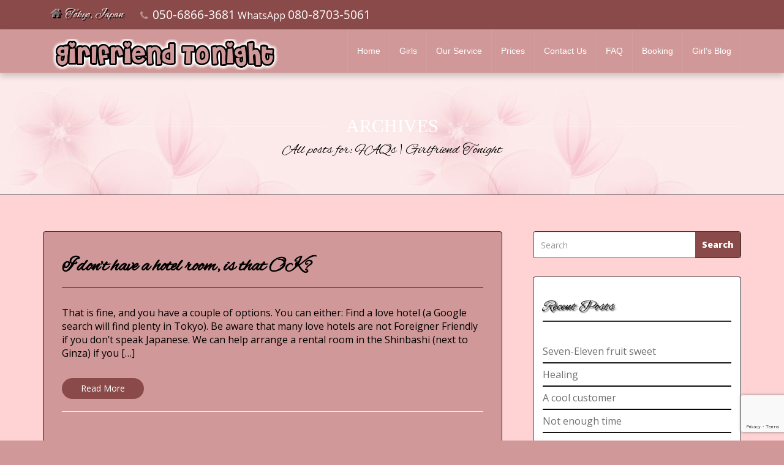

--- FILE ---
content_type: text/html; charset=UTF-8
request_url: https://gf-tonight.com/agency_faq/
body_size: 15659
content:
<!doctype html>
<html dir="ltr" lang="en-US" prefix="og: https://ogp.me/ns#">

<head>
    <meta charset="UTF-8">
    <meta http-equiv="X-UA-Compatible" content="IE=edge">
    <meta name="viewport" content="width=device-width, initial-scale=1, minimum-scale=1, maximum-scale=1">
    <meta name="author" content="e-hub.jp">
    <script async src="https://media.estehub.jp/cmn/js/html5shiv/3.7.2/html5shiv.min.js"></script>
    <script async src="https://media.estehub.jp/cmn/js/respond/1.4.2/respond.min.js"></script>
    <![endif]-->
        <link rel="pingback" href="https://gf-tonight.com/xmlrpc.php">
		<link href='https://fonts.googleapis.com/css?family=Old+Standard+TT|Open+Sans:400,800|Playfair+Display:400,400italic|Alex+Brush' rel='stylesheet' type='text/css'>
        <title>FAQs | Girlfriend Tonight</title>
	<style>img:is([sizes="auto" i], [sizes^="auto," i]) { contain-intrinsic-size: 3000px 1500px }</style>
	
		<!-- All in One SEO 4.8.9 - aioseo.com -->
	<meta name="robots" content="max-image-preview:large" />
	<meta name="msvalidate.01" content="C140AB2679FFB82F2E412EE04F2FDDA2" />
	<meta name="p:domain_verify" content="268373521b52b659228b554a4b37eb68" />
	<meta name="yandex-verification" content="27b4d316595c7dfc" />
	<link rel="canonical" href="https://gf-tonight.com/agency_faq/" />
	<link rel="next" href="https://gf-tonight.com/agency_faq/page/2/" />
	<meta name="generator" content="All in One SEO (AIOSEO) 4.8.9" />
		<meta property="og:locale" content="en_US" />
		<meta property="og:site_name" content="Girlfriend Tonight | Foreigner Friendly Escort &amp; Erotic Massage Service" />
		<meta property="og:type" content="website" />
		<meta property="og:title" content="FAQs | Girlfriend Tonight" />
		<meta property="og:url" content="https://gf-tonight.com/agency_faq/" />
		<meta property="og:image" content="https://gf-tonight.com/wp-content/uploads/sites/16/2023/06/social.jpg" />
		<meta property="og:image:secure_url" content="https://gf-tonight.com/wp-content/uploads/sites/16/2023/06/social.jpg" />
		<meta property="og:image:width" content="400" />
		<meta property="og:image:height" content="400" />
		<meta name="twitter:card" content="summary" />
		<meta name="twitter:title" content="FAQs | Girlfriend Tonight" />
		<meta name="twitter:image" content="https://gf-tonight.com/wp-content/uploads/sites/16/2023/06/social.jpg" />
		<script type="application/ld+json" class="aioseo-schema">
			{"@context":"https:\/\/schema.org","@graph":[{"@type":"BreadcrumbList","@id":"https:\/\/gf-tonight.com\/agency_faq\/#breadcrumblist","itemListElement":[{"@type":"ListItem","@id":"https:\/\/gf-tonight.com#listItem","position":1,"name":"Home","item":"https:\/\/gf-tonight.com","nextItem":{"@type":"ListItem","@id":"https:\/\/gf-tonight.com\/agency_faq\/#listItem","name":"Archives for %"}},{"@type":"ListItem","@id":"https:\/\/gf-tonight.com\/agency_faq\/#listItem","position":2,"name":"Archives for %","previousItem":{"@type":"ListItem","@id":"https:\/\/gf-tonight.com#listItem","name":"Home"}}]},{"@type":"CollectionPage","@id":"https:\/\/gf-tonight.com\/agency_faq\/#collectionpage","url":"https:\/\/gf-tonight.com\/agency_faq\/","name":"FAQs | Girlfriend Tonight","inLanguage":"en-US","isPartOf":{"@id":"https:\/\/gf-tonight.com\/#website"},"breadcrumb":{"@id":"https:\/\/gf-tonight.com\/agency_faq\/#breadcrumblist"}},{"@type":"Organization","@id":"https:\/\/gf-tonight.com\/#organization","name":"Girlfriend Tonight","description":"Foreigner Friendly Escort & Erotic Massage Service","url":"https:\/\/gf-tonight.com\/","telephone":"+815068663681","logo":{"@type":"ImageObject","url":"https:\/\/gf-tonight.com\/wp-content\/uploads\/sites\/16\/2020\/02\/fav-icon.png","@id":"https:\/\/gf-tonight.com\/agency_faq\/#organizationLogo","width":512,"height":512},"image":{"@id":"https:\/\/gf-tonight.com\/agency_faq\/#organizationLogo"}},{"@type":"WebSite","@id":"https:\/\/gf-tonight.com\/#website","url":"https:\/\/gf-tonight.com\/","name":"Girlfriend Tonight","description":"Foreigner Friendly Escort & Erotic Massage Service","inLanguage":"en-US","publisher":{"@id":"https:\/\/gf-tonight.com\/#organization"}}]}
		</script>
		<!-- All in One SEO -->

<link rel='dns-prefetch' href='//maps.googleapis.com' />
<link rel='dns-prefetch' href='//ajax.googleapis.com' />
<link rel='dns-prefetch' href='//media.estehub.jp' />
<link rel='dns-prefetch' href='//stats.wp.com' />
<link rel='dns-prefetch' href='//cdnjs.cloudflare.com' />
<link rel="alternate" type="application/rss+xml" title="Girlfriend Tonight &raquo; Feed" href="https://gf-tonight.com/feed/" />
<link rel="alternate" type="application/rss+xml" title="Girlfriend Tonight &raquo; Comments Feed" href="https://gf-tonight.com/comments/feed/" />
<link rel="alternate" type="application/rss+xml" title="Girlfriend Tonight &raquo; FAQs Feed" href="https://gf-tonight.com/agency_faq/feed/" />
		<!-- This site uses the Google Analytics by MonsterInsights plugin v9.9.0 - Using Analytics tracking - https://www.monsterinsights.com/ -->
							<script src="//www.googletagmanager.com/gtag/js?id=G-0LYEKRKCX2"  data-cfasync="false" data-wpfc-render="false" type="text/javascript" async></script>
			<script data-cfasync="false" data-wpfc-render="false" type="text/javascript">
				var mi_version = '9.9.0';
				var mi_track_user = true;
				var mi_no_track_reason = '';
								var MonsterInsightsDefaultLocations = {"page_location":"https:\/\/gf-tonight.com\/agency_faq\/"};
								if ( typeof MonsterInsightsPrivacyGuardFilter === 'function' ) {
					var MonsterInsightsLocations = (typeof MonsterInsightsExcludeQuery === 'object') ? MonsterInsightsPrivacyGuardFilter( MonsterInsightsExcludeQuery ) : MonsterInsightsPrivacyGuardFilter( MonsterInsightsDefaultLocations );
				} else {
					var MonsterInsightsLocations = (typeof MonsterInsightsExcludeQuery === 'object') ? MonsterInsightsExcludeQuery : MonsterInsightsDefaultLocations;
				}

								var disableStrs = [
										'ga-disable-G-0LYEKRKCX2',
									];

				/* Function to detect opted out users */
				function __gtagTrackerIsOptedOut() {
					for (var index = 0; index < disableStrs.length; index++) {
						if (document.cookie.indexOf(disableStrs[index] + '=true') > -1) {
							return true;
						}
					}

					return false;
				}

				/* Disable tracking if the opt-out cookie exists. */
				if (__gtagTrackerIsOptedOut()) {
					for (var index = 0; index < disableStrs.length; index++) {
						window[disableStrs[index]] = true;
					}
				}

				/* Opt-out function */
				function __gtagTrackerOptout() {
					for (var index = 0; index < disableStrs.length; index++) {
						document.cookie = disableStrs[index] + '=true; expires=Thu, 31 Dec 2099 23:59:59 UTC; path=/';
						window[disableStrs[index]] = true;
					}
				}

				if ('undefined' === typeof gaOptout) {
					function gaOptout() {
						__gtagTrackerOptout();
					}
				}
								window.dataLayer = window.dataLayer || [];

				window.MonsterInsightsDualTracker = {
					helpers: {},
					trackers: {},
				};
				if (mi_track_user) {
					function __gtagDataLayer() {
						dataLayer.push(arguments);
					}

					function __gtagTracker(type, name, parameters) {
						if (!parameters) {
							parameters = {};
						}

						if (parameters.send_to) {
							__gtagDataLayer.apply(null, arguments);
							return;
						}

						if (type === 'event') {
														parameters.send_to = monsterinsights_frontend.v4_id;
							var hookName = name;
							if (typeof parameters['event_category'] !== 'undefined') {
								hookName = parameters['event_category'] + ':' + name;
							}

							if (typeof MonsterInsightsDualTracker.trackers[hookName] !== 'undefined') {
								MonsterInsightsDualTracker.trackers[hookName](parameters);
							} else {
								__gtagDataLayer('event', name, parameters);
							}
							
						} else {
							__gtagDataLayer.apply(null, arguments);
						}
					}

					__gtagTracker('js', new Date());
					__gtagTracker('set', {
						'developer_id.dZGIzZG': true,
											});
					if ( MonsterInsightsLocations.page_location ) {
						__gtagTracker('set', MonsterInsightsLocations);
					}
										__gtagTracker('config', 'G-0LYEKRKCX2', {"forceSSL":"true","link_attribution":"true"} );
										window.gtag = __gtagTracker;										(function () {
						/* https://developers.google.com/analytics/devguides/collection/analyticsjs/ */
						/* ga and __gaTracker compatibility shim. */
						var noopfn = function () {
							return null;
						};
						var newtracker = function () {
							return new Tracker();
						};
						var Tracker = function () {
							return null;
						};
						var p = Tracker.prototype;
						p.get = noopfn;
						p.set = noopfn;
						p.send = function () {
							var args = Array.prototype.slice.call(arguments);
							args.unshift('send');
							__gaTracker.apply(null, args);
						};
						var __gaTracker = function () {
							var len = arguments.length;
							if (len === 0) {
								return;
							}
							var f = arguments[len - 1];
							if (typeof f !== 'object' || f === null || typeof f.hitCallback !== 'function') {
								if ('send' === arguments[0]) {
									var hitConverted, hitObject = false, action;
									if ('event' === arguments[1]) {
										if ('undefined' !== typeof arguments[3]) {
											hitObject = {
												'eventAction': arguments[3],
												'eventCategory': arguments[2],
												'eventLabel': arguments[4],
												'value': arguments[5] ? arguments[5] : 1,
											}
										}
									}
									if ('pageview' === arguments[1]) {
										if ('undefined' !== typeof arguments[2]) {
											hitObject = {
												'eventAction': 'page_view',
												'page_path': arguments[2],
											}
										}
									}
									if (typeof arguments[2] === 'object') {
										hitObject = arguments[2];
									}
									if (typeof arguments[5] === 'object') {
										Object.assign(hitObject, arguments[5]);
									}
									if ('undefined' !== typeof arguments[1].hitType) {
										hitObject = arguments[1];
										if ('pageview' === hitObject.hitType) {
											hitObject.eventAction = 'page_view';
										}
									}
									if (hitObject) {
										action = 'timing' === arguments[1].hitType ? 'timing_complete' : hitObject.eventAction;
										hitConverted = mapArgs(hitObject);
										__gtagTracker('event', action, hitConverted);
									}
								}
								return;
							}

							function mapArgs(args) {
								var arg, hit = {};
								var gaMap = {
									'eventCategory': 'event_category',
									'eventAction': 'event_action',
									'eventLabel': 'event_label',
									'eventValue': 'event_value',
									'nonInteraction': 'non_interaction',
									'timingCategory': 'event_category',
									'timingVar': 'name',
									'timingValue': 'value',
									'timingLabel': 'event_label',
									'page': 'page_path',
									'location': 'page_location',
									'title': 'page_title',
									'referrer' : 'page_referrer',
								};
								for (arg in args) {
																		if (!(!args.hasOwnProperty(arg) || !gaMap.hasOwnProperty(arg))) {
										hit[gaMap[arg]] = args[arg];
									} else {
										hit[arg] = args[arg];
									}
								}
								return hit;
							}

							try {
								f.hitCallback();
							} catch (ex) {
							}
						};
						__gaTracker.create = newtracker;
						__gaTracker.getByName = newtracker;
						__gaTracker.getAll = function () {
							return [];
						};
						__gaTracker.remove = noopfn;
						__gaTracker.loaded = true;
						window['__gaTracker'] = __gaTracker;
					})();
									} else {
										console.log("");
					(function () {
						function __gtagTracker() {
							return null;
						}

						window['__gtagTracker'] = __gtagTracker;
						window['gtag'] = __gtagTracker;
					})();
									}
			</script>
			
							<!-- / Google Analytics by MonsterInsights -->
		<script type="text/javascript">
/* <![CDATA[ */
window._wpemojiSettings = {"baseUrl":"https:\/\/s.w.org\/images\/core\/emoji\/16.0.1\/72x72\/","ext":".png","svgUrl":"https:\/\/s.w.org\/images\/core\/emoji\/16.0.1\/svg\/","svgExt":".svg","source":{"concatemoji":"https:\/\/gf-tonight.com\/wp-includes\/js\/wp-emoji-release.min.js?ver=6.8.3"}};
/*! This file is auto-generated */
!function(s,n){var o,i,e;function c(e){try{var t={supportTests:e,timestamp:(new Date).valueOf()};sessionStorage.setItem(o,JSON.stringify(t))}catch(e){}}function p(e,t,n){e.clearRect(0,0,e.canvas.width,e.canvas.height),e.fillText(t,0,0);var t=new Uint32Array(e.getImageData(0,0,e.canvas.width,e.canvas.height).data),a=(e.clearRect(0,0,e.canvas.width,e.canvas.height),e.fillText(n,0,0),new Uint32Array(e.getImageData(0,0,e.canvas.width,e.canvas.height).data));return t.every(function(e,t){return e===a[t]})}function u(e,t){e.clearRect(0,0,e.canvas.width,e.canvas.height),e.fillText(t,0,0);for(var n=e.getImageData(16,16,1,1),a=0;a<n.data.length;a++)if(0!==n.data[a])return!1;return!0}function f(e,t,n,a){switch(t){case"flag":return n(e,"\ud83c\udff3\ufe0f\u200d\u26a7\ufe0f","\ud83c\udff3\ufe0f\u200b\u26a7\ufe0f")?!1:!n(e,"\ud83c\udde8\ud83c\uddf6","\ud83c\udde8\u200b\ud83c\uddf6")&&!n(e,"\ud83c\udff4\udb40\udc67\udb40\udc62\udb40\udc65\udb40\udc6e\udb40\udc67\udb40\udc7f","\ud83c\udff4\u200b\udb40\udc67\u200b\udb40\udc62\u200b\udb40\udc65\u200b\udb40\udc6e\u200b\udb40\udc67\u200b\udb40\udc7f");case"emoji":return!a(e,"\ud83e\udedf")}return!1}function g(e,t,n,a){var r="undefined"!=typeof WorkerGlobalScope&&self instanceof WorkerGlobalScope?new OffscreenCanvas(300,150):s.createElement("canvas"),o=r.getContext("2d",{willReadFrequently:!0}),i=(o.textBaseline="top",o.font="600 32px Arial",{});return e.forEach(function(e){i[e]=t(o,e,n,a)}),i}function t(e){var t=s.createElement("script");t.src=e,t.defer=!0,s.head.appendChild(t)}"undefined"!=typeof Promise&&(o="wpEmojiSettingsSupports",i=["flag","emoji"],n.supports={everything:!0,everythingExceptFlag:!0},e=new Promise(function(e){s.addEventListener("DOMContentLoaded",e,{once:!0})}),new Promise(function(t){var n=function(){try{var e=JSON.parse(sessionStorage.getItem(o));if("object"==typeof e&&"number"==typeof e.timestamp&&(new Date).valueOf()<e.timestamp+604800&&"object"==typeof e.supportTests)return e.supportTests}catch(e){}return null}();if(!n){if("undefined"!=typeof Worker&&"undefined"!=typeof OffscreenCanvas&&"undefined"!=typeof URL&&URL.createObjectURL&&"undefined"!=typeof Blob)try{var e="postMessage("+g.toString()+"("+[JSON.stringify(i),f.toString(),p.toString(),u.toString()].join(",")+"));",a=new Blob([e],{type:"text/javascript"}),r=new Worker(URL.createObjectURL(a),{name:"wpTestEmojiSupports"});return void(r.onmessage=function(e){c(n=e.data),r.terminate(),t(n)})}catch(e){}c(n=g(i,f,p,u))}t(n)}).then(function(e){for(var t in e)n.supports[t]=e[t],n.supports.everything=n.supports.everything&&n.supports[t],"flag"!==t&&(n.supports.everythingExceptFlag=n.supports.everythingExceptFlag&&n.supports[t]);n.supports.everythingExceptFlag=n.supports.everythingExceptFlag&&!n.supports.flag,n.DOMReady=!1,n.readyCallback=function(){n.DOMReady=!0}}).then(function(){return e}).then(function(){var e;n.supports.everything||(n.readyCallback(),(e=n.source||{}).concatemoji?t(e.concatemoji):e.wpemoji&&e.twemoji&&(t(e.twemoji),t(e.wpemoji)))}))}((window,document),window._wpemojiSettings);
/* ]]> */
</script>
<link rel='stylesheet' id='bootstrap-css-css' href='https://gf-tonight.com/wp-content/plugins/wd-google-maps/css/bootstrap.css?ver=1.0.57' type='text/css' media='all' />
<link rel='stylesheet' id='frontend_main-css-css' href='https://gf-tonight.com/wp-content/plugins/wd-google-maps/css/frontend_main.css?ver=1.0.57' type='text/css' media='all' />
<style id='wp-emoji-styles-inline-css' type='text/css'>

	img.wp-smiley, img.emoji {
		display: inline !important;
		border: none !important;
		box-shadow: none !important;
		height: 1em !important;
		width: 1em !important;
		margin: 0 0.07em !important;
		vertical-align: -0.1em !important;
		background: none !important;
		padding: 0 !important;
	}
</style>
<style id='safe-svg-svg-icon-style-inline-css' type='text/css'>
.safe-svg-cover{text-align:center}.safe-svg-cover .safe-svg-inside{display:inline-block;max-width:100%}.safe-svg-cover svg{fill:currentColor;height:100%;max-height:100%;max-width:100%;width:100%}

</style>
<link rel='stylesheet' id='mediaelement-css' href='https://gf-tonight.com/wp-includes/js/mediaelement/mediaelementplayer-legacy.min.css?ver=4.2.17' type='text/css' media='all' />
<link rel='stylesheet' id='wp-mediaelement-css' href='https://gf-tonight.com/wp-includes/js/mediaelement/wp-mediaelement.min.css?ver=6.8.3' type='text/css' media='all' />
<style id='jetpack-sharing-buttons-style-inline-css' type='text/css'>
.jetpack-sharing-buttons__services-list{display:flex;flex-direction:row;flex-wrap:wrap;gap:0;list-style-type:none;margin:5px;padding:0}.jetpack-sharing-buttons__services-list.has-small-icon-size{font-size:12px}.jetpack-sharing-buttons__services-list.has-normal-icon-size{font-size:16px}.jetpack-sharing-buttons__services-list.has-large-icon-size{font-size:24px}.jetpack-sharing-buttons__services-list.has-huge-icon-size{font-size:36px}@media print{.jetpack-sharing-buttons__services-list{display:none!important}}.editor-styles-wrapper .wp-block-jetpack-sharing-buttons{gap:0;padding-inline-start:0}ul.jetpack-sharing-buttons__services-list.has-background{padding:1.25em 2.375em}
</style>
<style id='age-gate-custom-inline-css' type='text/css'>
:root{--ag-background-color: rgba(255,255,255,1);--ag-background-image: url(https://gf-tonight.com/wp-content/uploads/sites/16/2020/01/partner-back.jpg);--ag-background-image-position: center center;--ag-background-image-opacity: 1;--ag-form-background: rgba(255,211,211,1);--ag-blur: 5px;}
</style>
<link rel='stylesheet' id='age-gate-css' href='https://gf-tonight.com/wp-content/plugins/age-gate/dist/main.css?ver=3.7.2' type='text/css' media='all' />
<style id='age-gate-options-inline-css' type='text/css'>
:root{--ag-background-color: rgba(255,255,255,1);--ag-background-image: url(https://gf-tonight.com/wp-content/uploads/sites/16/2020/01/partner-back.jpg);--ag-background-image-position: center center;--ag-background-image-opacity: 1;--ag-form-background: rgba(255,211,211,1);--ag-blur: 5px;}
</style>
<link rel='stylesheet' id='contact-form-7-css' href='https://gf-tonight.com/wp-content/plugins/contact-form-7/includes/css/styles.css?ver=6.1.3' type='text/css' media='all' />
<link rel='stylesheet' id='slickcss-css' href='https://gf-tonight.com/wp-content/themes/agencyblax/assets/plugins/slick/slick.css' type='text/css' media='all' />
<link rel='stylesheet' id='slickthemecss-css' href='https://gf-tonight.com/wp-content/themes/agencyblax/assets/plugins/slick/slick-theme.css' type='text/css' media='all' />
<link rel='stylesheet' id='swipercss-css' href='https://gf-tonight.com/wp-content/themes/agencyblax/assets/plugins/swiper/swiper.min.css' type='text/css' media='all' />
<link rel='stylesheet' id='tosruscss-css' href='https://gf-tonight.com/wp-content/themes/agencyblax/assets/plugins/tosrus/jquery.tosrus.all.css' type='text/css' media='all' />
<link rel='stylesheet' id='bootstrap-css' href='https://gf-tonight.com/wp-content/themes/agencyblax/bootstrap/css/bootstrap.min.css' type='text/css' media='all' />
<link rel='stylesheet' id='fontawesome-css' href='https://cdnjs.cloudflare.com/ajax/libs/font-awesome/4.5.0/css/font-awesome.min.css' type='text/css' media='all' />
<link rel='stylesheet' id='style-css' href='https://gf-tonight.com/wp-content/themes/agencyblax/style.css' type='text/css' media='all' />
<script type="text/javascript" src="https://gf-tonight.com/wp-content/themes/agencyblax/assets/js/jquery.min.js" id="jquery-js"></script>
<script type="text/javascript" src="https://maps.googleapis.com/maps/api/js?libraries=places%2Cgeometry&amp;v=3.exp&amp;key=%09AIzaSyDi6aVWxOVptj9WZZYeAgdAA1xpqAR1mnw&amp;ver=6.8.3" id="gmwd_map-js-js"></script>
<script type="text/javascript" src="https://gf-tonight.com/wp-content/plugins/wd-google-maps/js/init_map.js?ver=1.0.57" id="frontend_init_map-js-js"></script>
<script type="text/javascript" src="https://gf-tonight.com/wp-content/plugins/wd-google-maps/js/frontend_main.js?ver=1.0.57" id="frontend_main-js-js"></script>
<script type="text/javascript" src="https://gf-tonight.com/wp-content/plugins/google-analytics-for-wordpress/assets/js/frontend-gtag.min.js?ver=9.9.0" id="monsterinsights-frontend-script-js" async="async" data-wp-strategy="async"></script>
<script data-cfasync="false" data-wpfc-render="false" type="text/javascript" id='monsterinsights-frontend-script-js-extra'>/* <![CDATA[ */
var monsterinsights_frontend = {"js_events_tracking":"true","download_extensions":"doc,pdf,ppt,zip,xls,docx,pptx,xlsx","inbound_paths":"[{\"path\":\"\\\/go\\\/\",\"label\":\"affiliate\"},{\"path\":\"\\\/recommend\\\/\",\"label\":\"affiliate\"}]","home_url":"https:\/\/gf-tonight.com","hash_tracking":"false","v4_id":"G-0LYEKRKCX2"};/* ]]> */
</script>
<script type="text/javascript" id="cf7pp-redirect_method-js-extra">
/* <![CDATA[ */
var ajax_object_cf7pp = {"ajax_url":"https:\/\/gf-tonight.com\/wp-admin\/admin-ajax.php","rest_url":"https:\/\/gf-tonight.com\/wp-json\/cf7pp\/v1\/","request_method":"1","forms":"[\"1749|paypal\"]","path_paypal":"https:\/\/gf-tonight.com\/?cf7pp_paypal_redirect=","path_stripe":"https:\/\/gf-tonight.com\/?cf7pp_stripe_redirect=","method":"1"};
/* ]]> */
</script>
<script type="text/javascript" src="https://gf-tonight.com/wp-content/plugins/contact-form-7-paypal-add-on/assets/js/redirect_method.js?ver=2.4.4" id="cf7pp-redirect_method-js"></script>
<script type="text/javascript" src="https://gf-tonight.com/wp-content/themes/agencyblax/assets/js/rate.js?ver=6.8.3" id="rate-js"></script>
<link rel="https://api.w.org/" href="https://gf-tonight.com/wp-json/" /><link rel="EditURI" type="application/rsd+xml" title="RSD" href="https://gf-tonight.com/xmlrpc.php?rsd" />
<meta name="generator" content="WordPress 6.8.3" />
		<script type="text/javascript">
			//<![CDATA[
			var show_msg = '0';
			if (show_msg !== '0') {
				var options = {view_src: "View Source is disabled!", inspect_elem: "Inspect Element is disabled!", right_click: "Right click is disabled!", copy_cut_paste_content: "Cut/Copy/Paste is disabled!", image_drop: "Image Drag-n-Drop is disabled!" }
			} else {
				var options = '';
			}

         	function nocontextmenu(e) { return false; }
         	document.oncontextmenu = nocontextmenu;
         	document.ondragstart = function() { return false;}

			document.onmousedown = function (event) {
				event = (event || window.event);
				if (event.keyCode === 123) {
					if (show_msg !== '0') {show_toast('inspect_elem');}
					return false;
				}
			}
			document.onkeydown = function (event) {
				event = (event || window.event);
				//alert(event.keyCode);   return false;
				if (event.keyCode === 123 ||
						event.ctrlKey && event.shiftKey && event.keyCode === 73 ||
						event.ctrlKey && event.shiftKey && event.keyCode === 75) {
					if (show_msg !== '0') {show_toast('inspect_elem');}
					return false;
				}
				if (event.ctrlKey && event.keyCode === 85) {
					if (show_msg !== '0') {show_toast('view_src');}
					return false;
				}
			}
			function addMultiEventListener(element, eventNames, listener) {
				var events = eventNames.split(' ');
				for (var i = 0, iLen = events.length; i < iLen; i++) {
					element.addEventListener(events[i], function (e) {
						e.preventDefault();
						if (show_msg !== '0') {
							show_toast(listener);
						}
					});
				}
			}
			addMultiEventListener(document, 'contextmenu', 'right_click');
			addMultiEventListener(document, 'cut copy paste print', 'copy_cut_paste_content');
			addMultiEventListener(document, 'drag drop', 'image_drop');
			function show_toast(text) {
				var x = document.getElementById("amm_drcfw_toast_msg");
				x.innerHTML = eval('options.' + text);
				x.className = "show";
				setTimeout(function () {
					x.className = x.className.replace("show", "")
				}, 3000);
			}
		//]]>
		</script>
		<style type="text/css">body * :not(input):not(textarea){user-select:none !important; -webkit-touch-callout: none !important;  -webkit-user-select: none !important; -moz-user-select:none !important; -khtml-user-select:none !important; -ms-user-select: none !important;}#amm_drcfw_toast_msg{visibility:hidden;min-width:250px;margin-left:-125px;background-color:#333;color:#fff;text-align:center;border-radius:2px;padding:16px;position:fixed;z-index:999;left:50%;bottom:30px;font-size:17px}#amm_drcfw_toast_msg.show{visibility:visible;-webkit-animation:fadein .5s,fadeout .5s 2.5s;animation:fadein .5s,fadeout .5s 2.5s}@-webkit-keyframes fadein{from{bottom:0;opacity:0}to{bottom:30px;opacity:1}}@keyframes fadein{from{bottom:0;opacity:0}to{bottom:30px;opacity:1}}@-webkit-keyframes fadeout{from{bottom:30px;opacity:1}to{bottom:0;opacity:0}}@keyframes fadeout{from{bottom:30px;opacity:1}to{bottom:0;opacity:0}}</style>
		<script src='https://dev.e-hub.jp/?dm=231623b420113102e2f27801e4eb196e&amp;action=load&amp;blogid=16&amp;siteid=1&amp;t=1809964807&amp;back=https%3A%2F%2Fgf-tonight.com%2Fagency_faq%2F' type='text/javascript'></script>	<style>img#wpstats{display:none}</style>
		
	<style> 
	.navbar-default .navbar-nav > .active > a, .navbar-default .navbar-nav > .active > a:focus, .navbar-default .navbar-nav > .active > a:hover, .navbar-default .navbar-nav > li > a:focus, .navbar-default .navbar-nav > li > a:hover, .navbar-default .navbar-nav > .open > a, .navbar-default .navbar-nav > .open > a:focus, .navbar-default .navbar-nav > .open > a:hover, .dropdown-menu > li > a:focus, .dropdown-menu > li > a:hover { color:  #ffffff; }
	</style>
	<style> 
	.navbar-default, .dropdown-menu { background:#d09898; }
	</style>
	<style> 
	.menu-item.active, .navbar-default .navbar-nav > .active > a, .navbar-default .navbar-nav > .active > a:focus, .navbar-default .navbar-nav > .active > a:hover, .navbar-default .navbar-nav > li > a:focus, .navbar-default .navbar-nav > li > a:hover, .navbar-default .navbar-nav > .open > a, .navbar-default .navbar-nav > .open > a:focus, .navbar-default .navbar-nav > .open > a:hover, .dropdown-menu > li > a:focus, .dropdown-menu > li > a:hover { background:#d1b1b1; }
	</style>
	<style> 
	.navbar-default .navbar-nav > li > a, .dropdown-menu > li > a { color:#ffffff; }
	</style>
	<style> 
	#top-bar { background:#8a4a4a; }
	.top-bar-phone, .top-bar-home {color: #ffffff;text-shadow:none;background:transparent;}
	</style><style> .navbar-nav li a { height:px; }</style><style> 
	.taglinks-home a:hover, .test-links .btn:hover, ul#filters li a:hover, .hvr-bubble-bottom.active.selected, ul#filters li a:hover, .hvr-bubble-bottom.active.selected, #main_sidebar .tagcloud a:hover, .btn-primary:hover, .btn-primary.active, .btn-primary:active, .open > .dropdown-toggle.btn-primary, .btn-primary.focus, .btn-primary:focus, .nl-field-group input[type="submit"]:hover, .hi-icon-effect-1 .hi-icon, .leaverevbutton .btn-primary, #comments .modal-content .form-submit input:hover, .cta-right .btn, .btn-default:hover, .btn-default.active, .btn-default:active, .open > .dropdown-toggle.btn-default, .btn-default.focus, .btn-default:focus, .mini-link, .woocommerce #respond input#submit:hover, .woocommerce a.button:hover, .woocommerce button.button:hover, .woocommerce input.button:hover, .buttonanim-small:hover, .badge:hover, .pager li > a:focus, .pager li > a:hover, .calendar-next > a:hover, .calendar-prev > a:hover, .current-day .spiffy-title:hover, hr.style-2, .subtitle.fancy-white > span, .subtitle.fancy .model-title-bg, .input-group-btn .btn, .vfb-submit, .buttonanim-small, .nl-gold, #comments .submit, .normal-day-heading, .model-sidebar .normal-day-heading, .weekend-heading, .spiffy-title:hover, .panel-title .fa.fa-check, .mc4wp-form-fields input[type="submit"]:hover, .models-newsletter .sola_nl_sub_form input[type="submit"]:hover  {
		background: #8a4a4a !important;
		box-shadow: none !important;
		text-shadow: none !important;
}


.modal-content {border: 1px solid #333333;}
.modal-header {background: #333333 !important;}
.modal-header h4 {color: #ffffff !important;}


.buttonanim-small > span:hover {color: #ffffff !important;}
.hi-icon-effect-1 .hi-icon:hover, .input-group-btn .btn:hover, .vfb-submit:hover, #comments .submit:hover, #comments .modal-content #submit:hover {
	background: #ffffff !important;
}
.hi-icon-effect-1 .hi-icon::after {
	box-shadow: 0 0 0 4px #8a4a4a !important;
}
.woocommerce .woocommerce-info::before,
.slick-dots li.slick-active button::before,
.slick-dots li button::before {color: #ffffff;}

.badge:hover, .badge:hover a, .taglinks-home a:hover, .taglinks-home a:hover, .test-links .btn:hover, ul#filters li a:hover, .hvr-bubble-bottom.active.selected, ul#filters li a:hover, .hvr-bubble-bottom.active.selected, #main_sidebar .tagcloud a:hover, .subtitle.fancy-white > span, .subtitle.fancy .model-title-bg, .input-group-btn .btn, .vfb-submit, .buttonanim-small, .buttonanim-small:hover > span, #mc-embedded-subscribe.button:hover, .hi-icon.fa, #main_sidebar .spiffy .calnk a, .model-sidebar .spiffy .calnk a, .calendar-prev > a:hover, .calendar-next > a:hover, .btn:hover, .modal-title, .nl-gold, #comments .submit, #comments .modal-content input, .normal-day-heading, .model-sidebar .normal-day-heading, .weekend-heading, .calnk a .calnk-box .spiffy-title:hover, .panel-title .fa.fa-check, .models-newsletter .sola_nl_sub_form input[type=submit]:hover, .models-newsletter .mc4wp-form-fields input[type=submit]:hover, .woocommerce div.product form.cart .button:hover, .submit:hover, .add_to_cart_button:hover, .woocommerce #respond input#submit.alt:hover, .woocommerce a.button.alt:hover, .woocommerce button.button.alt:hover, .woocommerce input.button.alt:hover, .woocommerce #respond input#submit:hover, .woocommerce a.button:hover, .woocommerce button.button:hover, .woocommerce input.button:hover, .badge:hover, .pager li > a:focus, .pager li > a:hover, .calendar-next > a:hover, .calendar-prev > a:hover, .current-day .spiffy-title:hover {
	color: #ffffff !important;
	text-shadow: none !important;
}
.hvr-bubble-bottom:hover::before, .hvr-bubble-bottom:focus::before, .hvr-bubble-bottom:active::before, .hvr-bubble-bottom.active.selected::before, .models-newsletter #sola_nl_title > h3, .models-newsletter .sola_nl_sub_form input[type="submit"]:hover, .hvr-bubble-bottom:hover::before, .hvr-bubble-bottom:focus::before, .hvr-bubble-bottom:active::before, .hvr-bubble-bottom.active.selected::before, .woocommerce .woocommerce-error, .woocommerce .woocommerce-info, .woocommerce .woocommerce-message, .btn-default, .sec-header, .sec-test-header, .models-newsletter h3, .sec-header-partners, .slick-partners .slick-slide img:hover, .btn-default:hover, .btn-default.active, .btn-default:active, .open > .dropdown-toggle.btn-default, .btn-default.focus, .btn-default:focus, .btn-default.active.focus, .btn-default.active:focus, .btn-default.active:hover, .btn-default.focus:active, .btn-default:active:focus, .btn-default:active:hover, .open > .dropdown-toggle.btn-default.focus, .open > .dropdown-toggle.btn-default:focus, .open > .dropdown-toggle.btn-default:hover {
	border-color: #8a4a4a transparent transparent !important;
}
.nl-field-group input[type="email"]:focus {
	border-color: #8a4a4a !important;
}
.fancy-white span::before, .fancy-white span::after {
	border-color: #8a4a4a !important;
}
.hi-icon.fa:hover, .input-group-btn .btn:hover, .vfb-submit:hover, #comments .submit:hover, #comments .modal-content #submit:hover, .woocommerce div.product p.price, .woocommerce div.product span.price, .woocommerce ul.products li.product .price {
	color: #8a4a4a !important;
	text-shadow: none !important;
}
.normal-day-heading, .model-sidebar .normal-day-heading, .weekend-heading {border:0 none !important;}
    </style><style type="text/css">.recentcomments a{display:inline !important;padding:0 !important;margin:0 !important;}</style><link rel="icon" href="https://gf-tonight.com/wp-content/uploads/sites/16/2020/02/cropped-fav-icon-32x32.png" sizes="32x32" />
<link rel="icon" href="https://gf-tonight.com/wp-content/uploads/sites/16/2020/02/cropped-fav-icon-192x192.png" sizes="192x192" />
<link rel="apple-touch-icon" href="https://gf-tonight.com/wp-content/uploads/sites/16/2020/02/cropped-fav-icon-180x180.png" />
<meta name="msapplication-TileImage" content="https://gf-tonight.com/wp-content/uploads/sites/16/2020/02/cropped-fav-icon-270x270.png" />
		<style type="text/css" id="wp-custom-css">
			body { 
	background-color: #d09898 !important;
	color: #000;
}

.blog-articles article,
li.home-listing-inner {
	background-color: #d09898;
}

.blog-title-meta {
	display: none;
}

.home-posts-title,
.home-posts-excerpt {
	color: #000000;
}

ul#filters li a {
	background: #8a4a4a !important;
}

.blog-articles .btn-default {
	border-color: #8a4a4a transparent transparent !important;
	padding: 6px 30px;
	background: #8a4a4a !important;
	box-shadow: none !important;
	color: #ffffff !important;
	text-shadow: none !important;
}

element.style {
}

.pager .previous>a, .pager .previous>span {
    float: left;
}

.pager li > a, .pager li > span {
	background-color: #d09898;
	color: #fff;
}

.blog-articles article .blog-title {
	font-weight: bold;
}

.jumbotron h1 {
	font-family: 'Alex Brush';
	font-weight: bold;
}

.site-container { background-color: #ffd3d3 !important}

.buttonanim {
	background-color: #d09898 !important
}

.buttonanim:hover span, .buttonanim-small:hover span {
	text-shadow: 1px 1px #fff !important;
}

.fancy {
	font-family: Alex Brush;
	text-transform: none;
	font-size: 4vmin;
}

.model-inner-container, 
.aboutmodel-container {
	background-color: #722929;
}

.jumbo-bkg {
	background-image: url('/wp-content/uploads/sites/16/2020/01/site-bg.jpg');
}

.model-sub_title {
	color: #000;
}

.container h3 {
	color: #000;
	font-family: Alex Brush;
}

.panel-body {
	background-color: #d09898;
	color: #fff;
}

a, a.comment-text-side.rev-side-title, #main_sidebar li li a.rev-side-title:hover, a h2.blog-title:hover, a.btn-default, .home-listing-inner .home-posts-title > span:hover, hr.style-1::after, .latest_models_car_title:hover, a.all-rev-title:hover, .all-reviewed-model > a:hover, .reviewed-model-sb a:hover, .woocommerce ul.products li.product .price, .woocommerce div.product p.price, .woocommerce div.product span.price {
  color: #707070;
}

.panel-default > .panel-heading {
    background-color: #4d4d4d;
    border-color: #4d4d4d;
    color: #cccccc;
}

.bottom-footer {
	color: #000;
}

.model-table dt, 
.model-table dd {
	color: #000;
}

.article {
	background: none;
}

.model-title-bg {
	font-size: 42px;
	padding: 5px;
}

input, textarea, select {
	background: #fff none repeat scroll 0 0;
}

.wpcf7-form label {
	color: #000;
}

.article h2,
.wpcf7-form h2 {
	font-family: Alex Brush;
	color: #000;
}

.wpcf7-submit {
	color: #fff;
	background-color: #d09898 !important
}

.wpcf7-submit:hover {
	color: #000;
	text-shadow: 1px 1px #fff !important;
}

.menu-item {
	font-family: "Comic Sans MS", cursive, sans-serif;
}

.wpcf7-form-control {
	max-width: 100%;
}

.site-footer {
	display: none;
	background-color: #d09898;
}

div#load_screen {
	background: #d09898 !important;
}

button {
  background-color: #d09898;
  color: #fff;
}

#main_sidebar li,
.widget_search input#search {
  background-color: #fff;
  color: #000;
}

.input-group-btn .btn {
  background-color: #d09898;
}

.top-bar-phone a
{
	font-size: 1.2em;
	color: white !important
}

.top-bar-home
{
	font-family: Alex Brush;
	font-size: 1.2em;
	text-shadow: 2px 2px #000000;
}

.title-shadow 
{
	  font-family: Alex Brush;
	  font-size: 1.5em;
		color: #000;
		text-shadow: 0px 0px 2px #fff;
	  font-weight: bold;
}

.connect-heading
{
	font-weight: bold;
	text-align: center;
}

.div-prc-table {
  display: table;         
  width: 100%;         
  background-color: #eee;         
  border: 1px solid #666666;         
  border-spacing: 5px; /* cellspacing:poor IE support for  this */
}
.div-prc-table-row,
.div-prc-table-row-nh {
  display: table-row;
  width: auto;
  clear: both;
}

.div-prc-table-hdr-row {
  display: table-row;
  width: auto;
  clear: both;
	background-color: #8a4a4a;
	color: #fff;
}

.div-prc-table-sep-row {
  display: table-row;
  width: auto;
	border-top: 1px solid #666666;  
}

.div-prc-table-row:nth-child(even) {
	background-color: #ccc;	
}

.div-prc-table-col {
  float: left; /* fix for  buggy browsers */
  display: table-column;         
  width: 50%;  
	padding: 5px;
}

.div-prc-table-hdr-col {
  float: left; /* fix for  buggy browsers */
	font-weight: bold;
	text-shadow: -1px -1px 0 #000, 1px -1px 0 #000, -1px 1px 0 #000, 1px 1px 0 #000;
  display: table-column;         
  width: 50%;           
	padding: 5px;
}		</style>
		<script>
window.addEventListener("load", function(){
	var load_screen = document.getElementById("load_screen");
	document.body.removeChild(load_screen);
});
</script>











    </head>
    <body class="archive post-type-archive post-type-archive-agency_faq wp-theme-agencyblax" onunload="">
	
	<div id="load_screen"><div class="ploading"></div></div>
	
        <div class="site-container">

<!-- ----------- Topbar Location and phone -->


	<div id="top-bar"><div class="container">
<div class="row">	
<div class="col-sm-12 col-sm-6 mocenter">	
<span class="top-bar-home"><i class="fa fa-home"></i> Tokyo, Japan</span><span class="top-bar-phone"><i class="fa fa-phone"></i> <a href="tel:+815068663681">050-6866-3681</a> WhatsApp <a href="https://wa.me/818087035061">080-8703-5061</a></span>
</div>

<!-- -----------  Social Links in Topbar -->

<!-- -----------  Social Links in Topbar -->
</div>

</div>

</div>
  
		<nav class="navbar navbar-default" role="navigation">
                <div class="container full-on-mobile">
				
                    <div class="navbar-header">
                       
                        <a class="main-logo" href="https://gf-tonight.com">
<img src="https://gf-tonight.com/wp-content/uploads/sites/16/2020/01/banner-v2.png" class="logo-image" />                        </a>
                    </div>
					 <button type="button" class="navbar-toggle" data-toggle="collapse" data-target="#bs-example-navbar-collapse-1">
                            <span class="sr-only">Toggle navigation</span>
                            
							
							<span class="icon-bar"></span>
                            <span class="icon-bar"></span>
                            <span class="icon-bar"></span>
                        </button>
                    <div class="collapse navbar-collapse" id="bs-example-navbar-collapse-1">
                        <ul id="menu-main-menu" class="nav navbar-nav navbar-right"><li id="menu-item-1622" class="menu-item menu-item-type-post_type menu-item-object-page menu-item-home menu-item-1622"><a title="Home" href="https://gf-tonight.com/">Home</a></li>
<li id="menu-item-1766" class="menu-item menu-item-type-post_type menu-item-object-page menu-item-1766"><a title="Girls" href="https://gf-tonight.com/girls/">Girls</a></li>
<li id="menu-item-1920" class="menu-item menu-item-type-post_type menu-item-object-page menu-item-1920"><a title="Our Service" href="https://gf-tonight.com/service/">Our Service</a></li>
<li id="menu-item-1767" class="menu-item menu-item-type-post_type menu-item-object-page menu-item-1767"><a title="Prices" href="https://gf-tonight.com/prices/">Prices</a></li>
<li id="menu-item-2134" class="menu-item menu-item-type-post_type menu-item-object-page menu-item-2134"><a title="Contact Us" href="https://gf-tonight.com/contact-us/">Contact Us</a></li>
<li id="menu-item-1621" class="menu-item menu-item-type-post_type menu-item-object-page menu-item-1621"><a title="FAQ" href="https://gf-tonight.com/faq/">FAQ</a></li>
<li id="menu-item-1624" class="menu-item menu-item-type-post_type menu-item-object-page menu-item-1624"><a title="Booking" href="https://gf-tonight.com/booking/">Booking</a></li>
<li id="menu-item-2313" class="menu-item menu-item-type-taxonomy menu-item-object-category menu-item-2313"><a title="Girl&#039;s Blog" href="https://gf-tonight.com/category/girls-blog/">Girl&#8217;s Blog</a></li>
</ul>                    </div>
                </div>
            </nav>
		<div id="menu">
		<nav class="navbar navbar-default scroller " role="navigation">                <div class="container">
				
                    <div class="navbar-header">
                        <button type="button" class="navbar-toggle" data-toggle="collapse" data-target="#bs-example-navbar-collapse-1">
                            <span class="sr-only">Toggle navigation scroller</span>
                            <span class="icon-bar"></span>
                            <span class="icon-bar"></span>
                            <span class="icon-bar"></span>
                        </button>
                        <a class="" href="https://gf-tonight.com">
<img src="https://gf-tonight.com/wp-content/uploads/sites/16/2020/01/banner-v2.png" />                        </a>
                    </div>
                    <div class="collapse navbar-collapse" id="bs-example-navbar-collapse-1">
                        <ul id="menu-main-menu-1" class="nav navbar-nav navbar-right"><li class="menu-item menu-item-type-post_type menu-item-object-page menu-item-home menu-item-1622"><a title="Home" href="https://gf-tonight.com/">Home</a></li>
<li class="menu-item menu-item-type-post_type menu-item-object-page menu-item-1766"><a title="Girls" href="https://gf-tonight.com/girls/">Girls</a></li>
<li class="menu-item menu-item-type-post_type menu-item-object-page menu-item-1920"><a title="Our Service" href="https://gf-tonight.com/service/">Our Service</a></li>
<li class="menu-item menu-item-type-post_type menu-item-object-page menu-item-1767"><a title="Prices" href="https://gf-tonight.com/prices/">Prices</a></li>
<li class="menu-item menu-item-type-post_type menu-item-object-page menu-item-2134"><a title="Contact Us" href="https://gf-tonight.com/contact-us/">Contact Us</a></li>
<li class="menu-item menu-item-type-post_type menu-item-object-page menu-item-1621"><a title="FAQ" href="https://gf-tonight.com/faq/">FAQ</a></li>
<li class="menu-item menu-item-type-post_type menu-item-object-page menu-item-1624"><a title="Booking" href="https://gf-tonight.com/booking/">Booking</a></li>
<li class="menu-item menu-item-type-taxonomy menu-item-object-category menu-item-2313"><a title="Girl&#039;s Blog" href="https://gf-tonight.com/category/girls-blog/">Girl&#8217;s Blog</a></li>
</ul>                    </div>
                </div>
            </nav>
			</div>
            
            <main class="site-inner">




<div class="page-header">
                                <div class="jumbotron jumbo-bkg">
                    <div class="container jumbotron-inner">
					<div class="container"><div class="headline"><h2>ARCHIVES</h2></div>
                        <h3 class="notopmargin">All posts for: FAQs | Girlfriend Tonight</h3>
				</div></div>
                </div>
                
            </div>
			
			
			
			
			
<section class="topmar">
    <div class="container">
        <div class="row">
            <div class="col-sm-8 col-md-8">
                                                            <div class="blog-articles">
    <article class="article post-1876 agency_faq type-agency_faq status-publish hentry" id="post-1876">
        <a href="https://gf-tonight.com/agency_faq/i-dont-have-a-hotel-room-is-that-ok/" class=""><h2 class="entry-title blog-title">I don&#8217;t have a hotel room, is that OK?</h2></a>
        
        
        <a href="https://gf-tonight.com/agency_faq/i-dont-have-a-hotel-room-is-that-ok/">
                    </a>
        <div class="">
            <p class=""><p>That is fine, and you have a couple of options. You can either: Find a love hotel (a Google search will find plenty in Tokyo). Be aware that many love hotels are not Foreigner Friendly if you don&#8217;t speak Japanese. We can help arrange a rental room in the Shinbashi (next to Ginza) if you [&hellip;]</p>
</p>
        </div>
        <a href="https://gf-tonight.com/agency_faq/i-dont-have-a-hotel-room-is-that-ok/" class="btn btn-default">
            Read More        </a>
		<hr>
		<p class="blog-title-meta">Filed in   | Posted by <a href="https://gf-tonight.com/author/user/">
                user            </a> on <a href="https://gf-tonight.com/2024/02/08/"><span>February 8, 2024</span></a></p>
    </article>
	</div>
                                            <div class="blog-articles">
    <article class="article post-1890 agency_faq type-agency_faq status-publish hentry" id="post-1890">
        <a href="https://gf-tonight.com/agency_faq/can-you-recommend-a-girlfriend/" class=""><h2 class="entry-title blog-title">Can you recommend a girl?</h2></a>
        
        
        <a href="https://gf-tonight.com/agency_faq/can-you-recommend-a-girlfriend/">
                    </a>
        <div class="">
            <p class=""><p>While this sounds like a simple enough question, it is a little trickier than it seems. While it is possible to provide a recommendation based on looks, as our booking agents don&#8217;t know you personally it is hard to recommend someone that you would like (because we don&#8217;t know your type). For return customers, this [&hellip;]</p>
</p>
        </div>
        <a href="https://gf-tonight.com/agency_faq/can-you-recommend-a-girlfriend/" class="btn btn-default">
            Read More        </a>
		<hr>
		<p class="blog-title-meta">Filed in   | Posted by <a href="https://gf-tonight.com/author/user/">
                user            </a> on <a href="https://gf-tonight.com/2020/02/05/"><span>February 5, 2020</span></a></p>
    </article>
	</div>
                                            <div class="blog-articles">
    <article class="article post-1885 agency_faq type-agency_faq status-publish hentry" id="post-1885">
        <a href="https://gf-tonight.com/agency_faq/what-do-i-need-to-do/" class=""><h2 class="entry-title blog-title">What do I need to do?</h2></a>
        
        
        <a href="https://gf-tonight.com/agency_faq/what-do-i-need-to-do/">
                    </a>
        <div class="">
            <p class=""><p>We have provided step-by-step instructions for the service, from booking through the finish. Just visit our How it Works page for details.</p>
</p>
        </div>
        <a href="https://gf-tonight.com/agency_faq/what-do-i-need-to-do/" class="btn btn-default">
            Read More        </a>
		<hr>
		<p class="blog-title-meta">Filed in   | Posted by <a href="https://gf-tonight.com/author/user/">
                user            </a> on <a href="https://gf-tonight.com/2020/02/05/"><span>February 5, 2020</span></a></p>
    </article>
	</div>
                                            <div class="blog-articles">
    <article class="article post-1875 agency_faq type-agency_faq status-publish hentry" id="post-1875">
        <a href="https://gf-tonight.com/agency_faq/can-i-have-a-discount/" class=""><h2 class="entry-title blog-title">Can I have a discount?</h2></a>
        
        
        <a href="https://gf-tonight.com/agency_faq/can-i-have-a-discount/">
                    </a>
        <div class="">
            <p class=""><p>While in some cultures it is considered the norm to ask for discounts on everything, not so much in Japan. Please do not ask for discounts, as it just makes our bookings agents uncomfortable when they have to say &#8220;No&#8221;.</p>
</p>
        </div>
        <a href="https://gf-tonight.com/agency_faq/can-i-have-a-discount/" class="btn btn-default">
            Read More        </a>
		<hr>
		<p class="blog-title-meta">Filed in   | Posted by <a href="https://gf-tonight.com/author/user/">
                user            </a> on <a href="https://gf-tonight.com/2020/01/30/"><span>January 30, 2020</span></a></p>
    </article>
	</div>
                                            <div class="blog-articles">
    <article class="article post-1874 agency_faq type-agency_faq status-publish hentry" id="post-1874">
        <a href="https://gf-tonight.com/agency_faq/can-you-send-me-more-photos/" class=""><h2 class="entry-title blog-title">Can you send me more photos?</h2></a>
        
        
        <a href="https://gf-tonight.com/agency_faq/can-you-send-me-more-photos/">
                    </a>
        <div class="">
            <p class=""><p>Sorry, we are unable to send any additional photos over what is already on the website. This is for the girls privacy as most have &#8220;day jobs&#8221; and do not want additional photos getting out.</p>
</p>
        </div>
        <a href="https://gf-tonight.com/agency_faq/can-you-send-me-more-photos/" class="btn btn-default">
            Read More        </a>
		<hr>
		<p class="blog-title-meta">Filed in   | Posted by <a href="https://gf-tonight.com/author/user/">
                user            </a> on <a href="https://gf-tonight.com/2020/01/30/"><span>January 30, 2020</span></a></p>
    </article>
	</div>
                                            <div class="blog-articles">
    <article class="article post-1745 agency_faq type-agency_faq status-publish hentry" id="post-1745">
        <a href="https://gf-tonight.com/agency_faq/what-do-you-do-with-my-contact-details/" class=""><h2 class="entry-title blog-title">What do you do with my contact details?</h2></a>
        
        
        <a href="https://gf-tonight.com/agency_faq/what-do-you-do-with-my-contact-details/">
                    </a>
        <div class="">
            <p class=""><p>As soon as the girl has met with you, and your service has started, we immediately delete all details from anything that may contain it, including emails, phone contacts/logs, messaging etc. So even if you are a frequent customer, please forgive us if we don&#8217;t recognise you, we don&#8217;t want your details getting out any [&hellip;]</p>
</p>
        </div>
        <a href="https://gf-tonight.com/agency_faq/what-do-you-do-with-my-contact-details/" class="btn btn-default">
            Read More        </a>
		<hr>
		<p class="blog-title-meta">Filed in   | Posted by <a href="https://gf-tonight.com/author/user/">
                user            </a> on <a href="https://gf-tonight.com/2020/01/28/"><span>January 28, 2020</span></a></p>
    </article>
	</div>
                                            <div class="blog-articles">
    <article class="article post-1742 agency_faq type-agency_faq status-publish hentry" id="post-1742">
        <a href="https://gf-tonight.com/agency_faq/why-do-you-need-my-surname/" class=""><h2 class="entry-title blog-title">Why do you need my Surname?</h2></a>
        
        
        <a href="https://gf-tonight.com/agency_faq/why-do-you-need-my-surname/">
                    </a>
        <div class="">
            <p class=""><p>We ask for your surname if you are staying in a hotel so that we may contact you via the hotel&#8217;s phone if we are unable to contact you via your cell/mobile phone. It is required for the lobby/reception to connect us to your room (they ask for it).</p>
</p>
        </div>
        <a href="https://gf-tonight.com/agency_faq/why-do-you-need-my-surname/" class="btn btn-default">
            Read More        </a>
		<hr>
		<p class="blog-title-meta">Filed in   | Posted by <a href="https://gf-tonight.com/author/user/">
                user            </a> on <a href="https://gf-tonight.com/2020/01/28/"><span>January 28, 2020</span></a></p>
    </article>
	</div>
                                            <div class="blog-articles">
    <article class="article post-1741 agency_faq type-agency_faq status-publish hentry" id="post-1741">
        <a href="https://gf-tonight.com/agency_faq/i-have-a-fetish-will-she-be-able-to-accommodate-it/" class=""><h2 class="entry-title blog-title">I have a fetish, will she be able to accommodate it?</h2></a>
        
        
        <a href="https://gf-tonight.com/agency_faq/i-have-a-fetish-will-she-be-able-to-accommodate-it/">
                    </a>
        <div class="">
            <p class=""><p>Usually, within reason. Just let us know what you might be interested in, and we will try to find the right girl for you.</p>
</p>
        </div>
        <a href="https://gf-tonight.com/agency_faq/i-have-a-fetish-will-she-be-able-to-accommodate-it/" class="btn btn-default">
            Read More        </a>
		<hr>
		<p class="blog-title-meta">Filed in   | Posted by <a href="https://gf-tonight.com/author/user/">
                user            </a> on <a href="https://gf-tonight.com/2020/01/28/"><span>January 28, 2020</span></a></p>
    </article>
	</div>
                                            <div class="blog-articles">
    <article class="article post-1740 agency_faq type-agency_faq status-publish hentry" id="post-1740">
        <a href="https://gf-tonight.com/agency_faq/can-she-come-to-my-house-apartment/" class=""><h2 class="entry-title blog-title">Can she come to my House/Apartment?</h2></a>
        
        
        <a href="https://gf-tonight.com/agency_faq/can-she-come-to-my-house-apartment/">
                    </a>
        <div class="">
            <p class=""><p>While we primarily deliver to Central Tokyo hotels, we can also deliver to your house/apartment. This includes Airbnb or other vacation/holiday rentals that you may be staying in.&nbsp; There may however be a delivery fee charged depending on where it is located, and the difficulty required to get there. This will all be confirmed during [&hellip;]</p>
</p>
        </div>
        <a href="https://gf-tonight.com/agency_faq/can-she-come-to-my-house-apartment/" class="btn btn-default">
            Read More        </a>
		<hr>
		<p class="blog-title-meta">Filed in   | Posted by <a href="https://gf-tonight.com/author/user/">
                user            </a> on <a href="https://gf-tonight.com/2020/01/28/"><span>January 28, 2020</span></a></p>
    </article>
	</div>
                                            <div class="blog-articles">
    <article class="article post-1725 agency_faq type-agency_faq status-publish hentry" id="post-1725">
        <a href="https://gf-tonight.com/agency_faq/will-they-be-discrete/" class=""><h2 class="entry-title blog-title">Will she be discrete?</h2></a>
        
        
        <a href="https://gf-tonight.com/agency_faq/will-they-be-discrete/">
                    </a>
        <div class="">
            <p class=""><p>All of our girls are very discrete, and will arrive at your hotel wearing normal, everyday clothes. No-one will be any the wiser as to why they are there.</p>
</p>
        </div>
        <a href="https://gf-tonight.com/agency_faq/will-they-be-discrete/" class="btn btn-default">
            Read More        </a>
		<hr>
		<p class="blog-title-meta">Filed in   | Posted by <a href="https://gf-tonight.com/author/user/">
                user            </a> on <a href="https://gf-tonight.com/2020/01/28/"><span>January 28, 2020</span></a></p>
    </article>
	</div>
                                                    <ul class="pager posts-navigation text-uppercase">
                                            <li class="previous">
                            <a href="https://gf-tonight.com/agency_faq/page/2/" >Older Posts</a>                        </li>
                                                        </ul>
            </div>
            <div class="col-md-4 col-sm-4">
                                    <aside id="main_sidebar">
                        <li id="search-2" class="widget widget_search"><form action="https://gf-tonight.com/" method="get">
    <fieldset>
		<div class="input-group">
			<input type="text" name="s" id="search" placeholder="Search" value="" class="form-control" />
			<span class="input-group-btn">
				<button type="submit" class="btn btn-primary">Search</button>
			</span>
		</div>
    </fieldset>
</form></li>
		<li id="recent-posts-2" class="widget widget_recent_entries">
		<h3 class="widgettitle">Recent Posts</h3>
		<ul>
											<li>
					<a href="https://gf-tonight.com/girls-blog/seven-eleven-fruit-sweet-2/">Seven-Eleven fruit sweet</a>
									</li>
											<li>
					<a href="https://gf-tonight.com/girls-blog/healing/">Healing</a>
									</li>
											<li>
					<a href="https://gf-tonight.com/girls-blog/a-cool-customer/">A cool customer</a>
									</li>
											<li>
					<a href="https://gf-tonight.com/girls-blog/not-enough-time/">Not enough time</a>
									</li>
											<li>
					<a href="https://gf-tonight.com/girls-blog/loneliness/">Loneliness</a>
									</li>
					</ul>

		</li><li id="recent-comments-2" class="widget widget_recent_comments"><h3 class="widgettitle">Recent Comments</h3><ul id="recentcomments"></ul></li><li id="archives-2" class="widget widget_archive"><h3 class="widgettitle">Archives</h3>
			<ul>
					<li><a href='https://gf-tonight.com/2025/09/'>September 2025</a></li>
	<li><a href='https://gf-tonight.com/2025/08/'>August 2025</a></li>
	<li><a href='https://gf-tonight.com/2025/07/'>July 2025</a></li>
	<li><a href='https://gf-tonight.com/2025/06/'>June 2025</a></li>
	<li><a href='https://gf-tonight.com/2025/05/'>May 2025</a></li>
	<li><a href='https://gf-tonight.com/2025/04/'>April 2025</a></li>
	<li><a href='https://gf-tonight.com/2025/03/'>March 2025</a></li>
	<li><a href='https://gf-tonight.com/2025/02/'>February 2025</a></li>
	<li><a href='https://gf-tonight.com/2025/01/'>January 2025</a></li>
	<li><a href='https://gf-tonight.com/2024/12/'>December 2024</a></li>
	<li><a href='https://gf-tonight.com/2024/11/'>November 2024</a></li>
	<li><a href='https://gf-tonight.com/2024/10/'>October 2024</a></li>
	<li><a href='https://gf-tonight.com/2024/09/'>September 2024</a></li>
	<li><a href='https://gf-tonight.com/2024/08/'>August 2024</a></li>
	<li><a href='https://gf-tonight.com/2024/05/'>May 2024</a></li>
	<li><a href='https://gf-tonight.com/2024/03/'>March 2024</a></li>
	<li><a href='https://gf-tonight.com/2024/02/'>February 2024</a></li>
			</ul>

			</li><li id="categories-2" class="widget widget_categories"><h3 class="widgettitle">Categories</h3>
			<ul>
					<li class="cat-item cat-item-39"><a href="https://gf-tonight.com/category/girls-blog/">Girl&#039;s Blog</a>
</li>
			</ul>

			</li><li id="meta-2" class="widget widget_meta"><h3 class="widgettitle">Meta</h3>
		<ul>
						<li><a href="https://gf-tonight.com/wp-login.php">Log in</a></li>
			<li><a href="https://gf-tonight.com/feed/">Entries feed</a></li>
			<li><a href="https://gf-tonight.com/comments/feed/">Comments feed</a></li>

			<li><a href="https://wordpress.org/">WordPress.org</a></li>
		</ul>

		</li>                    </aside>
                            </div>
        </div>
    </div>
</section>                


            </main>
            <footer class="site-footer" id="footer">
                <div class="container">
                    <div class="row">
                                                                                                						
                    </div>
                </div>
				
            </footer>
        </div>        
<div class="bottom-footer">
<div class="container">
<div class="col-sm-12 col-md-6 foot-left">Copyright &copy; 2026 <a href="https://gf-tonight.com" title="Girlfriend Tonight">Girlfriend Tonight</a></div>
<div class="col-sm-12 col-md-6 foot-right">
Tokyo Escort, Erotic Massage, Nuru Massage, GFE, Outcall Service</div>
</div>
</div>
	  <script type="speculationrules">
{"prefetch":[{"source":"document","where":{"and":[{"href_matches":"\/*"},{"not":{"href_matches":["\/wp-*.php","\/wp-admin\/*","\/wp-content\/uploads\/sites\/16\/*","\/wp-content\/*","\/wp-content\/plugins\/*","\/wp-content\/themes\/agencyblax\/*","\/*\\?(.+)"]}},{"not":{"selector_matches":"a[rel~=\"nofollow\"]"}},{"not":{"selector_matches":".no-prefetch, .no-prefetch a"}}]},"eagerness":"conservative"}]}
</script>
    <div id="amm_drcfw_toast_msg"></div>

<!--Start of Tawk.to Script (0.9.2)-->
<script id="tawk-script" type="text/javascript">
var Tawk_API = Tawk_API || {};
var Tawk_LoadStart=new Date();
(function(){
	var s1 = document.createElement( 'script' ),s0=document.getElementsByTagName( 'script' )[0];
	s1.async = true;
	s1.src = 'https://embed.tawk.to/5db4f1a478ab74187a5bb94b/default';
	s1.charset = 'UTF-8';
	s1.setAttribute( 'crossorigin','*' );
	s0.parentNode.insertBefore( s1, s0 );
})();
</script>
<!--End of Tawk.to Script (0.9.2)-->

<script type="text/javascript" id="age-gate-all-js-extra">
/* <![CDATA[ */
var age_gate_common = {"cookies":"Your browser does not support cookies, you may experience problems entering this site","simple":""};
/* ]]> */
</script>
<script type="text/javascript" src="https://gf-tonight.com/wp-content/plugins/age-gate/dist/all.js?ver=3.7.2" id="age-gate-all-js"></script>
<script type="text/javascript" src="https://gf-tonight.com/wp-includes/js/dist/hooks.min.js?ver=4d63a3d491d11ffd8ac6" id="wp-hooks-js"></script>
<script type="text/javascript" src="https://gf-tonight.com/wp-includes/js/dist/i18n.min.js?ver=5e580eb46a90c2b997e6" id="wp-i18n-js"></script>
<script type="text/javascript" id="wp-i18n-js-after">
/* <![CDATA[ */
wp.i18n.setLocaleData( { 'text direction\u0004ltr': [ 'ltr' ] } );
/* ]]> */
</script>
<script type="text/javascript" src="https://gf-tonight.com/wp-content/plugins/contact-form-7/includes/swv/js/index.js?ver=6.1.3" id="swv-js"></script>
<script type="text/javascript" id="contact-form-7-js-before">
/* <![CDATA[ */
var wpcf7 = {
    "api": {
        "root": "https:\/\/gf-tonight.com\/wp-json\/",
        "namespace": "contact-form-7\/v1"
    },
    "cached": 1
};
/* ]]> */
</script>
<script type="text/javascript" src="https://gf-tonight.com/wp-content/plugins/contact-form-7/includes/js/index.js?ver=6.1.3" id="contact-form-7-js"></script>
<script type="text/javascript" src="https://gf-tonight.com/wp-content/themes/agencyblax/assets/plugins/swiper/swiper.min.js" id="swiperjs-js"></script>
<script type="text/javascript" src="https://gf-tonight.com/wp-content/themes/agencyblax/assets/plugins/slick/slick.js" id="slickjs-js"></script>
<script type="text/javascript" src="https://gf-tonight.com/wp-content/themes/agencyblax/assets/js/jquery.fitvids.js?ver=1.0.0" id="prefix-fitvids-js"></script>
<script type="text/javascript" src="https://gf-tonight.com/wp-content/themes/agencyblax/assets/plugins/slick/slick-init.js" id="slickinitjs-js"></script>
<script type="text/javascript" src="https://gf-tonight.com/wp-content/themes/agencyblax/assets/plugins/swiper/swiper-init.js" id="swiperinitjs-js"></script>
<script type="text/javascript" src="https://gf-tonight.com/wp-content/themes/agencyblax/assets/plugins/tosrus/tosrus-init.js" id="tosrusinitjs-js"></script>
<script type="text/javascript" src="https://gf-tonight.com/wp-content/themes/agencyblax/bootstrap/js/bootstrap.min.js" id="bootstrap-js"></script>
<script type="text/javascript" src="https://gf-tonight.com/wp-content/themes/agencyblax/assets/js/ie10-viewport-bug-workaround.js" id="ieviewportbugworkaround-js"></script>
<script type="text/javascript" src="https://gf-tonight.com/wp-content/themes/agencyblax/assets/js/isotope.js" id="isotopejs-js"></script>
<script type="text/javascript" src="https://gf-tonight.com/wp-content/themes/agencyblax/assets/js/jquery.isotope.min.js" id="isotopejsmin-js"></script>
<script type="text/javascript" src="https://gf-tonight.com/wp-content/themes/agencyblax/assets/js/scripts.js" id="scripts-js"></script>
<script type="text/javascript" src="//ajax.googleapis.com/ajax/libs/jqueryui/1.10.1/jquery-ui.min.js" id="jqueryui-js"></script>
<script type="text/javascript" src="https://media.estehub.jp/cmn/js/hammerjs/2.0.3/hammer.min.js" id="hammerjs-js"></script>
<script type="text/javascript" src="https://gf-tonight.com/wp-content/themes/agencyblax/assets/plugins/tosrus/FlameViewportScale.js" id="flameviewjs-js"></script>
<script type="text/javascript" src="https://gf-tonight.com/wp-content/themes/agencyblax/assets/plugins/tosrus/jquery.tosrus.all.min.js" id="tosrusalljs-js"></script>
<script type="text/javascript" src="https://www.google.com/recaptcha/api.js?render=6LcxidUUAAAAAE3JhwX7nt-82A-iY9T4NPHbU_Pf&amp;ver=3.0" id="google-recaptcha-js"></script>
<script type="text/javascript" src="https://gf-tonight.com/wp-includes/js/dist/vendor/wp-polyfill.min.js?ver=3.15.0" id="wp-polyfill-js"></script>
<script type="text/javascript" id="wpcf7-recaptcha-js-before">
/* <![CDATA[ */
var wpcf7_recaptcha = {
    "sitekey": "6LcxidUUAAAAAE3JhwX7nt-82A-iY9T4NPHbU_Pf",
    "actions": {
        "homepage": "homepage",
        "contactform": "contactform"
    }
};
/* ]]> */
</script>
<script type="text/javascript" src="https://gf-tonight.com/wp-content/plugins/contact-form-7/modules/recaptcha/index.js?ver=6.1.3" id="wpcf7-recaptcha-js"></script>
<script type="text/javascript" id="jetpack-stats-js-before">
/* <![CDATA[ */
_stq = window._stq || [];
_stq.push([ "view", JSON.parse("{\"v\":\"ext\",\"blog\":\"230187320\",\"post\":\"0\",\"tz\":\"9\",\"srv\":\"gf-tonight.com\",\"arch_results\":\"10\",\"j\":\"1:15.2\"}") ]);
_stq.push([ "clickTrackerInit", "230187320", "0" ]);
/* ]]> */
</script>
<script type="text/javascript" src="https://stats.wp.com/e-202603.js" id="jetpack-stats-js" defer="defer" data-wp-strategy="defer"></script>

    </body>
</html>

<!--
Performance optimized by W3 Total Cache. Learn more: https://www.boldgrid.com/w3-total-cache/

Object Caching 403/706 objects using Disk
Content Delivery Network via Amazon Web Services: CloudFront: media.e-hub.jp (SSL is rejected)

Served from: gf-tonight.com @ 2026-01-16 23:49:47 by W3 Total Cache
-->

--- FILE ---
content_type: text/html; charset=utf-8
request_url: https://www.google.com/recaptcha/api2/anchor?ar=1&k=6LcxidUUAAAAAE3JhwX7nt-82A-iY9T4NPHbU_Pf&co=aHR0cHM6Ly9nZi10b25pZ2h0LmNvbTo0NDM.&hl=en&v=PoyoqOPhxBO7pBk68S4YbpHZ&size=invisible&anchor-ms=20000&execute-ms=30000&cb=ycpf6tygj9uz
body_size: 49686
content:
<!DOCTYPE HTML><html dir="ltr" lang="en"><head><meta http-equiv="Content-Type" content="text/html; charset=UTF-8">
<meta http-equiv="X-UA-Compatible" content="IE=edge">
<title>reCAPTCHA</title>
<style type="text/css">
/* cyrillic-ext */
@font-face {
  font-family: 'Roboto';
  font-style: normal;
  font-weight: 400;
  font-stretch: 100%;
  src: url(//fonts.gstatic.com/s/roboto/v48/KFO7CnqEu92Fr1ME7kSn66aGLdTylUAMa3GUBHMdazTgWw.woff2) format('woff2');
  unicode-range: U+0460-052F, U+1C80-1C8A, U+20B4, U+2DE0-2DFF, U+A640-A69F, U+FE2E-FE2F;
}
/* cyrillic */
@font-face {
  font-family: 'Roboto';
  font-style: normal;
  font-weight: 400;
  font-stretch: 100%;
  src: url(//fonts.gstatic.com/s/roboto/v48/KFO7CnqEu92Fr1ME7kSn66aGLdTylUAMa3iUBHMdazTgWw.woff2) format('woff2');
  unicode-range: U+0301, U+0400-045F, U+0490-0491, U+04B0-04B1, U+2116;
}
/* greek-ext */
@font-face {
  font-family: 'Roboto';
  font-style: normal;
  font-weight: 400;
  font-stretch: 100%;
  src: url(//fonts.gstatic.com/s/roboto/v48/KFO7CnqEu92Fr1ME7kSn66aGLdTylUAMa3CUBHMdazTgWw.woff2) format('woff2');
  unicode-range: U+1F00-1FFF;
}
/* greek */
@font-face {
  font-family: 'Roboto';
  font-style: normal;
  font-weight: 400;
  font-stretch: 100%;
  src: url(//fonts.gstatic.com/s/roboto/v48/KFO7CnqEu92Fr1ME7kSn66aGLdTylUAMa3-UBHMdazTgWw.woff2) format('woff2');
  unicode-range: U+0370-0377, U+037A-037F, U+0384-038A, U+038C, U+038E-03A1, U+03A3-03FF;
}
/* math */
@font-face {
  font-family: 'Roboto';
  font-style: normal;
  font-weight: 400;
  font-stretch: 100%;
  src: url(//fonts.gstatic.com/s/roboto/v48/KFO7CnqEu92Fr1ME7kSn66aGLdTylUAMawCUBHMdazTgWw.woff2) format('woff2');
  unicode-range: U+0302-0303, U+0305, U+0307-0308, U+0310, U+0312, U+0315, U+031A, U+0326-0327, U+032C, U+032F-0330, U+0332-0333, U+0338, U+033A, U+0346, U+034D, U+0391-03A1, U+03A3-03A9, U+03B1-03C9, U+03D1, U+03D5-03D6, U+03F0-03F1, U+03F4-03F5, U+2016-2017, U+2034-2038, U+203C, U+2040, U+2043, U+2047, U+2050, U+2057, U+205F, U+2070-2071, U+2074-208E, U+2090-209C, U+20D0-20DC, U+20E1, U+20E5-20EF, U+2100-2112, U+2114-2115, U+2117-2121, U+2123-214F, U+2190, U+2192, U+2194-21AE, U+21B0-21E5, U+21F1-21F2, U+21F4-2211, U+2213-2214, U+2216-22FF, U+2308-230B, U+2310, U+2319, U+231C-2321, U+2336-237A, U+237C, U+2395, U+239B-23B7, U+23D0, U+23DC-23E1, U+2474-2475, U+25AF, U+25B3, U+25B7, U+25BD, U+25C1, U+25CA, U+25CC, U+25FB, U+266D-266F, U+27C0-27FF, U+2900-2AFF, U+2B0E-2B11, U+2B30-2B4C, U+2BFE, U+3030, U+FF5B, U+FF5D, U+1D400-1D7FF, U+1EE00-1EEFF;
}
/* symbols */
@font-face {
  font-family: 'Roboto';
  font-style: normal;
  font-weight: 400;
  font-stretch: 100%;
  src: url(//fonts.gstatic.com/s/roboto/v48/KFO7CnqEu92Fr1ME7kSn66aGLdTylUAMaxKUBHMdazTgWw.woff2) format('woff2');
  unicode-range: U+0001-000C, U+000E-001F, U+007F-009F, U+20DD-20E0, U+20E2-20E4, U+2150-218F, U+2190, U+2192, U+2194-2199, U+21AF, U+21E6-21F0, U+21F3, U+2218-2219, U+2299, U+22C4-22C6, U+2300-243F, U+2440-244A, U+2460-24FF, U+25A0-27BF, U+2800-28FF, U+2921-2922, U+2981, U+29BF, U+29EB, U+2B00-2BFF, U+4DC0-4DFF, U+FFF9-FFFB, U+10140-1018E, U+10190-1019C, U+101A0, U+101D0-101FD, U+102E0-102FB, U+10E60-10E7E, U+1D2C0-1D2D3, U+1D2E0-1D37F, U+1F000-1F0FF, U+1F100-1F1AD, U+1F1E6-1F1FF, U+1F30D-1F30F, U+1F315, U+1F31C, U+1F31E, U+1F320-1F32C, U+1F336, U+1F378, U+1F37D, U+1F382, U+1F393-1F39F, U+1F3A7-1F3A8, U+1F3AC-1F3AF, U+1F3C2, U+1F3C4-1F3C6, U+1F3CA-1F3CE, U+1F3D4-1F3E0, U+1F3ED, U+1F3F1-1F3F3, U+1F3F5-1F3F7, U+1F408, U+1F415, U+1F41F, U+1F426, U+1F43F, U+1F441-1F442, U+1F444, U+1F446-1F449, U+1F44C-1F44E, U+1F453, U+1F46A, U+1F47D, U+1F4A3, U+1F4B0, U+1F4B3, U+1F4B9, U+1F4BB, U+1F4BF, U+1F4C8-1F4CB, U+1F4D6, U+1F4DA, U+1F4DF, U+1F4E3-1F4E6, U+1F4EA-1F4ED, U+1F4F7, U+1F4F9-1F4FB, U+1F4FD-1F4FE, U+1F503, U+1F507-1F50B, U+1F50D, U+1F512-1F513, U+1F53E-1F54A, U+1F54F-1F5FA, U+1F610, U+1F650-1F67F, U+1F687, U+1F68D, U+1F691, U+1F694, U+1F698, U+1F6AD, U+1F6B2, U+1F6B9-1F6BA, U+1F6BC, U+1F6C6-1F6CF, U+1F6D3-1F6D7, U+1F6E0-1F6EA, U+1F6F0-1F6F3, U+1F6F7-1F6FC, U+1F700-1F7FF, U+1F800-1F80B, U+1F810-1F847, U+1F850-1F859, U+1F860-1F887, U+1F890-1F8AD, U+1F8B0-1F8BB, U+1F8C0-1F8C1, U+1F900-1F90B, U+1F93B, U+1F946, U+1F984, U+1F996, U+1F9E9, U+1FA00-1FA6F, U+1FA70-1FA7C, U+1FA80-1FA89, U+1FA8F-1FAC6, U+1FACE-1FADC, U+1FADF-1FAE9, U+1FAF0-1FAF8, U+1FB00-1FBFF;
}
/* vietnamese */
@font-face {
  font-family: 'Roboto';
  font-style: normal;
  font-weight: 400;
  font-stretch: 100%;
  src: url(//fonts.gstatic.com/s/roboto/v48/KFO7CnqEu92Fr1ME7kSn66aGLdTylUAMa3OUBHMdazTgWw.woff2) format('woff2');
  unicode-range: U+0102-0103, U+0110-0111, U+0128-0129, U+0168-0169, U+01A0-01A1, U+01AF-01B0, U+0300-0301, U+0303-0304, U+0308-0309, U+0323, U+0329, U+1EA0-1EF9, U+20AB;
}
/* latin-ext */
@font-face {
  font-family: 'Roboto';
  font-style: normal;
  font-weight: 400;
  font-stretch: 100%;
  src: url(//fonts.gstatic.com/s/roboto/v48/KFO7CnqEu92Fr1ME7kSn66aGLdTylUAMa3KUBHMdazTgWw.woff2) format('woff2');
  unicode-range: U+0100-02BA, U+02BD-02C5, U+02C7-02CC, U+02CE-02D7, U+02DD-02FF, U+0304, U+0308, U+0329, U+1D00-1DBF, U+1E00-1E9F, U+1EF2-1EFF, U+2020, U+20A0-20AB, U+20AD-20C0, U+2113, U+2C60-2C7F, U+A720-A7FF;
}
/* latin */
@font-face {
  font-family: 'Roboto';
  font-style: normal;
  font-weight: 400;
  font-stretch: 100%;
  src: url(//fonts.gstatic.com/s/roboto/v48/KFO7CnqEu92Fr1ME7kSn66aGLdTylUAMa3yUBHMdazQ.woff2) format('woff2');
  unicode-range: U+0000-00FF, U+0131, U+0152-0153, U+02BB-02BC, U+02C6, U+02DA, U+02DC, U+0304, U+0308, U+0329, U+2000-206F, U+20AC, U+2122, U+2191, U+2193, U+2212, U+2215, U+FEFF, U+FFFD;
}
/* cyrillic-ext */
@font-face {
  font-family: 'Roboto';
  font-style: normal;
  font-weight: 500;
  font-stretch: 100%;
  src: url(//fonts.gstatic.com/s/roboto/v48/KFO7CnqEu92Fr1ME7kSn66aGLdTylUAMa3GUBHMdazTgWw.woff2) format('woff2');
  unicode-range: U+0460-052F, U+1C80-1C8A, U+20B4, U+2DE0-2DFF, U+A640-A69F, U+FE2E-FE2F;
}
/* cyrillic */
@font-face {
  font-family: 'Roboto';
  font-style: normal;
  font-weight: 500;
  font-stretch: 100%;
  src: url(//fonts.gstatic.com/s/roboto/v48/KFO7CnqEu92Fr1ME7kSn66aGLdTylUAMa3iUBHMdazTgWw.woff2) format('woff2');
  unicode-range: U+0301, U+0400-045F, U+0490-0491, U+04B0-04B1, U+2116;
}
/* greek-ext */
@font-face {
  font-family: 'Roboto';
  font-style: normal;
  font-weight: 500;
  font-stretch: 100%;
  src: url(//fonts.gstatic.com/s/roboto/v48/KFO7CnqEu92Fr1ME7kSn66aGLdTylUAMa3CUBHMdazTgWw.woff2) format('woff2');
  unicode-range: U+1F00-1FFF;
}
/* greek */
@font-face {
  font-family: 'Roboto';
  font-style: normal;
  font-weight: 500;
  font-stretch: 100%;
  src: url(//fonts.gstatic.com/s/roboto/v48/KFO7CnqEu92Fr1ME7kSn66aGLdTylUAMa3-UBHMdazTgWw.woff2) format('woff2');
  unicode-range: U+0370-0377, U+037A-037F, U+0384-038A, U+038C, U+038E-03A1, U+03A3-03FF;
}
/* math */
@font-face {
  font-family: 'Roboto';
  font-style: normal;
  font-weight: 500;
  font-stretch: 100%;
  src: url(//fonts.gstatic.com/s/roboto/v48/KFO7CnqEu92Fr1ME7kSn66aGLdTylUAMawCUBHMdazTgWw.woff2) format('woff2');
  unicode-range: U+0302-0303, U+0305, U+0307-0308, U+0310, U+0312, U+0315, U+031A, U+0326-0327, U+032C, U+032F-0330, U+0332-0333, U+0338, U+033A, U+0346, U+034D, U+0391-03A1, U+03A3-03A9, U+03B1-03C9, U+03D1, U+03D5-03D6, U+03F0-03F1, U+03F4-03F5, U+2016-2017, U+2034-2038, U+203C, U+2040, U+2043, U+2047, U+2050, U+2057, U+205F, U+2070-2071, U+2074-208E, U+2090-209C, U+20D0-20DC, U+20E1, U+20E5-20EF, U+2100-2112, U+2114-2115, U+2117-2121, U+2123-214F, U+2190, U+2192, U+2194-21AE, U+21B0-21E5, U+21F1-21F2, U+21F4-2211, U+2213-2214, U+2216-22FF, U+2308-230B, U+2310, U+2319, U+231C-2321, U+2336-237A, U+237C, U+2395, U+239B-23B7, U+23D0, U+23DC-23E1, U+2474-2475, U+25AF, U+25B3, U+25B7, U+25BD, U+25C1, U+25CA, U+25CC, U+25FB, U+266D-266F, U+27C0-27FF, U+2900-2AFF, U+2B0E-2B11, U+2B30-2B4C, U+2BFE, U+3030, U+FF5B, U+FF5D, U+1D400-1D7FF, U+1EE00-1EEFF;
}
/* symbols */
@font-face {
  font-family: 'Roboto';
  font-style: normal;
  font-weight: 500;
  font-stretch: 100%;
  src: url(//fonts.gstatic.com/s/roboto/v48/KFO7CnqEu92Fr1ME7kSn66aGLdTylUAMaxKUBHMdazTgWw.woff2) format('woff2');
  unicode-range: U+0001-000C, U+000E-001F, U+007F-009F, U+20DD-20E0, U+20E2-20E4, U+2150-218F, U+2190, U+2192, U+2194-2199, U+21AF, U+21E6-21F0, U+21F3, U+2218-2219, U+2299, U+22C4-22C6, U+2300-243F, U+2440-244A, U+2460-24FF, U+25A0-27BF, U+2800-28FF, U+2921-2922, U+2981, U+29BF, U+29EB, U+2B00-2BFF, U+4DC0-4DFF, U+FFF9-FFFB, U+10140-1018E, U+10190-1019C, U+101A0, U+101D0-101FD, U+102E0-102FB, U+10E60-10E7E, U+1D2C0-1D2D3, U+1D2E0-1D37F, U+1F000-1F0FF, U+1F100-1F1AD, U+1F1E6-1F1FF, U+1F30D-1F30F, U+1F315, U+1F31C, U+1F31E, U+1F320-1F32C, U+1F336, U+1F378, U+1F37D, U+1F382, U+1F393-1F39F, U+1F3A7-1F3A8, U+1F3AC-1F3AF, U+1F3C2, U+1F3C4-1F3C6, U+1F3CA-1F3CE, U+1F3D4-1F3E0, U+1F3ED, U+1F3F1-1F3F3, U+1F3F5-1F3F7, U+1F408, U+1F415, U+1F41F, U+1F426, U+1F43F, U+1F441-1F442, U+1F444, U+1F446-1F449, U+1F44C-1F44E, U+1F453, U+1F46A, U+1F47D, U+1F4A3, U+1F4B0, U+1F4B3, U+1F4B9, U+1F4BB, U+1F4BF, U+1F4C8-1F4CB, U+1F4D6, U+1F4DA, U+1F4DF, U+1F4E3-1F4E6, U+1F4EA-1F4ED, U+1F4F7, U+1F4F9-1F4FB, U+1F4FD-1F4FE, U+1F503, U+1F507-1F50B, U+1F50D, U+1F512-1F513, U+1F53E-1F54A, U+1F54F-1F5FA, U+1F610, U+1F650-1F67F, U+1F687, U+1F68D, U+1F691, U+1F694, U+1F698, U+1F6AD, U+1F6B2, U+1F6B9-1F6BA, U+1F6BC, U+1F6C6-1F6CF, U+1F6D3-1F6D7, U+1F6E0-1F6EA, U+1F6F0-1F6F3, U+1F6F7-1F6FC, U+1F700-1F7FF, U+1F800-1F80B, U+1F810-1F847, U+1F850-1F859, U+1F860-1F887, U+1F890-1F8AD, U+1F8B0-1F8BB, U+1F8C0-1F8C1, U+1F900-1F90B, U+1F93B, U+1F946, U+1F984, U+1F996, U+1F9E9, U+1FA00-1FA6F, U+1FA70-1FA7C, U+1FA80-1FA89, U+1FA8F-1FAC6, U+1FACE-1FADC, U+1FADF-1FAE9, U+1FAF0-1FAF8, U+1FB00-1FBFF;
}
/* vietnamese */
@font-face {
  font-family: 'Roboto';
  font-style: normal;
  font-weight: 500;
  font-stretch: 100%;
  src: url(//fonts.gstatic.com/s/roboto/v48/KFO7CnqEu92Fr1ME7kSn66aGLdTylUAMa3OUBHMdazTgWw.woff2) format('woff2');
  unicode-range: U+0102-0103, U+0110-0111, U+0128-0129, U+0168-0169, U+01A0-01A1, U+01AF-01B0, U+0300-0301, U+0303-0304, U+0308-0309, U+0323, U+0329, U+1EA0-1EF9, U+20AB;
}
/* latin-ext */
@font-face {
  font-family: 'Roboto';
  font-style: normal;
  font-weight: 500;
  font-stretch: 100%;
  src: url(//fonts.gstatic.com/s/roboto/v48/KFO7CnqEu92Fr1ME7kSn66aGLdTylUAMa3KUBHMdazTgWw.woff2) format('woff2');
  unicode-range: U+0100-02BA, U+02BD-02C5, U+02C7-02CC, U+02CE-02D7, U+02DD-02FF, U+0304, U+0308, U+0329, U+1D00-1DBF, U+1E00-1E9F, U+1EF2-1EFF, U+2020, U+20A0-20AB, U+20AD-20C0, U+2113, U+2C60-2C7F, U+A720-A7FF;
}
/* latin */
@font-face {
  font-family: 'Roboto';
  font-style: normal;
  font-weight: 500;
  font-stretch: 100%;
  src: url(//fonts.gstatic.com/s/roboto/v48/KFO7CnqEu92Fr1ME7kSn66aGLdTylUAMa3yUBHMdazQ.woff2) format('woff2');
  unicode-range: U+0000-00FF, U+0131, U+0152-0153, U+02BB-02BC, U+02C6, U+02DA, U+02DC, U+0304, U+0308, U+0329, U+2000-206F, U+20AC, U+2122, U+2191, U+2193, U+2212, U+2215, U+FEFF, U+FFFD;
}
/* cyrillic-ext */
@font-face {
  font-family: 'Roboto';
  font-style: normal;
  font-weight: 900;
  font-stretch: 100%;
  src: url(//fonts.gstatic.com/s/roboto/v48/KFO7CnqEu92Fr1ME7kSn66aGLdTylUAMa3GUBHMdazTgWw.woff2) format('woff2');
  unicode-range: U+0460-052F, U+1C80-1C8A, U+20B4, U+2DE0-2DFF, U+A640-A69F, U+FE2E-FE2F;
}
/* cyrillic */
@font-face {
  font-family: 'Roboto';
  font-style: normal;
  font-weight: 900;
  font-stretch: 100%;
  src: url(//fonts.gstatic.com/s/roboto/v48/KFO7CnqEu92Fr1ME7kSn66aGLdTylUAMa3iUBHMdazTgWw.woff2) format('woff2');
  unicode-range: U+0301, U+0400-045F, U+0490-0491, U+04B0-04B1, U+2116;
}
/* greek-ext */
@font-face {
  font-family: 'Roboto';
  font-style: normal;
  font-weight: 900;
  font-stretch: 100%;
  src: url(//fonts.gstatic.com/s/roboto/v48/KFO7CnqEu92Fr1ME7kSn66aGLdTylUAMa3CUBHMdazTgWw.woff2) format('woff2');
  unicode-range: U+1F00-1FFF;
}
/* greek */
@font-face {
  font-family: 'Roboto';
  font-style: normal;
  font-weight: 900;
  font-stretch: 100%;
  src: url(//fonts.gstatic.com/s/roboto/v48/KFO7CnqEu92Fr1ME7kSn66aGLdTylUAMa3-UBHMdazTgWw.woff2) format('woff2');
  unicode-range: U+0370-0377, U+037A-037F, U+0384-038A, U+038C, U+038E-03A1, U+03A3-03FF;
}
/* math */
@font-face {
  font-family: 'Roboto';
  font-style: normal;
  font-weight: 900;
  font-stretch: 100%;
  src: url(//fonts.gstatic.com/s/roboto/v48/KFO7CnqEu92Fr1ME7kSn66aGLdTylUAMawCUBHMdazTgWw.woff2) format('woff2');
  unicode-range: U+0302-0303, U+0305, U+0307-0308, U+0310, U+0312, U+0315, U+031A, U+0326-0327, U+032C, U+032F-0330, U+0332-0333, U+0338, U+033A, U+0346, U+034D, U+0391-03A1, U+03A3-03A9, U+03B1-03C9, U+03D1, U+03D5-03D6, U+03F0-03F1, U+03F4-03F5, U+2016-2017, U+2034-2038, U+203C, U+2040, U+2043, U+2047, U+2050, U+2057, U+205F, U+2070-2071, U+2074-208E, U+2090-209C, U+20D0-20DC, U+20E1, U+20E5-20EF, U+2100-2112, U+2114-2115, U+2117-2121, U+2123-214F, U+2190, U+2192, U+2194-21AE, U+21B0-21E5, U+21F1-21F2, U+21F4-2211, U+2213-2214, U+2216-22FF, U+2308-230B, U+2310, U+2319, U+231C-2321, U+2336-237A, U+237C, U+2395, U+239B-23B7, U+23D0, U+23DC-23E1, U+2474-2475, U+25AF, U+25B3, U+25B7, U+25BD, U+25C1, U+25CA, U+25CC, U+25FB, U+266D-266F, U+27C0-27FF, U+2900-2AFF, U+2B0E-2B11, U+2B30-2B4C, U+2BFE, U+3030, U+FF5B, U+FF5D, U+1D400-1D7FF, U+1EE00-1EEFF;
}
/* symbols */
@font-face {
  font-family: 'Roboto';
  font-style: normal;
  font-weight: 900;
  font-stretch: 100%;
  src: url(//fonts.gstatic.com/s/roboto/v48/KFO7CnqEu92Fr1ME7kSn66aGLdTylUAMaxKUBHMdazTgWw.woff2) format('woff2');
  unicode-range: U+0001-000C, U+000E-001F, U+007F-009F, U+20DD-20E0, U+20E2-20E4, U+2150-218F, U+2190, U+2192, U+2194-2199, U+21AF, U+21E6-21F0, U+21F3, U+2218-2219, U+2299, U+22C4-22C6, U+2300-243F, U+2440-244A, U+2460-24FF, U+25A0-27BF, U+2800-28FF, U+2921-2922, U+2981, U+29BF, U+29EB, U+2B00-2BFF, U+4DC0-4DFF, U+FFF9-FFFB, U+10140-1018E, U+10190-1019C, U+101A0, U+101D0-101FD, U+102E0-102FB, U+10E60-10E7E, U+1D2C0-1D2D3, U+1D2E0-1D37F, U+1F000-1F0FF, U+1F100-1F1AD, U+1F1E6-1F1FF, U+1F30D-1F30F, U+1F315, U+1F31C, U+1F31E, U+1F320-1F32C, U+1F336, U+1F378, U+1F37D, U+1F382, U+1F393-1F39F, U+1F3A7-1F3A8, U+1F3AC-1F3AF, U+1F3C2, U+1F3C4-1F3C6, U+1F3CA-1F3CE, U+1F3D4-1F3E0, U+1F3ED, U+1F3F1-1F3F3, U+1F3F5-1F3F7, U+1F408, U+1F415, U+1F41F, U+1F426, U+1F43F, U+1F441-1F442, U+1F444, U+1F446-1F449, U+1F44C-1F44E, U+1F453, U+1F46A, U+1F47D, U+1F4A3, U+1F4B0, U+1F4B3, U+1F4B9, U+1F4BB, U+1F4BF, U+1F4C8-1F4CB, U+1F4D6, U+1F4DA, U+1F4DF, U+1F4E3-1F4E6, U+1F4EA-1F4ED, U+1F4F7, U+1F4F9-1F4FB, U+1F4FD-1F4FE, U+1F503, U+1F507-1F50B, U+1F50D, U+1F512-1F513, U+1F53E-1F54A, U+1F54F-1F5FA, U+1F610, U+1F650-1F67F, U+1F687, U+1F68D, U+1F691, U+1F694, U+1F698, U+1F6AD, U+1F6B2, U+1F6B9-1F6BA, U+1F6BC, U+1F6C6-1F6CF, U+1F6D3-1F6D7, U+1F6E0-1F6EA, U+1F6F0-1F6F3, U+1F6F7-1F6FC, U+1F700-1F7FF, U+1F800-1F80B, U+1F810-1F847, U+1F850-1F859, U+1F860-1F887, U+1F890-1F8AD, U+1F8B0-1F8BB, U+1F8C0-1F8C1, U+1F900-1F90B, U+1F93B, U+1F946, U+1F984, U+1F996, U+1F9E9, U+1FA00-1FA6F, U+1FA70-1FA7C, U+1FA80-1FA89, U+1FA8F-1FAC6, U+1FACE-1FADC, U+1FADF-1FAE9, U+1FAF0-1FAF8, U+1FB00-1FBFF;
}
/* vietnamese */
@font-face {
  font-family: 'Roboto';
  font-style: normal;
  font-weight: 900;
  font-stretch: 100%;
  src: url(//fonts.gstatic.com/s/roboto/v48/KFO7CnqEu92Fr1ME7kSn66aGLdTylUAMa3OUBHMdazTgWw.woff2) format('woff2');
  unicode-range: U+0102-0103, U+0110-0111, U+0128-0129, U+0168-0169, U+01A0-01A1, U+01AF-01B0, U+0300-0301, U+0303-0304, U+0308-0309, U+0323, U+0329, U+1EA0-1EF9, U+20AB;
}
/* latin-ext */
@font-face {
  font-family: 'Roboto';
  font-style: normal;
  font-weight: 900;
  font-stretch: 100%;
  src: url(//fonts.gstatic.com/s/roboto/v48/KFO7CnqEu92Fr1ME7kSn66aGLdTylUAMa3KUBHMdazTgWw.woff2) format('woff2');
  unicode-range: U+0100-02BA, U+02BD-02C5, U+02C7-02CC, U+02CE-02D7, U+02DD-02FF, U+0304, U+0308, U+0329, U+1D00-1DBF, U+1E00-1E9F, U+1EF2-1EFF, U+2020, U+20A0-20AB, U+20AD-20C0, U+2113, U+2C60-2C7F, U+A720-A7FF;
}
/* latin */
@font-face {
  font-family: 'Roboto';
  font-style: normal;
  font-weight: 900;
  font-stretch: 100%;
  src: url(//fonts.gstatic.com/s/roboto/v48/KFO7CnqEu92Fr1ME7kSn66aGLdTylUAMa3yUBHMdazQ.woff2) format('woff2');
  unicode-range: U+0000-00FF, U+0131, U+0152-0153, U+02BB-02BC, U+02C6, U+02DA, U+02DC, U+0304, U+0308, U+0329, U+2000-206F, U+20AC, U+2122, U+2191, U+2193, U+2212, U+2215, U+FEFF, U+FFFD;
}

</style>
<link rel="stylesheet" type="text/css" href="https://www.gstatic.com/recaptcha/releases/PoyoqOPhxBO7pBk68S4YbpHZ/styles__ltr.css">
<script nonce="L6IPFBTFlVYsK6b93Jm1Pg" type="text/javascript">window['__recaptcha_api'] = 'https://www.google.com/recaptcha/api2/';</script>
<script type="text/javascript" src="https://www.gstatic.com/recaptcha/releases/PoyoqOPhxBO7pBk68S4YbpHZ/recaptcha__en.js" nonce="L6IPFBTFlVYsK6b93Jm1Pg">
      
    </script></head>
<body><div id="rc-anchor-alert" class="rc-anchor-alert"></div>
<input type="hidden" id="recaptcha-token" value="[base64]">
<script type="text/javascript" nonce="L6IPFBTFlVYsK6b93Jm1Pg">
      recaptcha.anchor.Main.init("[\x22ainput\x22,[\x22bgdata\x22,\x22\x22,\[base64]/[base64]/[base64]/[base64]/[base64]/[base64]/[base64]/[base64]/[base64]/[base64]\\u003d\x22,\[base64]\\u003d\x22,\x22dMOfwoPDmcKiL8OKwqHCnMKhw7vCgAPDscORBmpBUkbCgkhnwq5Rwrksw4fCmkFOIcKaV8OrA8ONwrE0T8OYwqrCuMKnGSLDvcK/w5EyNcKUSHJdwoBZEcOCRiwnSlcIw6E/[base64]/BmnDiMOWwqcQWUvDncOBMiXCjcKFSwjDncKZwpBlwpXDoFLDmSV1w6swKcOiwrxPw4F0MsOxd0gRYlA6TsOWeUoBeMONw6kTXATDiF/CtzY7Tzw6w7vCqsKoa8K1w6FuJ8KLwrYmTSzCi0bCs1BOwrhJw5XCqRHCucK3w73DlgzCtlTCvxUhPMOjfcKCwpcqb2fDoMKgAcK4woPCnCgUw5HDhMKVRTV0wpAxScKmw5Jpw47DtBrDg2nDj03Dkxoxw657PxnCj3rDncK6w4xKaTzDoMKudhYIwr/DhcKGw73DmghBYsK+wrRfw4IdI8OGIcOVWcK5wq0DKsOOOMKGU8O0wozCisKPTR0cajBJLBt0wrRmwq7DlMKhZcOERTbDrMKJb2MURsORDMOCw4HCpsK9eAByw57CihHDi0rCosO+wojDlDFbw6UeKyTClUTDl8KSwqpxBDIoFyfDm1fCmy/CmMKLSsKHwo7CgR8iwoDCh8K5ZcKMG8ONwrBeGMOPD3sLPsOmwoJNISF5C8Obw7dIGWlZw6PDtnoIw5rDusKtLMOLRV7Dq2IzYWDDlhN8V8OxdsKCFsO+w4XDicKMMzktSMKxcArDmMKBwpJYcEoURcO6CwdKwqbCisKLYMKQH8KBw4HCoMOnP8KnacKEw6bCucO/wqpFw7HCn2ghWwBDYcK2XsKkZnjDt8O6w4J+OCYcw5LCscKmTcK/BHLCvMOfbWN+wr8TScKNC8K6woIhw5Q1KcONw653woMxwq/DnsO0LgsXHMO9QTfCvnHCiMOHwpROwoQtwo0/w6jDssOJw5HCskLDswXDu8O0cMKdOz1mR2nDrg/Dl8KoE2deRiBIL1zCqyt5QVMSw5fCqMKpPsKePwsJw6zDiEDDhwTCn8O0w7XCnyMqdsOkwowZSMKdZjfCmF7CkMKBwrhzwo/DkmnCqsKkblMPw4PDlsO4b8O2MMO+wpLDnXfCqWAOUVzCrcOhwpDDo8KmIl7DicOrwqbCg1pQY1HCrsOvOcKuPWfDrsOEHMOBOE/DlMONIcOVOCbDrcKaHMOiw5ovw7V1wpbCjsOiMsKSw6kKw6xJfmvCvMOZf8KDwrXCn8Owwq9lw6HCq8OnV2oZwq3Dt8KhwoxAw7zDpsKzw7U0wqbCjFDDoFN9MDZzw6hGwpfCnV/DmBHCtltlMGInZMOrMMOYwpLCoC3Dtz3Cq8OORHVyX8KwWgIRw65PXEJiwoQDwo/Cj8OCw6PDkMOaUA5Iw6DCs8OSw4ZfJcKMFCnCqMOYw7gXwpIRFBzDtsOhcDMEHDHDgBnCrSgIw7Qmwqg+HsO2wqxwZMO7w4szSsOjw4wtJ2MuATpKwqTCoiA6W0nCrl8kDsKRZjEfCn1VYBJNDsOfw67CkcKsw5New5QoSMK+HcO4wqtFwo/ClMOuDgQuDRHDtcOzw7RiXcO1wo3CqmN9w6rCoBfCo8KSC8KEwrI6MGkdEAl7wolceATDuMK2JMOSeMKeW8O0wprDvcOqTk5dOBfCisOdT0zCg0bDuBRcw4FzMMOlwq0Iw6/CnWxDw4fCvMK4wqZSFcKFwoTCpQjDnMOnwqQKGRw9wojCvcK1wpbCnAAFbzY8B2XCtcKOwoPCpsOhwpN1w58uw6LCtMOFw7haT2DCtXnDmmVRXXvDi8K+eMK+GlBrw5HDi0sxSDTDpcK2wo9IPMO/Zw0iJBljw69pwrTDocKVwrTDjEVUw5XCusOswpnCvxBwGXNlwqTClmlVwqlYIcKHWsKxVwtJwqXDosOMVUBNfAbCosKBegDCr8OPVjJwSAAsw4RfC1XDssO0UMKMwqZZwpvDncKYOk/Cp3wlQSNPAMKTw4jDkELCuMOywp8bd24zwqRtAcOMXcO1woE8WQ9HMMKJwpQ2JnlSFQjCuT/DocOIf8Okw54Ew7JET8Oww6EbKcOIwoojIizDm8KRbcOAw4/DrMOmwqrDiB/CrsOUw51TA8ODSsOyWAfCmw7CnMODL2DDocOZHMKUQRvDisOwf0QBw7HDiMKBF8O9PUHDpC7DmMKuw4nDpUYdZm0hwq8awpogw5LCoXLCvMKTwq3DsUMLDT8Jwo5AJlk4Vh7CtcO5EMKcE2VjOjjDpMK8FHLDlcKqXUHDjMOPIcOawq0vwpIVeC3CjsK0wrvChsO2w6/[base64]/CjEcAPsOqwrLDicO1CMK4wpLDucOsw5NTZF1rwrgiJsKMw6nDijQxwrPDvWvCvTDDqcKcw7s9UcK4wqd0IDJ/w6PDoSpCCF1MeMKVYsKAVhrDlSnCmlMYWwAsw7jDlXNMIsOSF8KwQU/DlG5jb8KOw48MZsOdwpdEW8KJwpLChUknfFE0Pi04RsOew4zDu8OlQMK+w7ESw6LCnzvCmHdIw5HChSfCvcKVwoQBwoXCjEzDsmZiwrp6w4TDsDVpwrAmw7/Dk3vDqC59A0t0aX9bwqDCg8OtLsKDYSIWTcOBwq3CrMOLw6PCrsOVwqwvAynCkjkHw59VXsOZw4/CnH/CmMK7wroGwovCpMO3SxPCosO0w6TDq15+FGTCicOjwrpIBnlnNMOSw4vCtcOWGGYQwrPCmsOPw53CnsKWwqowX8O1SMKhw4VCwq/Dvj1/Fj9zM8K4ZlHCgMKIKVR9wrDDjsKhw71xAznCijnDhcOVBMO7dSXCsQp4w6oFPVzDtsO0cMKdTEJQasK/Q3BOw7cUw4jCl8OQTRHCl1lHw6bDpMOhwpYtwozDmsOkworDmkPCpANKwpfCocO4wrI4B2VHwq9zwp82w4TCuXJoUl/CjB7DtjVwA1wxMsKpZGYOw5tpVBssTwbCjX96wonCncKvw6YaRBfCiEp5wrs8w6/DrDhKVcODNztQw6gnK8O6wo9LwonCi3MdwobDu8OrPRjDviXDvThswoANI8KEw4c7wprCscOpw73DvDRfUcKRUsO1PnXCnQvDmcKAwqliZcOfw7Q/R8Oww7hGwoB3L8KRL0nDumfCm8K8NgI9w7YWRB3Ckys3wrLDjMOjGsOPY8OyI8Kdw4vClsOSwoZdw7BZeijDk2dTSj5sw75dVMK4wo0pwoPDjE8zAMKOYnp3A8O9wpzDrD4VwqJwLUvDjQ7CmkjCgDPDusKNVMOnwq8BPTJow7hYw6d7wpZLW1fCvsOxGhPDtxB/[base64]/CucOHw7gcfD3CjMKawpVvQcOJw6XDlXbCjEo/wqpyw4k1w6zDlkhZw5LCr3DDn8KaGHEcazdSwrrDuBk4w7J6ZTotUnhLwq9yw5XClzDDhSHCk21xw5omwq5lwrEJZ8KLcE/Cl3fCiMK6w4tRSWwpwrrDsz5wZcK1eMKkKMKtJXkJIMKuBS5Mw7gHw7ZEc8K6wrTCicK4ZcOkwrHCp1prbQ7Cvk3DvsOlSm/DusOGdiNxfsOOw5owHGDDsELCtRbDmcKPFkPDtcO4wp8JNB0TNlDDlRLCt8OMUzVvwqwPExPDiMK2w4R/w50lc8KnwoUDwrTCu8OTw58cGQRhETbDpMK5NTnCvMKtw53CiMKyw7w/GsO6XXJ0cDrDkcO7wpp2L1/CjsKiwqx0Yh9swrNoDFjDlz/CrEUxw7jDuGHCnMOJAcOew70Mw4krdi1eSyBYw6nDiD9kw4nCkj7CmQ5fZS7DgMO3c0HDjsOyZ8O2wpk7wqnCuHInwrwfw78cw53CrsOYMU/CiMKkw63DuDLDncOww6vCksO2VcKTw7PCtzInEcKSw7RmPWApwqbDgz7DtQsDCwTCqArCsnByG8OpJxE0wr8/[base64]/ChynDmMOZwpw8w6jDlsK1HcK+K8K9NRfCk3g6wrjCvMKgw5XDhsO1QMOkJiQFwoR8GhvDksOjwq4/w4HDhm7DjzfCgcOLW8Oaw58Zw7FgW07CixvDhRRBahLCqF/DhcKSAxHCiVlyw5XChsODw6HDjXhnw71XU2TCqRBzw43DpsOiBMORQy0sB0LDpSbCmsOlwrnDocODwpfDpsO3wrRgw4PCkMOVcDsQwrZhwrHDoHLDosKmw6ZjXMONw4kRF8KTw4tWwrM7LGLDi8K0LMOSc8OMwr/DsMO0wrtJf31+w7/[base64]/[base64]/w5dTecKDOzHDosKNw6fDgk3DnmvDiUdNwrzCr3vCtcOBacObDwlHMV/CjMKhwpxbw7Vkw6pow5zDjsKpa8Kce8KAwqpnLw9aTsOnT3U9wrIFGEUBwqw/wpdHbSw1EAN5woHDnSTDqXrDh8O5wqt6w63ChhjCgMOFcHrDnWpUwqDDpBVPbxXDqxdHw7rDmn8gw43CncOQw4nDsSfCgjbCo1REZhYUw6/Cth4/wrrChsKxwrrDhwIrwocFSBPCgTkfw6TDkcOKczbCv8OQPxXChT/Dr8Ouw7rCtMOzwrTCpMOmC17CpMKEYS0qccOHwqLDuwJPWEopNMKuXsKwMU/Dk1rDpcOaX33Dh8KmFcOVJsKRw7hHW8OZbsOBSA9oDMO3wqYQQlXDj8OZecOHM8OdfGfDlcO4w5HCr8OCGCDDpX1Bw6J0w53DscKFwrBxwqFHw5XCqMObwrwpw7x7w4oGw5/CpMKIwpPDpg/[base64]/[base64]/DghbCqcKRTsKpVSTCicO+R151wqbDmsKHeWHCoS8/wrbDgX8YCGpQFW5KwrxFXW1IwrPCuCBRJW/DhQnCt8Oiwqgxw4fCisOnRMOowrk2w77CqRU2w5XCnULClgolw5xmw59sbsKmb8O3XMKdwo06w5HCqEFYwoLDjBBRw4cNw4kTOMOawp8HNsKxcsOKwr1fdcK9DzfDtjfCqsKAwo8zDsKlw5/DjlzDksOCasO+PMOYw7smDjwMwoRswrXDsMO9wo9HwrRRNWkyPhzCtcK2UcKDw7/Cv8K2w5tMwoMrB8KKBV/[base64]/DjcK2wogowoFowoDCoBcGNVfDssKywqjDnMOjw6PCswk+PGgjw5YPw47Dp1x9J3nCql/Dk8OYw4LDtzjCkcK1ATvCn8O+Qx3DocKkw4ItScKMw5XCul7Dl8OHHsK2IcOZwoXDh2bCucKsesKOw7rDik0MwpJ3VsKHwrfDoUl8wq8kwovDnUzDgA1Xw6XChHXDtzggKMKfARXCnVV4E8KeTGwwX8OdD8OFS1TCvD/DmsO5Y05/wqpBwrc3McKEw4XCksKzSXnDlcO1w6k/[base64]/WsK+wr7ClMO5RsK6dsOBHcOLwrQmE8O+C8KQEsOTRErCm03CpG/CkMOYBRnCjsKiIHDDncODOMK1FcKEBMOywrDDqBXDgMKxwoIyMMO9b8O9AFQUa8Olw5/Dq8Ktw74Gw5zCrhLCsMO8FTDDscK0e11Jw5jCg8Kdw7kSwprDhSPCosO8w4puwqDCnsK7GsKyw5chWEBVBWzDmcKKGsKMwpXCtXfDhsOXwoDCvMKhw6nDpiU4fh/Ckg7CunQgAC5/w7dwc8KBTQpSw5nCg0rCt3vDm8OkWsKOwqBjVMKEw53Do23DrSBdw7DCncKfJUMXwq3ChH1AQcO1FnjDicOUB8OuwqBawro0wrxEw5nDpBTDmMKbw6Enw5PDk8Ovw6J8QBzChgjCosOZw59lw6vCg0PCgcKfwqTCuSZXecK6wo09w5xQw7R2TQfDvVJxTWbChMO/woLDu29owqtfw5wUwqTClsOBWMKvMXzDmsKlw5LDksOqJcKAcC7DizVOPMKpLG93w4LDjkvDosOYwpZ5Fx8GwpQIw6/Cl8OVwr3DiMK2w65zBsOaw6lmwr/DscO8PMK1wqEmdAjDnDDCkMOBw7/CvTMrw69aU8Orw6bClsKPWcKfw5Rvw6fDs0Y1X3EEXyxoOkXCo8O+wopzbGTDhMONaSDCmUtswqHDisKuwoTDl8O2YDt+YCFJLXc8dFfDhsO6ChY2wojDngvDkcOdFHxcw7kJwo4Bw4XCr8KOw5JWYVRjBMOYeHQ1w5IeIcK+IR/CsMKzw5VTwovDpsOuacKhw63ClFPChE1gwqDDg8ORw6nDgFHDnsO9wrjCv8OzIsK0NMKXdMKPwpvDtMOkG8KDw5XDlMKNwrZ/[base64]/w7zDsn3CkcK8aMOBw4NIw4wMwrsMw5Uiwptbw6fDrys5L8KQKcKxMFHCqGfClGQramVPwp4nw7JKw6tMw7I1w5DCh8KFQcKawo3Cswpww4M0wpvChxIqwpBcw5vCsMO1GxHCnh0RCMOewo07w7I3w7/DqnfDgsKqw50VRltBwrQGw6lYwqIHIHRpwpvDgsORGcOVwr/CvnURw6IeXiw3wpXCksKiw4B0w5DDoxEHw6HDhCBUb8OPEcOfw7vCmjJbwqDDgSQKA1/[base64]/DusKwIT8Tbh4sw7wGRcOmw4TDkwY6w7/CvjEtYzHDuMOYw6jDpsOTwosMw6vDqjBJworCgMOgE8K9wq4qwpnDnA/DvcOONAtRGcKRwosMFU8Xw7JfPXY1TcOCQ8OIwoLDrsOvLE8lNWxqAcKAw50dwp5OCGjCtA4XwprDh1QEw7Ufw73CmEc5RHrCh8OHw4VFNMOGwp/[base64]/CoVsEwofCl8OVw7DDl8OdJMOewqzDgE9WPcOpwrlIwrYuwoxiAUkVEWIQNcK5wo/[base64]/Drx/[base64]/[base64]/B8Osw6/CojLCucKXw4M6OMOLNWnDlHl/woo7c8OjDQZEV8OVwq9+b17CpjXCi13CtSnCqVxAwqQgw5zDgTvCoCUMwrNQw4fCtT3Dk8OSeHrCrnzCvcOYw6fDvsKxNWXDtsO6w6UdwqLCuMO7w4vDjgFGFQsaw5luw7EwAS/CiQUAw67CgMKsNHAIXsKpwqrCrWtpwppXdcOQwr4CbU/CtE7DpsOAfMKJT1UTFMKLwqhxwoTClR5bCX87WiBkwo/DuX4Qw6AZw59tB0LDl8O1wovCtwcYRMKGK8KkwrcUHH4EwpY4B8KPV8KYS1NFGBnDscKjwqfCuMKRX8ODw6zCgAoTwqXDr8K2GcKcwrdNwoPDhwQ2wo7Cs8OxcsOeGcKYwpjDrMKAFcOAwptvw4PDp8KmQTY8wrTCu21Ow7NZLUB1wrHCsAnCsEDCp8O7Jh/DnMO6TVxjXxpxwqkEDURKWcO8WHBwH0gYDBF8G8OtOcO2J8KuG8KYwps3N8OmIsOJc23Dg8OxBxfChBfDhMKNbMOhazhfc8KaMxfDlcOPOcOZw75aSMObRn7CqURuT8K/wrDDkFnChsK6LgNZNUzCpiBXw4gfc8Kvw4XDsy8ywrABwqXDsy7DrVfCq27DqsKZw4dyJcKmOMKTwqRtwoLDjTrDhMK3worDnsOyBsOCXMOueRpuwrvCqBXCmQ3DgX5Nw4FUw77CgcOnw4lwKcKJd8OXw6/DjsKoWMKfw6fCp0vCjQLCqhXDlBN7w58EJMOUw4lKEk4QwofCtWh5YWPDiWrCk8KyX1tFw7vClAnDoWwpw6NTwqbCucO8woA7ecKxPsOCbcOhw7lwwqLCpTNNPcKsC8O/w6bChMKvw5LDrcK8ScKGw7TCr8O1w53CkMKZw64ywoleangvOcKQwoDDncKsERMHVkJFwp8jAhPCicO1BMOKw4LCqsOhw53DhsODPMKUGCzDoMOSHsOFHn7DmcKWwqIkw4vDvsOawrXDmBjChi/DocKrajHDuUPDiVBew5XCv8Orw4AtwrDCjcORMsK/[base64]/wojCqsK5w6nDt0/[base64]/DrsOcZwnDjnXDocKGEMKsfVzDqsO/MQpbSEMLX1R/[base64]/w4fCkMKFEyA7wrY7w5zDh2p0w61+JgFlfsKhKgHCvMOzwoDDuz/CoQcwB2kGZsOFbMOgwpHCvyBpalPCrsOUKsO0eGJ7EglVw53CixsBNikkw4zDk8Kfw6pFwoXConwge1o/[base64]/DkGXDisKewozDk8O7LcKQwrnCvsOAYznCjWfDq1rCjsKKGsOdw5fDr8K0w67Cv8KdJQIQwqxKw5/CggpTwrbDpsOMw4E+w7IXwoLCpMKHcXrDmnrDhMO0w5sAw5QQWcKhw5rCrE/[base64]/[base64]/CocOcw4goUhYXw4opwq3DhBjDqgzChTM/S8KQBMOKw452OsKNw4ZVVWTDs0x4wpfDoxLDnEt7TgrDpMOEEsOjH8Odw4YQw7EcaMOWFX5Yw5HDpsO4wrDCt8KGBDU9AMO2M8KKwqLDjcKVPcKjFsKmwrlrDsOFV8OKdMO3PMOjQ8Ohwp/[base64]/Dp8OJEsKWw4DCm8OJPhEgQQF1YsKZUcKYw73DgGPCl0M0wpLCicKfw6PDhiHDnmbDoBvCoFDClGUXw5QewqsDw7x4wrDDuTs4w6ZRw4/Co8OhIMK0w6sOIcK3w6HChEXDmlMCUhZrdMOOZVDDnsKUw7ZkABzCkcKjd8KtORJ0w5YAal1ZET0dwqt9ekQ/[base64]/DnMOUw4Qew6XDuCE/w44jwqYSwr9fV2liH0I1D8OXfAnCjVbDpMOBXXdxwrDDtMO8w44CwpPDpE8FfCw3w7rDjsOEFMO/[base64]/DhMOtKcKZw6E8w6jDt0Qzw6pYw6DCoTsowofDthjDksOowrjDhsKJAsKZXVhQw7HDmyoAM8OPwqQowrUDw6dZLU5yQcKGwqVcAjE/w7FUwpTCmVVoIsK1Jw9VZ2vClQbCvxh/[base64]/CijvCu8KkwohGOhVww7gMwqHDg8ODXgHDiHfCksKQdsOkc3pQw7jCoSPDnCcFAcKnwr0UFMKnX3g2w54JJcOYIcOoJMOCI3QWwroxwpPDlcOwwp/Dk8OAwrMbwo3DkcOJHsOaY8Owdl7ClkvCk1PCtnh+wrrDtcOBwpIjwpDDv8OZN8OOwrktwpjCqsKFwq7DrsKmwpLCuV/CvgHCgkpENsOBLsOwTFZJwq1/w5tRwo/DjMKHIUTCr39YOMK3AinDqRYvBMOmwo3Ck8K4wo3CnMObKGLDp8Kxw4cZw43DkFbDnBMww7nDuHEgwrXCrMOIWcKfwrrDkMKGAxYdwpPCmmQ+McOQwr8nbsOmw5U0dXBRJMOndMKYejfDigUow51hwp/DusKVwrQaSsOgw57CtMOGwrzChmrDlHNXwr/[base64]/Ct8OkwqggIMOfw5jDk0smwo3Di8O3wq/DmAgHCMKNwo8PIyUTKcKFw4PDisKAwo8dFQIow6Mjw6fCpRzCqxl2WcOHw43DoFXCtcK/[base64]/Dv8KOwokXw65VPsOmesOJw4LCt8OHGcO/woLCsncOR8OJDmjCiWMiw6fDriPCtHoTfcO2w4RSw67CoFE8NhXDjcKPw4lLU8KEw7bDscOrbsOKwoIaRzfCu2fDrTxWwpfCiXFmAsKbAHzCqjFdwqImbcKXZsO3FcKXchkEwrAtwqVJw4ccw4ZTw6/[base64]/W8Ohwq53WMKvCRB1OjHDrcKNecK2wqfCkMO0aFvCjwfDtSrCjCxNHMOFJ8OLw4nDmcO/woRowp9vS01hMMOdwrMfGMOhSRTCvMKvfhHCjDcGUWFQNA/[base64]/[base64]/[base64]/RsOmXcOIQcOWLMKBSsOCBgpcW8OHOSppCH85wqggH8OCw4/CtcOMwqbChA7DtA/DqcOxZcOWZVJAwr9lHQh2XMKOwrlRQMO6w5fCs8K/FUUcBsKjwpXCrhEswp3DhVrCijw5wrFiNAptw6HDkzEcTX7Cm29ew63Ct3fCr1E1wq9zDMOfwprCuAfDk8ONw5MywrTDt2p3wqoUQMO9RcOUdsKjdS7Dhy9tVHIWR8KFJzhrwqjCrn/DvcOmw4TCpcOBDzkyw5Rcw4F0e384w5TDgDbCjMKQMlTClTzCjV7CgMKwHUwFKHYTwr7DgcO0LcOlwrrCk8KDDcKKfMOeXTHCv8OVNn7CmcOVHSU+w65daAYxw7F9wqAYBMOTwocXw6zDkMOOw4EiHHbDt3NxKi3Dml/[base64]/w740woxEwpbDlsKAw63Ci25Yw6QRw47Dmi0FS8OZwqBqRsKdEGPClBfDnm44esKxQ1/CvSI7BcKRBsKvw4PCjTjDgn5Dwp1awpRdw48yw4fDkMOFwrvDmMO7QAPDl2QOYGJ3JxAGwrZjwqQvw5N6w4x4QCLChAbCt8KGwq4xw4R2w6fCs0UAw4jChT/Dq8K5w4bCsn7CuBbCpMOhCidjKcO5wolxwpjChcKjwol3wr8lwpcjHMKywr7DscK3SljCnsK0wpsNw6jDr2s+w5TDmcKYGHo6AjbDtWQQQsKETz/DtMKgwq/Dgw3Cq8OXwpfCjsK9wp8QMcKFUcKcJ8Ohwp3DpU5CwoFcw7TDsnpgIcOfa8OUIRzCsQYCNMKhw7nDpMOLPwU+D3vDsUvCgHDCrXQaFsKhX8OrYzTCiiXDvXzDlHPDrcOCTcOwwpTDpsOjwot+BCzDssO/[base64]/wqnDvsO9eMKgJS8OPMOlw63CkC7CkX8Xwp/[base64]/Du3/Cjk7Cs8O7w5rDu8KkE8K9AXAXw53DjiwlRcKnw7DDkhExJ3/Dowhyw7ItLcKlL2/CgsOqScOiYj9DMhQibcK3EnbCtMKrw4x6SCNlw5rCuhNmwqjCs8KMEigUdAR9w41xwrPCkMOjw5TDjiLDqcOHTMOIwpbCiD/DvVbDsx9lRMOwFALDnMKvc8Onw5RUwpzCryjCksKowpliwqd7w6TCqj9yT8K9QWh/wpMNw7wwwqrCpywpbMKcw7kXwrLDgMOiw4TCsSgDIV/DgcKywqt8w6zDjwFfVsOiIMKBw4RBw5oWfQbDicOXwqvDrRRcw5nCgWA6wrbDlUV9w7vDnGF0wrddGArDrErDpcKXwqHCksK6wpNEw5/CnMKuUH3DmcKjdcO9wrZcwrVrw63Cux0gwpIvwqbDlShiw4DDvsOLwqRlAA7DuGITw67CtF/DtVDDqMOJWsK9esKpwpvDoMKYw5TCj8KmHcOJwo/[base64]/DocOtIXofbiLDjsO/[base64]/wpc0w7LDiR9jwq7Dn0Enw5PCvcOSG8K/wqsDY8KTw651w783w6rDsMO9w4ZtO8OWw5PCnsK0w4R9wrzCr8O4w4nDlnnCsgQMEz/[base64]/[base64]/CrSkSw4zCoMKQHGnCrsKsVcOQEcOMwqbDsQHCrTonSFvCqkE2wrrCsAxNQsKAFsKWalfDqWPCt2IZSsOzQ8O6wrHCvTs1w5LCncOnw791Pl7DnGBMQBnDni0SwrTDkkDCjnrCliF5woYKworDo0RcZhRXKMKaYV0XdsKrwpgvwoMXw7ElwqQEcDDDijJMBcO/L8K8w6/CqcOZw7HClEkjd8O7w4MuWsOzVl5/dns7wos8wpxmwonDuMKEFMO4woTDsMOSQTEXCRDDjMO2wohsw5VMwqTDlhvClcKSw49UwpnCvSvCq8KdCQIwD1HDpcK6fwUSw5/[base64]/Mk3DqU8ewqYZPcKuw67Cg8Oxw5t9wo1KwrI5WD7DhE3CiCo1w67DrcOBbcOiDH8Wwr48wpvCgsKAwrHCicKIw4PCtcKIwq1Mw44UJCMGwr4MVcKUw63DnV46bRIUa8OCw6zDhMOTEXLDt1vDoA9gA8K/[base64]/X3TCiQrDpsKoGsK8w5rDviDCsFcBw4/Ck8O+wpjCiMOlGhPCncOmw41DHz3CqcOuJBZMZHPDvsK7SRY2RsONIMK6R8KDw7nCjcOXN8K0e8Opwpo/UUPCtcOnw43Cr8O3w7kxwrXCqx9bP8KBFw7CpMO/[base64]/CpsO3wpvDncOQSUVIwp8vwq/DrMKaw7kmW0I+XcKTUg3CjsO2RUrDp8KAZMKEClrDuwpWScOOwqTDhwvCpsK3FDs2woNdwrowwpAsJnUcwoNIw6jDsndwIsOHRsKFwqVELkwpDVjCmzAmwoXDsHjDgcKMYXHDkcOTMcOIwo7Dk8OHIcODDMKJO1DClMO3CAsZw7YNbcOVJMKuwqDChWY/OnrDsz0dw5dKwokPRiEVHcODf8OAwq5bw7oyw5cHa8KVwp0+w4ZwEcOIO8K3wrl0wo7CkMOoZAFMJWzCl8ONwr7ClcONwpfDiMOCwrNhDi3DlMO7f8OPw5/CmS5ST8Oyw6JmGE/CrcOXwqjDnzzDn8KqMCvDkBXCmGpzf8ORBQPDq8O3w7ANwr/[base64]/DuDbClB/CsSYUw7V+FkXCg8Okw5LChsKOw4DCjcOfcsKgccOdw5LCuEbClMKhwrxAwrvCpVxQw53Dn8OiEyUIwrHCpTbCqBrCmcO+woLDu24MwqdgwpPCqcOsD8KJRMOEfHxlJQcZb8KBwpUdw7BbQ2FpV8OGKyJTPzzCvmQ5XcK1djItW8KuEV/DglLCnFRmw5NxwpDDkMO6w41Bw6LCsDUsACVLwqnCosO+w6bCrl7Dhw3DksO0wrdkw6XCmyBmwqbCpl/DvMKlw4HDoF0Dwpwgw4BVw77DunHDtWvDt3nDq8KWJz/DscK6wo/Dn0I2wrQMBMK2wrR/IsKQRsO9wr3ChcOKBRLDtMK5w71xw6gkw7zCrCtPfT3DpsOaw6bClg9zE8OMwozCisKYZyjCoMOYw75UDcKsw5kKP8Kkw5c3MMKSVh7Cs8K5JcOBNmvDg2IiwodxW3XCtcKHwozDksOYwrjDrcONQkw/wp7Dv8KOwoE5ZF/DmMKsQkbDmsKcaW/DmsOAw7AMZ8KHTcKSwpA7XyHClcKrwqnDv3XCkcKTw5rCv3bCqsKRwptxTFhoG2EowqPDlsOmXSnDpiUeSMOKw58+w6E2w5cbAnXCu8OOGlLCkMK2LsKpw47DnzNEw4/[base64]/CMOjRsOwwoXCkcOuwoTCsAofwq8Ow7IubEQTwrjCucKMFlUvdsOKwptDAMKZw5DDswjDqMO1E8KrTsOhDcKZXMOGwoBvwoQOw787w41Zw6wZVWLDiCvCgy1Dw74gwo0dOjnDicO2wr7ClsKhJlDDnVjDh8Kjwp3DrzNYw7XDhMKiDMKpRcOSwpzDiWpQwqfCng/DksOAwr3Cg8O6FcK8MlsGw5/[base64]/DkGXDrXzCiC8HKg/DtBPDvXYOFGp5FMKeRMOAwpFwfTXDuCdKMsOhazRDw7g7w5LDq8KOFMKSworCsMK5w5l0w4duG8KUdGnDlcOiEsOgw4rDnkrDl8OzwphhDMO1FWnCvMOVLTtmMcO0wrzDmAnDgMOfR3EiwpvDoljCnsO+wpnDj8KkUhnDj8Kmwp7Co3LCnV9Gw4bCrMKpwrgew6kVwq/[base64]/DnMKeGsKmRBIrwqTDgH4tw7zCln3DhcK4w4BpOV7CoMKrfMKACcKXXMKQGjFAw5Mww4PCqw/DrsO5PVfCgsK/[base64]/CpVfCg8OgwoLCl8KXLcKxw4fDjsOlacKGwqXDlsKgwoMybcKywpcLw7nCpgpqwohaw61DwoYQVivCjGBwwrUKM8OxaMKeIMKuw6Q8TsKEXsKdwpnCr8O5asOew5jDrBJqQAXCoF/[base64]/[base64]/CtlnCm8K6w5nDjgjDrcKHw6xzwo/DjSN+AEE3Olttw541w7LChx3CtwPDt1N9w5RjL0kJNQTDk8O3G8Oow4YiEAVySSTDnMK+b2pLZxYJTMOWD8KIA2hQBA/DrMOnVcKidmdYYhZ0bjYWwp3DmyxjI8KUwqzCswvCqhJ8w6ciwq5QPmUdw57CrnfCv3fCh8KCw71Fw4wWQsO/w5UDwqfCo8KPMFHDhMOTSsKmc8Kdw7PDpMKtw6/CryTDox0hCwPCsXonNWvCusKjw41pwqzCiMKdw4/[base64]/CnMOzw47Col/Cu8O/w6bCkcKkR2NDYyHChTvCqcKyH3fDgAPClCrDpsO3wq9Ewqdyw6LCscK7wpjCmcKGImLDr8KIw65YH19mwq4OAcOWOcKjN8KAwo1wwrDDr8ODw74OaMKlwqHDlCQhwo3DrcOdWcKxwpoMTcOVLcK8BMOzK8O/w6jDuBTDjsKOMMK+Aj3DqRjDgFl2wpxaw7/DmErCikjDrMKpAsO7QgXDhcOeesKcUsKPaArCpMOHw6XDmV19WMKjA8KIw4TDgBHDvsOTwrXCtsKgaMKhw6rCuMOMw4nDkC8NAsKJdsOlJigOXcOEaD3DlzbDm8KvIcOKXMKgw63ChcKHAHfDicKVwr/DiDdcw4zDrn01EcKDSXtZwrvDiCfDh8Oww4PDtcOsw4cMCMO/w6DCq8KwTsK7woQowr/Cm8KkwpjDhcO0IAM8w6N2SErCvUXDr1rCpAbDmHjCqcOASgYRw6bCgHLDgnQKUwzCncOEBcOjwofClsKIP8Obw5HDqsOpw5xzKRALEUhvaScNwoTDscOgwoDCr2IoC1NEwo7CpnlZDMK/[base64]/CoMKEw6YaCVknQhjCsV7ClnEiwrPDpkDDlsKOXwTCnMOUATnCl8KQAwdQw4XDuMKIwqbDm8O3fWMVesOaw55qF3RwwpspIMKZU8KZw7poUMO3KjkFQMOgHMK6woHCvsOlw68FRMK2JDrCoMO6LxjCg8KywoPCgnvChMOUKU4dOsOOw7/[base64]/[base64]/w6zCosOywpEpwrc2wonDpG3CmUjCjcOyYsKhwrIIOhl2YMOaZcKXTCNqf15lesOMEsOiUsOTwodXCBhrwoDCqMOldMONHsOmwovCqsKWw6zCqWTDjVwQcsO3fsKgIcO/[base64]/AyEjFw5fw6dvw4DCiy7DgAJEw6PCiMOGMFwwC8KgwonCpWUxw5UacMOsw5HCuMKVw5fCqlTCjnNmT0YPQMKBAsKmRcKQdMKIwqdOw5Z/[base64]/DpRZEw5bCucOKRBdoaW8uwooBw7/[base64]/[base64]/DosKBw6EwwpvCh8K4w6PCojpYwqnDoz4DE8OKLQpSwrDDkcKnw4nDri5BVcOgIcObw61RVMOPFn9bwocAScOCw4Z/w5QdwqXCik1iw5bDm8KOwo3CmcOgKBw3BcOHWEvDmmzChyVQwoLDoMKwwqzDr2PDusK3P17DjMK5wpPDqcOvTBLDl0fCkQhGwqPCjcOmfcKRe8KFwpxZwr7CmMKwwrguw7/DsMKHwqHDjmbDjxFXScO5w50QJ0PChcKQw5DCpMOLwq3Cg3fCrMORw4XCjBbDpMK0wrLCqsKSw7dXTCMUM8ONwoNAwpl6BcOMIxsvXMKlLyzDk8KUDcK+w4/CgA/DvhtcSkJjw7rDpiwDaGLCqsK6EBzDk8ODw7QuOnfCvybDk8O5wos9w6PDqsO3egfDhMKDwqcPfcKVwrXDjsKiKCM2VFLDsFwSwp52ecK9YsOEwqc3wogpw77CosOHJcKjw6EuwqbCucOZwr4Kwp3CiHHDmsOgF1NYw7/CrQkcFsKze8Ohwp/Cr8O9w53DlnHCoMK1XH14w6LDklDCuEHDuXjCscKPwoAowobCscOuwrpbSmtXI8ODEhQSwqrCk1JxZ0AiY8Oub8KtwpnDsC1pwoTDlRNjw4bCgsONwoQEwo/CuHHDm3fCtsKnasKFK8OWw4QTwrxqw7XCh8O4eW01djnCu8KNw5BDw6PDvSkbw4RWaMKzwq/DgcKVPsK7wrfDjMK7w74Bw5hsMnRhwog5FQ/CjmLDq8O9C0vCjWjDrzpIBMKuwovDrkFMw5LCgsKtfFouwqPCs8OLYcOTcHPDsyTDj00cwpoOR2jDmMK2w7kTfXjDkzDDhsOYK0jDpcKUGDhTUsKuaxk7wr/DnsKGHEAqw4Q\\u003d\x22],null,[\x22conf\x22,null,\x226LcxidUUAAAAAE3JhwX7nt-82A-iY9T4NPHbU_Pf\x22,0,null,null,null,0,[21,125,63,73,95,87,41,43,42,83,102,105,109,121],[1017145,884],0,null,null,null,null,0,null,0,null,700,1,null,0,\[base64]/76lBhnEnQkZnOKMAhk\\u003d\x22,0,0,null,null,1,null,0,1,null,null,null,0],\x22https://gf-tonight.com:443\x22,null,[3,1,1],null,null,null,1,3600,[\x22https://www.google.com/intl/en/policies/privacy/\x22,\x22https://www.google.com/intl/en/policies/terms/\x22],\x22AF9LEkpbpOxdcwDbt98xhMEIhFwgtApLywZ0jHDC0Q4\\u003d\x22,1,0,null,1,1768578591226,0,0,[28,223,57],null,[158,137,67,10,13],\x22RC-MUeXMsoapVVQYA\x22,null,null,null,null,null,\x220dAFcWeA4F71ivYCbnCNBqQvfi45j4D2HHDdqtd24IAHlAZEOs13SzVxCOESiX5PF9YqAx5swuNlWjPyBGrJoyhRdV2UzLNdP1XA\x22,1768661391211]");
    </script></body></html>

--- FILE ---
content_type: text/css
request_url: https://gf-tonight.com/wp-content/themes/agencyblax/style.css
body_size: 26567
content:
/*
Theme Name: AgencyBlax
Theme URI: http://glamorousthemes.com
Author: GlamorousThemes.com
Author URI: http://glamorousthemes.com
Description: A Premium Modeling WordPress Theme
Version: 2.4
*/
.table-striped {
    background-color: #2B303B;
	font-family: Menlo,Monaco,Consolas,"Courier New",monospace !important;
	color: #83b0ae;
}
.table-striped > thead > tr > th {color: #ffffff !important;text-transform:uppercase;}
.table-striped td {
    border-right: 1px solid rgba(255, 255, 255, 0.1);
	vertical-align: middle !important;
	border-top: 1px solid rgba(255, 255, 255, 0.1) !important;
}
.table-striped > thead > tr > th {border-bottom: 2px solid rgba(255,255,255,.1) !important;}


.table-striped td:last-child {border-right: 0 none;}
.table-striped > thead > tr > th {color: #cccccc;}
@media only screen and (-webkit-min-device-pixel-ratio: 1.25),
only screen and (min-device-pixel-ratio: 1.25),
only screen and (-webkit-min-device-pixel-ratio: 2.0833333333333335),
only screen and (min-resolution: 200dpi),
only screen and (min-resolution: 1.25dppx) {
    -webkit-font-smoothing: subpixel-antialiased;
}
html {
    -webkit-font-smoothing: antialiased;
}
body {
    background-color: #141414;
    color: #999999;
    font-family: "Open Sans", sans-serif;
    font-size: 16px;
    overflow-x: hidden;
}
.ploading {
    margin: 0 auto;
    position: fixed;
    top: 50%;
    left: 50%;
    margin-top: -62px;
    margin-left: -62px;
    border-bottom: 2px solid #333;
    border-left: 2px solid #333;
    border-right: 2px solid #333;
    border-top: 2px solid #ffffff;
    border-radius: 100%;
    height: 125px;
    width: 125px;
    -webkit-animation: spin .6s infinite linear;
    -moz-animation: spin .6s infinite linear;
    -ms-animation: spin .6s infinite linear;
    -o-animation: spin .6s infinite linear;
    animation: spin .6s infinite linear;
}
@keyframes "spin" {
    from {
        -webkit-transform: rotate(0deg);
        -moz-transform: rotate(0deg);
        -o-transform: rotate(0deg);
        -ms-transform: rotate(0deg);
        transform: rotate(0deg);
    }
    to {
        -webkit-transform: rotate(359deg);
        -moz-transform: rotate(359deg);
        -o-transform: rotate(359deg);
        -ms-transform: rotate(359deg);
        transform: rotate(359deg);
    }
}
@-moz-keyframes spin {
    from {
        -moz-transform: rotate(0deg);
        transform: rotate(0deg);
    }
    to {
        -moz-transform: rotate(359deg);
        transform: rotate(359deg);
    }
}
@-webkit-keyframes "spin" {
    from {
        -webkit-transform: rotate(0deg);
        transform: rotate(0deg);
    }
    to {
        -webkit-transform: rotate(359deg);
        transform: rotate(359deg);
    }
}
@-ms-keyframes "spin" {
    from {
        -ms-transform: rotate(0deg);
        transform: rotate(0deg);
    }
    to {
        -ms-transform: rotate(359deg);
        transform: rotate(359deg);
    }
}
@-o-keyframes "spin" {
    from {
        -o-transform: rotate(0deg);
        transform: rotate(0deg);
    }
    to {
        -o-transform: rotate(359deg);
        transform: rotate(359deg);
    }
}
div#load_screen {
    background: #131313;
    opacity: 1;
    position: fixed;
    z-index: 10;
    top: 0px;
    width: 100%;
    height: 1600px;
}
li.home-listing-inner:focus {
    outline: none;
}
li.home-listing-inner:hover {
    cursor: move;
}
/* ++++++++++++++++++++++++++++++++++++++++++
fancy
+++++++++++++++++++++++++++++++++++++++++++ */

.fancy {
    line-height: 1.75em;
    text-align: center;
    font-family: georgia;
    font-size: 1.9em;
    text-transform: uppercase;
    letter-spacing: 3px;
}
.fancy span {
    display: inline-block;
    position: relative;
}
.fancy span:before,
.fancy span:after {
    content: "";
    position: absolute;
    height: 1px;
    border-bottom: 1px solid;
    top: 30px;
    width: 600px;
}
.subtitle.fancy > span {
    background: rgba(0, 0, 0, 0.4) none repeat scroll 0 0;
    border: 1px solid;
    border-radius: 40px;
    padding: 0 30px;
}
.subtitle.fancy {
    overflow: hidden;
}
.fancy span:before {
    right: 100%;
    margin-right: 15px;
}
.fancy span:after {
    left: 100%;
    margin-left: 15px;
}
/* ++++++++++++++++++++++++++++++++++++++++++
fancy 2
+++++++++++++++++++++++++++++++++++++++++++ */

.fancy-white {
    line-height: 1.75em;
    text-align: center;
    font-family: georgia;
    font-size: 1.9em;
    text-transform: uppercase;
    letter-spacing: 3px;
}
.fancy-white span {
    display: inline-block;
    position: relative;
}

.fancy-white span:before,
.fancy-white span:after {
    content: "";
    position: absolute;
    height: 1px;
    border-bottom: 1px solid rgba(226, 203, 117, 0.4);
    top: 30px;
    width: 600px;
}
.subtitle.fancy-white > span, .subtitle.fancy .model-title-bg {
   background: rgb(228,205,119); /* Old browsers */
background: -moz-linear-gradient(-45deg,  rgba(228,205,119,1) 0%, rgba(96,73,42,1) 23%, rgba(228,205,119,1) 50%, rgba(96,73,42,1) 65%, rgba(228,205,119,1) 100%); /* FF3.6-15 */
background: -webkit-linear-gradient(-45deg,  rgba(228,205,119,1) 0%,rgba(96,73,42,1) 23%,rgba(228,205,119,1) 50%,rgba(96,73,42,1) 65%,rgba(228,205,119,1) 100%); /* Chrome10-25,Safari5.1-6 */
background: linear-gradient(135deg,  rgba(228,205,119,1) 0%,rgba(96,73,42,1) 23%,rgba(228,205,119,1) 50%,rgba(96,73,42,1) 65%,rgba(228,205,119,1) 100%); /* W3C, IE10+, FF16+, Chrome26+, Opera12+, Safari7+ */
filter: progid:DXImageTransform.Microsoft.gradient( startColorstr='#e4cd77', endColorstr='#e4cd77',GradientType=1 ); /* IE6-9 fallback on horizontal gradient */
    border: 1px solid rgba(255, 255, 255, 0.004);
    border-radius: 40px;
    box-shadow: 0 0 0px 1px rgba(0, 0, 0, .6) inset;
    color: rgba(0, 0, 0, 0.9);
    padding: 0 30px;
    text-shadow: 1px 1px 1px #f8df82;
}
.subtitle.fancy-white {
    overflow: hidden;
}
.fancy-white span:before {
    right: 100%;
    margin-right: 15px;
}
.fancy-white span:after {
    left: 100%;
    margin-left: 15px;
}
#main_sidebar p {
    margin: 0 0 10px;
}
.h1,
.h2,
.h3,
.h4,
.h5,
.h6,
h1,
h2,
h3,
h4,
h5,
h6,
.btn-lg {
    color: #ffffff;
    font-family: times new roman;
    font-weight: 500;
    line-height: 1.1;
}
a:focus,
a:hover,
#main_sidebar .tagcloud a:hover {
    color: #ffffff;
    text-decoration: none;
}
.wp-audio-shortcode,
.format-audio {
    visibility: visible !important;
}
p {
    margin: 0 0 30px;
}
audio {
    background: #555 none repeat scroll 0 0;
    border: 1px solid #000;
    padding: 1px;
    margin: 10px 0px;
}
#top-bar .social-icons .fa {
    height: 30px;
    line-height: 30px;
    width: 30px;
}
.nav > li > a {
    font-size: 14px;
    padding: 25px 15px;
}
.nav > li {
    border-right: 1px solid rgba(255, 255, 255, .06);
}
.nav > li:first-child {
    border-left: 1px solid rgba(255, 255, 255, .06);
}
#menu {
    position: fixed;
    top: 0px;
    width: 100%;
    height: 75px;
    background-color: #222222;
    color: #FFFFFF;
    z-index: 9999;
    display: none;
}
.dropdown-menu {
    background-clip: padding-box;
    border: 0 none;
    border-radius: 4px;
    box-shadow: 0 6px 12px rgba(0, 0, 0, 0.176);
    display: none;
    float: left;
    font-size: 14px;
    left: 0;
    list-style: outside none none;
    margin: 2px 0 0;
    min-width: 160px;
    padding: 0px;
    position: absolute;
    text-align: left;
    top: 100%;
    z-index: 1000;
}
.dropdown-menu > li {
    border-top: 1px solid rgba(255, 255, 255, 0.06);
}

.dropdown-menu > li > a {
    clear: both;
    display: block;
    font-weight: 400;
    line-height: 1.42857;
    padding: 15px 20px;
    white-space: nowrap;
}
.dropdown-menu > li:last-child a {
    border-bottom-right-radius: 3px;
    border-bottom-left-radius: 3px;
}
.navbar-default .navbar-nav > .open > a,
.navbar-default .navbar-nav > .open > a:focus,
.navbar-default .navbar-nav > .open > a:hover {
    background-color: #e61638;
    color: #ffffff;
}
a:hover {
    color: #ffffff;
    text-decoration: none;
}
a.st-anchor {
    position: absolute;
    margin-top: -50px;
    padding-top: 50px;
}
a:focus {
    outline: none;
}
.pager li > a,
.pager li > span {
    background-color: #222;
    border: 0 solid #ddd;
    border-radius: 15px;
    display: inline-block;
    padding: 5px 14px;
}
.pager li > a:focus,
.pager li > a:hover {
    background-color: #444;
    text-decoration: none;
}
.pager.posts-navigation.text-uppercase.indexpager {
    margin-top: 50px;
}
img {
    max-width: 100%;
    height: auto;
    margin: 10px auto;
}
.size-auto,
.size-full,
.size-large,
.size-medium,
.size-thumbnail {
    max-width: 100%;
    height: auto;
}
.alignnone {
    margin: 5px 20px 20px 0;
}
.aligncenter,
div.aligncenter {
    display: block;
    margin: 5px auto;
}
.alignright {
    float: right;
    margin: 5px 0 20px 20px;
}
.navbar {
    border-radius: 0;
    border: 0 none;
}
.alignleft {
    float: left;
    margin: 5px 20px 20px 0;
}
a img.alignright {
    float: right;
    margin: 5px 0 20px 20px;
}
a img.alignnone {
    margin: 5px 20px 20px 0;
}
a img.alignleft {
    float: left;
    margin: 5px 20px 20px 0;
}
a img.aligncenter {
    display: block;
    margin-left: auto;
    margin-right: auto;
}
.wp-caption {
    margin-bottom: 1.75em;
    max-width: 100%;
}
.wp-caption img[class*="wp-image-"] {
    display: block;
    margin: 0;
    max-width: 100%;
    height: auto;
    border: 12px solid #eeeeee;
}
.wp-caption .wp-caption-text {
    color: dimgray;
    font-size: 13px;
    font-style: italic;
    line-height: 1.6153846154;
    padding-top: 0.5384615385em;
    text-align: center;
}
.wp-caption.alignnone {
    margin: 5px 20px 20px 0;
}
.wp-caption.alignleft {
    margin: 5px 20px 20px 0;
}
.wp-caption.alignright {
    margin: 5px 0 20px 20px;
}
.wp-caption img {
    border: 0 none;
    height: auto;
    margin: 0;
    max-width: 98.5%;
    padding: 0;
    width: auto;
}
.wp-caption p.wp-caption-text {
    font-size: 11px;
    line-height: 17px;
    margin: 0;
    padding: 0 4px 5px;
}
/* Text meant only for screen readers. */

.screen-reader-text {
    clip: rect(1px, 1px, 1px, 1px);
    position: absolute !important;
    height: 1px;
    width: 1px;
    overflow: hidden;
}
.screen-reader-text:focus {
    background-color: #f1f1f1;
    border-radius: 3px;
    box-shadow: 0 0 2px 2px rgba(0, 0, 0, 0.6);
    clip: auto !important;
    color: #21769c;
    display: block;
    font-size: 14px;
    font-size: 0.875rem;
    font-weight: bold;
    height: auto;
    left: 5px;
    line-height: normal;
    padding: 15px 23px 14px;
    text-decoration: none;
    top: 5px;
    width: auto;
    z-index: 100000;
    /* Above WP toolbar. */
}
.article, .all-rev {
    margin-bottom: 40px;
    background: transparent;
    padding: 0px;
    border-radius: 4px;
    padding: 30px;
    background: #141414;
    border: 1px solid #222222;
}
blockquote {
    border-left: 5px solid #333;
    font-size: 17.5px;
    margin: 0 0 20px;
    padding: 10px 20px;
}
.blog-articles article {
    background: #141414 none repeat scroll 0 0;
    border-radius: 4px;
    padding: 30px;
    border: 1px solid #222222;
    text-align: left;
}
.blog-articles article .btn {
    padding: 6px 30px;
}
.blog-articles article .blog-title {
    border-bottom: 1px solid #333;
    display: block;
    font-size: 2em;
    margin-top: 10px;
    padding-bottom: 15px;
}
.article.type-models {
    margin-bottom: 20px;
}
.aboutmodel-container h1 {
    margin-bottom: 35px;
}
.entry-title {
    display: inline-block;
    margin-top: 5px;
}
.featured-post {
    color: #e01e1e;
    margin-right: 5px;
}

figcaption#single-model-img {
	pointer-events: none;
}

#ribbon {
    background: transparent none repeat scroll 0 0;
    border: 0 double #000000;
    border-radius: 10px;
    color: #fff;
    display: inline-block;
    font-family: georgia;
    font-size: 1.35em;
    font-weight: bold;
    letter-spacing: 0.1em;
    margin-bottom: 10px;
    padding: 2px 20px;
    position: relative;
    text-align: center;
    text-shadow: 0 0 5px #f8df82;
}

.panel-title .fa.fa-check {
    background: rgb(96,73,42) !important; /* Old browsers */
background: -moz-linear-gradient(top,  rgba(96,73,42,1) 5%, rgba(230,207,120,1) 50%, rgba(96,73,42,1) 100%) !important; /* FF3.6-15 */
background: -webkit-linear-gradient(top,  rgba(96,73,42,1) 5%,rgba(230,207,120,1) 50%,rgba(96,73,42,1) 100%) !important; /* Chrome10-25,Safari5.1-6 */
background: linear-gradient(to bottom,  rgba(96,73,42,1) 5%,rgba(230,207,120,1) 50%,rgba(96,73,42,1) 100%) !important; /* W3C, IE10+, FF16+, Chrome26+, Opera12+, Safari7+ */
filter: progid:DXImageTransform.Microsoft.gradient( startColorstr='#60492a', endColorstr='#60492a',GradientType=0 ) !important; /* IE6-9 */
    border-radius: 3px;
    color: #000;
    margin-right: 5px;
    padding: 5px;
    text-shadow: none;
	box-shadow: 0 0 1px #000;
}

.label.label-vip {
    background: rgb(96,73,42) !important; /* Old browsers */
background: -moz-linear-gradient(top,  rgba(96,73,42,1) 5%, rgba(230,207,120,1) 50%, rgba(96,73,42,1) 100%) !important; /* FF3.6-15 */
background: -webkit-linear-gradient(top,  rgba(96,73,42,1) 5%,rgba(230,207,120,1) 50%,rgba(96,73,42,1) 100%) !important; /* Chrome10-25,Safari5.1-6 */
background: linear-gradient(to bottom,  rgba(96,73,42,1) 5%,rgba(230,207,120,1) 50%,rgba(96,73,42,1) 100%) !important; /* W3C, IE10+, FF16+, Chrome26+, Opera12+, Safari7+ */
filter: progid:DXImageTransform.Microsoft.gradient( startColorstr='#60492a', endColorstr='#60492a',GradientType=0 ) !important; /* IE6-9 */
    color: #000;
    display: inline-block;
    font-family: georgia;
    font-size: 2em;
    letter-spacing: 3px;
    margin-top: 10px;
    padding: 5px 30px;
    text-shadow: 1px 1px 1px #f2d97d;
}
.slide-text .h1, .slide-text .h2, .slide-text .h3, .slide-text .h4, .slide-text .h5, .slide-text .h6, .slide-text h1, .slide-text h2, .slide-text h3, .slide-text h4, .slide-text h5, .slide-text h6 {
	font-family: Playfair Display;
}
.gallery {
    margin: 0 -1.1666667% 1.75em;
}
.gallery-item {
    display: inline-block;
    max-width: 33.33%;
    padding: 0 1.1400652% 2.2801304%;
    text-align: center;
    vertical-align: top;
    width: 100%;
}
.gallery-columns-1 .gallery-item {
    max-width: 100%;
}
.gallery-columns-2 .gallery-item {
    max-width: 50%;
}
.gallery-columns-4 .gallery-item {
    max-width: 25%;
}
.gallery-columns-5 .gallery-item {
    max-width: 20%;
}
.gallery-columns-6 .gallery-item {
    max-width: 16.66%;
}
.gallery-columns-7 .gallery-item {
    max-width: 14.28%;
}
.gallery-columns-8 .gallery-item {
    max-width: 12.5%;
}
.gallery-columns-9 .gallery-item {
    max-width: 11.11%;
}
.gallery-icon img {
    margin: 0 auto;
}
.gallery-caption {
    color: dimgray;
    display: block;
    font-size: 13px;
    font-size: 0.8125rem;
    font-style: italic;
    line-height: 1.6153846154;
    padding-top: 0.5384615385em;
}
.gallery-columns-6 .gallery-caption,
.gallery-columns-7 .gallery-caption,
.gallery-columns-8 .gallery-caption,
.gallery-columns-9 .gallery-caption {
    display: none;
}
.admin-bar .navbar-fixed-top {
    top: 32px;
}
@media (max-width: 782px) {
    .admin-bar .navbar-fixed-top {
        top: 46px;
    }
}
.site-container {
    background-color: #181818;
    position: relative;
    top: 0px;
}
.slide-text a {
    background: rgba(255, 255, 255, 0.3) none repeat scroll 0 0;
    border-radius: 25px;
    padding: 0px 15px;
    color: #ffffff;
}
.slide-text a:hover {
    background: #ffffff none repeat scroll 0 0;
    text-shadow: none;
    color: #333333;
}
.site-inner {
    
    margin-left: auto;
    margin-right: auto;
    padding-top: 0px;
    padding-bottom: 0px;
}
.avatar {
    width: 48px;
    height: 48px;
    margin-right: 6px;
    border-radius: 50px;
}
body.author .avatar {
    border: 5px solid #444;
    border-radius: 500px;
    height: 106px;
    width: 106px;
}
.profile-header-container {
    margin: 0 auto;
    text-align: center;
}
.profile-header-img {
    padding: 54px;
}
.profile-header-img > img.img-circle {
    width: 120px;
    height: 120px;
    border: 2px solid #51D2B7;
}
.profile-header {
    margin-top: 43px;
}
.notopmargin {
    margin-top: 0px;
}
/**
 * Ranking component
 */

.rank-label-container {
    margin-top: -19px;
    /* z-index: 1000; */
    
    text-align: center;
}
.label.label-default.rank-label {
    background-color: #444444;
    padding: 5px 10px 5px 10px;
    border-radius: 27px;
}
.author-bio {
    margin-bottom: 30px;
}
#topbar {
    background: #222 none repeat scroll 0 0;
    color: #999;
    padding: 5px 0;
}
#menu {
    position: fixed;
    top: 0px;
    width: 100%;
    height: 50px;
    z-index: 999;
    display: none;
}
.navbar-default .navbar-nav > .active > a,
.navbar-default .navbar-nav > .active > a:focus,
.navbar-default .navbar-nav > .active > a:hover,
.navbar-default .navbar-nav > li > a:focus,
.navbar-default .navbar-nav > li > a:hover {
    color: #fff;
}
.nav-custom-color {
    background-color: #593E82;
}
.navigation {
    overflow: hidden;
}
.nav-previous {
    font-size: 28px;
}
.nav-next {
    font-size: 28px;
}
.posts-navigation {
    text-align: center;
    margin-top: 20px;
}
.widget {
    margin-bottom: 30px;
}
.widget_search .btn-primary {
    background: #222222;
}
.widget_search input#search {
    background: #141414;
}
.widgettitle {
    border-bottom: 2px solid #333;
    margin-bottom: 30px;
    padding-bottom: 10px;
    text-shadow: 2px 2px 2px #000;
}
.site-footer input#search {
    background: #222222;
}
.site-footer .widget_search .btn-primary {
    background: #333333;
}
#main_sidebar {
    margin-top: 0px;
    padding-left: 20px;
}
#main_sidebar li {
    background: #141414 none repeat scroll 0 0;
    border-radius: 4px;
    list-style-type: none;
    margin-left: 0;
    padding: 15px;
    font-size: 1em;
}
.widget.cl_cpt_comments_widget {font-size: 1em !important;}
#main_sidebar ul {
    list-style-type: none;
    padding-left: 0;
}
#main_sidebar li li,
dl {
    border-bottom: 1px solid #212121;
    border-radius: 0;
    border-top: 1px solid #000;
    padding: 7px 0;
}
#main_sidebar li li:first-child,
dl:first-child {
    border-top: 0 none;
}
#main_sidebar li li:last-child,
dl:last-child {
    border-bottom: 0 none;
}
#main_sidebar .post-date {
    display: block;
    font-size: 14px;
}

@media only screen and (min-width:768px) and (max-width: 1023px)  {
	.widget_latest_models {font-size: .6em !important;}
	.rating-circle {margin: auto !important;float:none !important;display:block !important;}
	
	.latest_models_car_title, .latest_models_car_title, #main_sidebar .model-date {text-align: center !important;display: block !important;}
	.vip-ribbon.widget-sb-vip {line-height:14px !important;}
	.vip-ribbon.bottom-left.gold.widget-sb-vip {bottom: 2px !important;left: -90px !important;}
	.model-ribbon.widget-sb span {font-size: 6px !important;font-weight: bold !important;line-height: 16px !important;right: -12px !important;top: 10px !important;width: 70px !important;
}
}

@media (max-width: 1023px) {
.effect-bubba p {display: none !important;}
}

@media (min-width: 768px) and (max-width: 991px) {
    #main_sidebar {
        padding-left: 0;
    }
	
}
@media (max-width: 767px) {
    #main_sidebar {
        padding-left: 0px;
    }
}
.btn.active.focus,
.btn.active:focus,
.btn.focus,
.btn.focus:active,
.btn:active:focus,
.btn:focus {
    outline: none;
}
.btn-outline {
    background: rgba(255, 255, 255, 0);
    border: 2px white solid;
    border-radius: 0;
    text-transform: uppercase;
    text-align: center;
    outline: none;
    text-decoration: none;
    -webkit-transition: background-color 0.5s ease-in, color 0.2s ease-in;
    transition: background-color 0.5s ease-in, color 0.2s ease-in;
}
.btn-outline:hover {
    background-color: rgba(255, 255, 255, 0.19);
    border: 2px solid white;
}
.btn-outline:focus {
    background-color: rgba(255, 255, 255, 0.19);
    border: 2px solid white;
}
.btn-outline:active {
    background-color: rgba(255, 255, 255, 0.19) !important;
    border: 2px solid white !important;
}
hr {
    border-color: #333 -moz-use-text-color -moz-use-text-color;
}
.btn-primary {
    background-color: #222;
    border: 0 none;
    color: #ffffff;
    text-shadow: 1px 1px 1px #000;
}
.btn-group-lg > .btn,
.btn-lg {
    border-radius: 3px;
}
/* HTML button 
button,
html input[type="button"],
input[type="reset"],
input[type="submit"] {
  background-color: #333;
  color: white;
  border: none;
  padding: 10px 20px !important;
  text-transform: uppercase;
  -webkit-transition: background-color 0.3s ease-in, color 0.3s ease-in;
  transition: background-color 0.3s ease-in, color 0.3s ease-in;
  border-radius: 3px;}
  button:hover,
  html input[type="button"]:hover,
  input[type="reset"]:hover,
  input[type="submit"]:hover {
    background-color: #255e90; }
*/

.modeltagbtn {
    margin-top: 10px;
}
.btn-default {
    background-color: transparent;
    border-radius: 20px;
    color: #fff;
}
.btn-default:hover {
    background-color: #333;
    border-color: #555;
    color: #fff;
}
.reply a, #cancel-comment-reply-link {
    background: transparent none repeat scroll 0 0;
    border: 2px solid #222222;
    border-radius: 20px;
    color: #999999;
    font-size: 14px;
    padding: 6px 20px;
}
.reply a:hover,
#cancel-comment-reply-link:hover {
    background: #222222;
    border-color: #222222;
    color: #ffffff;
}
#cancel-comment-reply-link {
    float: right;
	font-family: "Open Sans",sans-serif;
}
.input-group-btn .btn {
    border: 0 none;
    padding: 11px !important;
}
.leaverevbutton .btn {
    font-family: "Open Sans", sans-serif;
}
.jumbotron {
    color: white;
    text-align: center;
    margin-bottom: 0;
    background-color: #3e3232;
    padding-top: 0;
    padding-bottom: 0;
}
.jumbotron p {
    font-size: 18px;
    padding: 15px 0px 0px 0px;
}
.jumbotron .h1,
.jumbotron h1 {
    font-size: 52px;
}
.page-header > span .jumbo-bkg {
    background-repeat: no-repeat;
    -webkit-background-size: cover;
    -moz-background-size: cover;
    -o-background-size: cover;
    background-size: cover;
    background-position: center;
}
@media (min-width: 768px) {
    .jumbo-bkg {
        background-image: url("images/pad.png");
        background-repeat: repeat;
    }
}
@media (max-width: 767px) {
    .jumbo-bkg {
        background-image: url("images/pad.png");
        background-repeat: repeat;
    }
}
@media (min-width: 768px) {
    .jumbotron {
        text-align: center;
    }
    .jumbotron-inner {
        width: 100%;
        padding-top: 50px;
        margin-top: 0;
        padding-bottom: 50px;
        border-bottom: 1px solid #222222;
    }
    .jumbotron-small-inner {
        width: 100%;
        padding-top: 100px;
        margin-top: 0;
        padding-bottom: 130px;
    }
}
@media (max-width: 767px) {
    .jumbotron-inner {
        padding-top: 50px;
        padding-bottom: 50px;
    }
    .jumbo-bkg {
        background-image: url("images/pad.png");
        background-repeat: repeat;
    }
}
.dimmer {
    background-color: rgba(0, 0, 0, 0.3);
    border-bottom: 1px solid #222222;
    text-shadow: 1px 1px 2px #000;
}
.container.dimmer.jumbotron-inner {
    padding: 125px 0;
}
.navbar {
    margin-bottom: 0;
}
.navbar-brand {
    font-weight: 900;
    text-transform: uppercase;
}
@media (min-width: 768px) {
    .dropdown:hover .dropdown-menu {
        display: block;
        border: 0 none;
    }
}
.edd_download_ padding: 0;
}
.edd_price {
    background-color: #89c600;
    color: white;
    font-size: 12px;
    text-transform: uppercase;
    padding: 0;
    font-weight: bold;
    border-radius: 50%;
    height: 50px;
    width: 50px;
    text-align: center;
    line-height: 50px;
    position: relative;
    bottom: 81px;
    display: block;
    left: 20px;
}
.edd_download_inner > .entry-header {
    margin-top: -50px;
}
body.page-template-template-store .entry-title {
    font-size: 20px;
}
#footer li {
    list-style-type: none;
}
#footer ul {
    list-style-type: none;
    margin-left: 0;
    padding-left: 0;
}
#footer a {
    color: #9d9d9d;
    text-decoration: none;
}
#footer a:hover {
    color: #f1f2f4;
}
#footer .widgettitle {
    padding-bottom: 0;
    border-bottom: 0;
}
#footer .widget {
    font-size: .8em;
}
#footer li li {
    border-bottom: 1px solid #222 !important;
    margin-bottom: 10px;
    padding-bottom: 10px;
}
#footer li li:last-child {border-bottom: 0 none !important;}
#footer h3.widgettitle {
    color: #f1f2f4;
    font-weight: 400;
    text-transform: capitalize;
    border-bottom: 1px solid #212121;
    padding-bottom: 10px;
    font-size: 1.35em;
    font-family: open sans;
}
.site-footer {
    background-color: #111111;
    border-top: 2px solid #1a1a1a;
    color: #999999;
    margin-top: 0;
    max-width: 100%;
    overflow: hidden;
    padding-bottom: 40px;
    padding-top: 40px;
}
.navbar-default {
    border-bottom: 1px solid rgba(255, 255, 255, .05);
    box-shadow: 0 5px 10px rgba(0, 0, 0, 0.2);
}
#comments ol {
    list-style-type: none;
}
#comments li {
    list-style-type: none;
}
#comments ul {
    list-style-type: none;
}
#comments textarea {
    display: block;
    width: 100%;
}
#comments input {
    display: block;
}

#comments .submit {
    background: #333333 none repeat scroll 0 0;
    border: 1px solid #333 !important;
    border-radius: 50px;
    color: #cccccc;
    text-shadow: none !important;
}

.comments-area {
    background: #141414 none repeat scroll 0 0;
    border: 1px solid #222;
    border-radius: 4px;
    margin-top: 45px;
    padding: 30px;
	
}
.no-comments {
    font-size: 14px;
    text-transform: uppercase;
    margin-top: 30px;
    display: inline-block;
    background-color: #2f79b9;
    border-radius: 0;
    font-weight: normal;
}
.nocomments {
    display: none;
}
.breadcrumbs {
    padding-top: 10px;
    background-color: #eeeeee;
    border-bottom: 1px solid #d9d9d9;
    margin-bottom: 10px;
}
.breadcrumbs-cnt {
    max-width: 1070px;
    margin-left: auto;
    margin-right: auto;
}
.submit {
    background: #222 none repeat scroll 0 0;
    border: 0 none;
    border-radius: 3px;
    padding: 10px 20px;
}
button,
input,
select,
textarea {
    background: #222222 none repeat scroll 0 0;
    border: 0 none;
    border-radius: 3px;
    font-family: inherit;
    font-size: inherit;
    line-height: inherit;
    padding: 10px 20px;
}
.search-submit {
    display: block;
    width: 100%;
}
#searchform {
    margin-top: 20px;
}
#searchform input {
    padding: 8px;
}
input#search {
    height: 42px;
}
input.search-field {
    width: 100%;
    padding: 10px;
    display: block;
    border: 1px solid #eeeeee;
}
#main_sidebar label {
    display: block !important;
    margin-bottom: 7px;
}
.settings-page {
    margin-top: 40px;
}
.slick-featured {
    padding: 0px 10px;
}

.latest_models_widget.slick-initialized.slick-slider {
	margin-bottom: 0px;
}
/**** Slick testimonial slider animated arrows ****/

.ctestimonials.slick-initialized.slick-slider .slick-prev::before,
.home-post-listings.slick-slider .slick-prev::before,
.models-gallery.slick-slider .slick-prev::before,
.slick-partners.slick-initialized.slick-slider .slick-prev::before,
.latest_models_widget.slick-initialized.slick-slider .slick-prev::before {
    opacity: 0.0;
    -webkit-transition: all 0.3s ease-in-out;
    -moz-transition: all 0.3s ease-in-out;
    -o-transition: all 0.3s ease-in-out;
    transition: all 0.3s ease-in-out;
    left: -20px;
    position: relative;
}
.ctestimonials.slick-initialized.slick-slider:hover .slick-prev::before,
.home-post-listings.slick-slider:hover .slick-prev::before,
.models-gallery.slick-slider:hover .slick-prev::before,
.slick-partners.slick-initialized.slick-slider:hover .slick-prev::before,
.latest_models_widget.slick-initialized.slick-slider:hover .slick-prev::before {
    opacity: 1;
    -webkit-transition: all 0.3s ease-in-out;
    -moz-transition: all 0.3s ease-in-out;
    -o-transition: all 0.3s ease-in-out;
    transition: all 0.3s ease-in-out;
    left: 0px;
    position: relative;
}
.ctestimonials.slick-initialized.slick-slider .slick-next::before,
.home-post-listings.slick-slider .slick-next::before,
.models-gallery.slick-slider .slick-next::before,
.slick-partners.slick-initialized.slick-slider .slick-next::before,
.latest_models_widget.slick-initialized.slick-slider .slick-next::before {
    opacity: 0.0;
    -webkit-transition: all 0.3s ease-in-out;
    -moz-transition: all 0.3s ease-in-out;
    -o-transition: all 0.3s ease-in-out;
    transition: all 0.3s ease-in-out;
    right: -20px;
    position: relative;
}
.ctestimonials.slick-initialized.slick-slider:hover .slick-next::before,
.home-post-listings.slick-slider:hover .slick-next::before,
.models-gallery.slick-slider:hover .slick-next::before,
.slick-partners.slick-initialized.slick-slider:hover .slick-next::before,
.latest_models_widget.slick-initialized.slick-slider:hover .slick-next::before {
    opacity: 1;
    -webkit-transition: all 0.3s ease-in-out;
    -moz-transition: all 0.3s ease-in-out;
    -o-transition: all 0.3s ease-in-out;
    transition: all 0.3s ease-in-out;
    right: 0px;
    position: relative;
}
.slick-prev {
    z-index: 99999;
}
.ctestimonials .slick-arrow,
.home-post-listings .slick-arrow,
.models-gallery .slick-arrow,
.slick-partners .slick-arrow,
.latest_models_widget .slick-arrow {
    opacity: .25;
}
.ctestimonials .slick-arrow:hover,
.home-post-listings .slick-arrow:hover,
.models-gallery .slick-arrow:hover,
.slick-partners .slick-arrow:hover,
.latest_models_widget .slick-arrow:hover {
    opacity: .5;
}
/* Start: Recommended Isotope styles */
/**** Isotope Filtering ****/

ul#filters {
    margin: 30px 0 40px;
    padding: 0;
    list-style-type: none;
    text-align: center;
}
ul#filters li a {
    background: #282828;
    border-radius: 2px;
    color: #cccccc;
    display: inline-block;
    margin: 0 3px 10px;
    padding: 10px 15px;
    text-decoration: none;
	border: 1px solid rgba(255,255,255,.05);
}
ul#filters li a:hover {border: 1px solid #000000 !important;}
ul#filters li a:hover,
.hvr-bubble-bottom.active.selected {
    color: #fff !important;
}
.latest_models_car_title {
    font-size: 1.4em;
	color: #ffffff;
}
.model-date.side-car {
	font-size: 1em;
	margin-top: -4px;
}
#main_sidebar .model-content-wrapper {text-align:left;}
#main_sidebar .model-date {display: block;}
.rating-circle {
    border: 2px solid #555555;
    border-radius: 50%;
    display: block;
    float: right;
    font-size: 12px;
    height: 36px;
    line-height: 33px;
    margin-top: 5px;
    text-align: center;
    width: 36px;
}
.rating-circle-sm {
    border: 2px solid #555555;
    border-radius: 50%;
    display: block;
    float: right;
    font-size: 12px;
    height: 36px;
    line-height: 33px;
    margin-top: 2px;
    text-align: center;
    width: 36px;
	
}
.rating-circle:hover, .rating-circle-sm:hover {border-color: #ffffff;}
.rating-circle > a, .rating-circle-sm > a {color: #999999;}
.rating-circle > a:hover, .rating-circle-sm > a:hover {color: #ffffff;}
/* Bubble Bottom */

.hvr-bubble-bottom {
    display: inline-block;
    vertical-align: middle;
    -webkit-transform: translateZ(0);
    transform: translateZ(0);
    box-shadow: 0 0 1px rgba(0, 0, 0, 0);
    -webkit-backface-visibility: hidden;
    backface-visibility: hidden;
    -moz-osx-font-smoothing: grayscale;
    position: relative;
}
.hvr-bubble-bottom:before {
    pointer-events: none;
    position: absolute;
    z-index: -1;
    content: '';
    border-style: solid;
    -webkit-transition-duration: 0.3s;
    transition-duration: 0.3s;
    -webkit-transition-property: transform;
    transition-property: transform;
    left: calc(50% - 10px);
    bottom: 0px;
    border-width: 10px 10px 0 10px;
    border-color: transparent transparent transparent transparent;
}
.hvr-bubble-bottom:hover:before,
.hvr-bubble-bottom:focus:before,
.hvr-bubble-bottom:active:before,
.hvr-bubble-bottom.active.selected:before {
    -webkit-transform: translateY(10px);
    transform: translateY(10px);
}
ul#filters li {
    list-style: none;
    display: inline;
}
.isotope-item {
    z-index: 2;
}
.isotope-hidden.isotope-item {
    pointer-events: none;
    z-index: 1;
}
/**** Isotope CSS3 transitions ****/

.isotope,
.isotope .isotope-item {
    /* change duration value to whatever you like */
    
    -webkit-transition-duration: 0.8s;
    -moz-transition-duration: 0.8s;
    -ms-transition-duration: 0.8s;
    -o-transition-duration: 0.8s;
    transition-duration: 0.8s;
}
.isotope {
    -webkit-transition-property: height, width;
    -moz-transition-property: height, width;
    -ms-transition-property: height, width;
    -o-transition-property: height, width;
    transition-property: height, width;
}
.isotope .isotope-item {
    -webkit-transition-property: -webkit-transform, opacity;
    -moz-transition-property: -moz-transform, opacity;
    -ms-transition-property: -ms-transform, opacity;
    -o-transition-property: -o-transform, opacity;
    transition-property: transform, opacity;
}
/**** disabling Isotope CSS3 transitions ****/

.isotope.no-transition,
.isotope.no-transition .isotope-item,
.isotope .isotope-item.no-transition {
    -webkit-transition-duration: 0s;
    -moz-transition-duration: 0s;
    -ms-transition-duration: 0s;
    -o-transition-duration: 0s;
    transition-duration: 0s;
}
.grid-item {
    width: 25%;
}
/* End: Recommended Isotope styles */

.slick-slide {
    margin: 0px 5px;
}
@media (min-width: 768px) and (max-width: 980px) {
    .span3 {
        width: 352px;
    }
}
@media (min-width: 980px) and (max-width: 1200px) {
    .span3 {
        width: 300px;
    }
}
@media (min-width: 1200px) {
    .span3 {
        width: 270px;
    }
}
.model-outer img {
    border: 0 none;
    padding: 0px;
    margin: 0px;
}
.model-outer {
    background: #eeeeee;
    padding: 8px;
    margin-bottom: 20px;
}
/* CREATE BOOTSTRAP 5 COLUMNS. */

.row-15 {
    padding-left: 10px;
    padding-right: 10px;
    margin-left: -15px;
    margin-right: -15px;
    clear: both;
}
.row-15:after,
.row-15:before {
    content: " ";
    display: table;
    clear: both;
}
.col-centered {
    display: inline-block;
    float: none;
    /* reset the text-align */
    
    text-align: left;
    /* inline-block space fix */
    
    margin-right: 0px;
}
.row-centered {
    text-align: center;
}
@media (min-width: 768px) {
    .col-sm-15 {
        width: 20%;
        float: left;
    }
}
@media (min-width: 992px) {
    .col-md-15 {
        width: 20%;
        float: left;
    }
}
@media (min-width: 1200px) {
    .col-lg-15 {
        width: 20%;
        float: left;
    }
    .swiper-button-prev,
    .swiper-container-rtl .swiper-button-next {
        left: 50px;
    }
    .swiper-button-next,
    .swiper-container-rtl .swiper-button-prev {
        right: 50px;
    }
}
@media (max-width: 480px) {
.model-sidebar .day-number {font-size: 10px;}

}
@media (max-width: 979px) {

.calendar-table td {font-size: 10px;text-transform:uppercase !important;}
}
.col-xs-15,
.col-sm-15,
.col-md-15,
.col-lg-15 {
    position: relative;
    min-height: 1px;
    padding-right: 5px;
    padding-left: 5px;
}
.col-xs-15 {
    width: 20%;
    float: left;
}
/* ++++++++++++++++++++++++++++++++++++++++++
CALL TO ACTION SECTION
+++++++++++++++++++++++++++++++++++++++++++ */

.cta-bg a {
    margin-left: 100px;
    display: inline-block;
}
.btn-radius {
    border-radius: 30px;
    padding: 12px 50px;
}
.btn.btn-lg.btn-cta.btn-radius {
    border-radius: 30px;
    padding: 12px 50px;
}
.btn-cta {
    background-color: transparent;
    border: 2px solid #fff;
    border-radius: 0;
    color: #fff;
}
.cta-bg {
    padding: 50px 0;
}
.btn-cta:hover {
    background: #fff;
    color: #000;
}
.cta-bg h3 {
    line-height: 2.35em;
    margin: 0;
    padding: 0;
}
@media (max-width: 990px) {
    .buttonanim {
        margin-left: 0px;
        margin-top: 10px;
    }
    .cta-bg a {
        margin-left: 0px;
        margin-top: 15px;
    }
    .cta-bg h3 {
        line-height: 1.0em;
    }
	.container-fluid > .navbar-collapse, .container-fluid > .navbar-header, .container > .navbar-collapse, .container > .navbar-header {
    margin-left: 0 !important;
    margin-right: 0 !important;
}
}
/* ++++++++++++++++++++++++++++++++++++++++++
SECTION HEADINGS
+++++++++++++++++++++++++++++++++++++++++++ */

.carousel-lead {
    color: #666666;
    margin-bottom: 30px;
    text-align: center;
}
.sec-header,
.sec-test-header {
    background: rgba(0, 0, 0, 0.25) none repeat scroll 0 0;
    border: 1px solid rgba(255, 255, 255, 0.4);
    border-radius: 45px;
    box-shadow: 0 0 1px rgba(0, 0, 0, 0.5);
    display: inline-block;
    padding: 10px 30px;
}
.sec-header-partners {
    background: rgba(255, 255, 255, 0.1) none repeat scroll 0 0;
    border-radius: 45px;
    border: 1px solid;
    box-shadow: 0 0 1px rgba(0, 0, 0, 0.5);
    display: inline-block;
    padding: 10px 30px;
    line-height: 1em;
}
.section-header {
    font-size: 30px;
    margin: 30px 0px;
    overflow: hidden;
    position: relative;
    z-index: 1;
}
.latest-blog-header {
    margin: 100px 0 60px;
}
.section-header::before,
.section-header::after {
    content: " ";
    height: 1px;
    position: absolute;
    top: 51%;
    width: 49%;
}
.section-header::before {
    margin-left: -50%;
    text-align: right;
}
.section-header::after {
    margin-left: 1%;
}
.blog-section {
    padding-bottom: 70px;
}
.tag-page-title {
    border-bottom: 1px solid #444;
    display: block;
    padding-bottom: 5px;
}
.featured-models-message {
    margin: 60px 0px 30px 0px;
}
/* ++++++++++++++++++++++++++++++++++++++++++
MODEL STYLING
+++++++++++++++++++++++++++++++++++++++++++ */

.leaverevbutton {} .models-featured {
    background: rgba(0, 0, 0, 0) url("images/pad.png") repeat fixed 0 0;
    padding: 100px 0;
    border-top: 1px solid #222222;
}
.featured-models {
    margin-top: 30px;
}
.featured-models .model-inner-container {
    background: #202020 none repeat scroll 0 0;
}
.model-content-wrapper {
    margin-top: 6px;
    text-align: left;
    text-shadow: 1px 1px 2px #000;
}
.front-model-title {
    font-size: .9em;
}
a.front-model-title,
.review-badge.badge a, .pull-right.no-style-rating a {
    color: #ffffff;
}
a.front-model-title:hover, .pull-right.no-style-rating a:hover {
    color: #cccccc;
}
.badge {
    background-color: #444444;
    border: 0 solid #ddd;
    border-radius: 10px;
    color: #ffffff;
    display: inline-block;
    font-size: 12px;
    font-weight: 400;
    line-height: 1;
    min-width: 10px;
    padding: 3px 7px;
    text-align: center;
    vertical-align: middle;
    white-space: nowrap;
}
.badge:hover {
    background: #383838;
}
.review-badge {
    border-radius: 4px;
    box-shadow: 0 0 1px rgba(0, 0, 0, 0.1);
    cursor: pointer;
    float: right;
    padding: 5px 10px;
    position: relative;
    right: 0;
    top: 0px;
}
.review-badge-tags-page {
    border-radius: 4px;
    box-shadow: 0 0 1px rgba(0, 0, 0, 0.1);
    cursor: pointer;
    float: none;
    padding: 5px 10px;
    position: relative;
    right: 0;
    top: 0px;
}
.model-container img {
    border: 0 none;
    border-radius: 1px;
    box-shadow: 0 0 1px rgba(0, 0, 0, 0.3);
}
.model-inner-container {
    background: #282828 none repeat scroll 0 0;
    border-radius: 4px;
    padding: 8px 8px 4px;
    margin-bottom: 15px;
}
#main_sidebar .model-inner-container {
	font-size: .9em;
}
.model-date {
    color: #999999;
    display: block;
    font-size: 0.75em;
}
.models-gallery.slick-initialized.slick-slider {
    margin-bottom: 0px;
}
/* ++++++++++++++++++++++++++++++++++++++++++
Model Sidebar
+++++++++++++++++++++++++++++++++++++++++++ */
#main_sidebar .model-sidebar li li, dl {
    border-bottom: 1px solid #262626;
    border-radius: 0;
    border-top: 0 none;
    padding: 7px 0;
}
#main_sidebar .model-sidebar li li {
    font-size: 1em;
    font-family: open sans;
}

.model-table {
    font-size: 1.0em;
    font-family: open sans;
}
#main_sidebar .model-sidebar .widget {
    margin-bottom: 40px;
    background: transparent;
    padding: 0px;
    border-radius: 4px;
    padding: 30px;
    background: #141414;
    border: 1px solid #222222;
}
.widget.no-styled {
    background: transparent none repeat scroll 0 0 !important;
    border: 0 none !important;
    padding: 0 !important;
}

.model-sidebar .widgettitle {margin-top:0px;}
dl {
    margin-bottom: 0px;
    margin-top: 0;
}
dt,
dd {
    line-height: 1.42857;
}
dt {
    font-weight: normal;
}
dd {
    margin-left: 0;
}
dl {
    overflow: hidden;
}
dt {
    float: left;
    margin: 0;
    padding: 0 0.4em 0 0;
    max-width: 50%;
}
dd {
    color: #ccc;
    float: right;
    margin: 0;
    max-width: 40%;
    padding: 0 0 0 0.4em;
    text-align: right;
}
/* ++++++++++++++++++++++++++++++++++++++++++
MODEL OVERLAY EFFECT
+++++++++++++++++++++++++++++++++++++++++++ */

.tooltip.top > .tooltip-inner {
    background-color: #fff;
    color: #444444;
    box-shadow: 0px 0px 10px #000000;
    min-width: 88px;
    /* If max-width does not work, try using width instead */
    
    width: 100%;
    line-height: 1.2em;
    padding: 10px 5px;
    font-weight: normal;
	white-space:pre-wrap;
}
.tooltip.top > .tooltip-arrow {
    border-top-color: #fff;
}
.tooltip.in {
    opacity: 1;
    filter: alpha(opacity=100);
}

.model-plus {
    font-size: 20px;
}

.all-reviewed-model-sb {
    position: relative;
    top: -11px;
}
.reviewed-model-sb a {color: #ffffff;}
.all-rev-reviews {
    border-bottom: 1px solid rgba(255, 255, 255, 0.05);
    margin-bottom: 15px;
}
.all-rev-title {
    font-size: 1em;
    font-weight: 400;
}
a.all-rev-title {color: #ffffff;}
.all-reviewed-model {
	font-size: .9em;
}
.all-rev-reviews:last-child {
    border-bottom: 0 none;
}
.all-reviewed-model > a {
    color: #ffffff;
}
.all-reviewed-model {
    display: block;
    font-size: 0.9em;
    margin-bottom: 15px;
    margin-top: -10px;
}
.grid {
    position: relative;
    margin: 0 auto;
    padding: 0;
    max-width: 1000px;
    list-style: none;
    text-align: center;
    background: #F1F3F8;
}
/* Common style */

.grid figure {
    position: relative;
    float: left;
    overflow: hidden;
    margin: 0px;
    width: 100%;
    height: 100%;
    width: 100%;
    background: #3085a3;
    text-align: center;
    cursor: pointer;
}
.grid figure img {
    position: relative;
    display: block;
    min-height: auto;
    max-width: 100%;
    opacity: 1;
}
.grid figure figcaption {
    padding: 2em;
    color: #fff;
    text-transform: uppercase;
    font-size: 1.25em;
    -webkit-backface-visibility: hidden;
    backface-visibility: hidden;
}
.grid figure figcaption::before,
.grid figure figcaption::after {
    pointer-events: none;
}
.grid figure figcaption,
.grid figure figcaption > a {
    position: absolute;
    top: 0;
    left: 0;
    width: 100%;
    height: 100%;
}
/* Anchor will cover the whole item by default */
/* For some effects it will show as a button */

.grid figure figcaption > a {
    z-index: 1000;
    text-indent: 200%;
    white-space: nowrap;
    font-size: 0;
    opacity: 0;
}
.grid figure h2 {
    word-spacing: -0.15em;
    font-weight: 300;
}
.grid figure h2 span {
    font-weight: 800;
}
.grid figure h2,
.grid figure p {
    margin: 0;
}
.grid figure p {
    font-size: 68.5%;
}
figure.effect-bubba {
    background: #000000;
    margin-bottom: 5px;
}
figure.effect-bubba img {
    opacity: 1;
    -webkit-transition: opacity 0.35s;
    transition: opacity 0.35s;
    margin: 0px;
    -webkit-transition: all 0.35s linear;
    transition: all 0.35s linear;
}
figure.effect-bubba:hover img {
    opacity: 0.5;
}
.effect-bubba {
    border: 1px solid #000;
}
figure.effect-bubba figcaption::before,
figure.effect-bubba figcaption::after {
    position: absolute;
    top: 8px;
    right: 8px;
    bottom: 8px;
    left: 8px;
    content: '';
    opacity: 0;
    -webkit-transition: opacity 0.35s, -webkit-transform 0.35s;
    transition: opacity 0.35s, transform 0.35s;
}
figure.effect-bubba figcaption::before {
    border-top: 1px solid rgba(255, 255, 255, .6);
    border-bottom: 1px solid rgba(255, 255, 255, .6);
    -webkit-transform: scale(0, 1);
    transform: scale(0, 1);
    border-radius: 0px;
}
figure.effect-bubba figcaption::after {
    border-right: 1px solid rgba(255, 255, 255, .6);
    border-left: 1px solid rgba(255, 255, 255, .6);
    -webkit-transform: scale(1, 0);
    transform: scale(1, 0);
    border-radius: 0px;
}
figure.effect-bubba h2 {
    padding-top: 30%;
    -webkit-transition: -webkit-transform 0.35s;
    transition: transform 0.35s;
    -webkit-transform: translate3d(0, -20px, 0);
    transform: translate3d(0, -20px, 0);
}
figure.effect-bubba p {
    font-size: 15px;
    left: 0;
    opacity: 0;
    padding: 20px 7px 7px 7px;
    position: absolute;
    text-shadow: 1px 1px 1px #000;
    top: 35%;
    transform: translate3d(0px, 20px, 0px);
    transition: opacity 0.35s ease 0s, transform 0.35s ease 0s;
    width: 100%;
    text-shadow: 0 0 1px #000;
}
figure.effect-bubba:hover figcaption::before,
figure.effect-bubba:hover figcaption::after {
    opacity: 1;
    -webkit-transform: scale(1);
    transform: scale(1);
}
figure.effect-bubba:hover h2,
figure.effect-bubba:hover p {
    opacity: 1;
    -webkit-transform: translate3d(0, 0, 0);
    transform: translate3d(0, 0, 0);
}
figure.effect-bubba > span {
    background: #fff none repeat scroll 0 0;
    border-radius: 20px;
    bottom: 15px;
    color: #555;
    font-size: 10px;
    left: 30%;
    padding: 3px 10px;
    position: absolute;
    text-transform: uppercase;
}
.list-unstyled {
    padding-left: 0;
    list-style: none;
}
.list-inline li {
    display: inline-block;
    padding-right: 2px;
    padding-left: 2px;
    margin-bottom: 0px;
}
/*---- Genral classes end -------*/

.bottom-footer {
    background: rgba(255, 255, 255, .02);
    border-top: 1px solid #181818;
    padding: 10px 0;
    font-size: .9em;
}
#footer .social-icons {
    padding-right: 0px;
}
.social-footer {}
/*Change icons size here*/

.social-footer.social-icons .fa {
    font-size: 2.0em;
}
/*Change icons circle size and color here*/

.social-footer {
    text-align: center;
}
.social-footer li {
    display: inline;
}
.social-icons.icon-flat.list-unstyled.list-inline {
    margin-bottom: 0px;
}
/*Change icons size here*/

.social-icons .fa {
    font-size: 1.0em;
}
/*Change icons circle size and color here*/

.social-icons .fa {
    color: rgba(255, 255, 255, 0.8);
    height: 56px;
    line-height: 56px;
    text-align: center;
    width: 56px;
}
.social-icons.icon-circle .fa {
    border-radius: 50%;
}
.social-icons.icon-rounded .fa {
    border-radius: 5px;
}
.social-icons.icon-flat .fa {
    border-radius: 0;
    border-radius: 2px;
}
.social-icons .fa {
    background-color: rgba(255, 255, 255, .1);
}
.social-icons .fa-adn:hover {
    background-color: #504e54;
}
.social-icons .fa-apple:hover {
    background-color: #aeb5c5;
}
.social-icons .fa-android:hover {
    background-color: #A5C63B;
}
.social-icons .fa-bitbucket:hover,
.social-icons .fa-bitbucket-square:hover {
    background-color: #003366;
}
.social-icons .fa-bitcoin:hover,
.social-icons .fa-btc:hover {
    background-color: #F7931A;
}
.social-icons .fa-css3:hover {
    background-color: #1572B7;
}
.social-icons .fa-dribbble:hover {
    background-color: #F46899;
}
.social-icons .fa-dropbox:hover {
    background-color: #018BD3;
}
.social-icons .fa-facebook:hover,
.social-icons .fa-facebook-square:hover {
    background-color: #3C599F;
}
.social-icons .fa-flickr:hover {
    background-color: #FF0084;
}
.social-icons .fa-foursquare:hover {
    background-color: #0086BE;
}
.social-icons .fa-github:hover,
.social-icons .fa-github-alt:hover,
.social-icons .fa-github-square:hover {
    background-color: #070709;
}
.social-icons .fa-google-plus:hover,
.social-icons .fa-google-plus-square:hover {
    background-color: #CF3D2E;
}
.social-icons .fa-html5:hover {
    background-color: #E54D26;
}
.social-icons .fa-instagram:hover {
    background-color: #A1755C;
}
.social-icons .fa-linkedin:hover,
.social-icons .fa-linkedin-square:hover {
    background-color: #0085AE;
}
.social-icons .fa-linux:hover {
    background-color: #FBC002;
    color: #333;
}
.social-icons .fa-maxcdn:hover {
    background-color: #F6AE1C;
}
.social-icons .fa-pagelines:hover {
    background-color: #241E20;
    color: #3984EA;
}
.social-icons .fa-pinterest:hover,
.social-icons .fa-pinterest-square:hover {
    background-color: #CC2127;
}
.social-icons .fa-renren:hover {
    background-color: #025DAC;
}
.social-icons .fa-skype:hover {
    background-color: #01AEF2;
}
.social-icons .fa-stack-exchange:hover {
    background-color: #245590;
}
.social-icons .fa-stack-overflow:hover {
    background-color: #FF7300;
}
.social-icons .fa-trello:hover {
    background-color: #265A7F;
}
.social-icons .fa-tumblr:hover,
.social-icons .fa-tumblr-square:hover {
    background-color: #314E6C;
}
.social-icons .fa-twitter:hover,
.social-icons .fa-twitter-square:hover {
    background-color: #32CCFE;
}
.social-icons .fa-vimeo:hover {
    background-color: #229ACC;
}
.social-icons .fa-vk:hover {
    background-color: #375474;
}
.social-icons .fa-weibo:hover {
    background-color: #D72B2B;
}
.social-icons .fa-windows:hover {
    background-color: #12B6F3;
}
.social-icons .fa-xing:hover,
.social-icons .fa-xing-square:hover {
    background-color: #00555C;
}
.social-icons .fa-youtube:hover,
.social-icons .fa-youtube-play:hover,
.social-icons .fa-youtube-square:hover {
    background-color: #C52F30;
}
.slick-track img {
    border: 0 none;
    width: 100%;
}
.slick-track {
    margin: auto;
}
.vertical-center {
    min-height: 100%;
    /* Fallback for browsers do NOT support vh unit */
    
    min-height: 10vh;
    /* These two lines are counted as one :-)       */
    
    display: flex;
    align-items: center;
}
.cta-content {
    font-size: 2.5em;
    font-family: times new roman;
}
/* ++++++++++++++++++++++++++++++++++++++++++
GOLD PLATE
+++++++++++++++++++++++++++++++++++++++++++ */
.gold-plate {
/* Permalink - use to edit and share this gradient: http://colorzilla.com/gradient-editor/#e4cd77+0,60492a+23,e4cd77+50,60492a+65,e4cd77+100 */
background: rgb(228,205,119); /* Old browsers */
background: -moz-linear-gradient(-45deg,  rgba(228,205,119,1) 0%, rgba(96,73,42,1) 23%, rgba(228,205,119,1) 50%, rgba(96,73,42,1) 65%, rgba(228,205,119,1) 100%); /* FF3.6-15 */
background: -webkit-linear-gradient(-45deg,  rgba(228,205,119,1) 0%,rgba(96,73,42,1) 23%,rgba(228,205,119,1) 50%,rgba(96,73,42,1) 65%,rgba(228,205,119,1) 100%); /* Chrome10-25,Safari5.1-6 */
background: linear-gradient(135deg,  rgba(228,205,119,1) 0%,rgba(96,73,42,1) 23%,rgba(228,205,119,1) 50%,rgba(96,73,42,1) 65%,rgba(228,205,119,1) 100%); /* W3C, IE10+, FF16+, Chrome26+, Opera12+, Safari7+ */
filter: progid:DXImageTransform.Microsoft.gradient( startColorstr='#e4cd77', endColorstr='#e4cd77',GradientType=1 ); /* IE6-9 fallback on horizontal gradient */
border: 1px solid rgba(255, 255, 255, 0.1);
border-radius: 5px;
}
.gold-plate > span {
    color: rgba(0, 0, 0, 0.9);
    display: block;
    font-family: times new roman;
    font-size: 1.8em;
    padding: 7px;
    text-align: center;
    text-shadow: 0px 1px 1px #f8df82;
    text-transform: uppercase;
	box-shadow: 0 0 2px #000 inset;
	border-radius: 5px;
}
.gold-plate .fa.fa-star {
    margin: 0 15px;
	color: rgba(0, 0, 0, .8);
}

/* ++++++++++++++++++++++++++++++++++++++++++
SILVER PLATE
+++++++++++++++++++++++++++++++++++++++++++ */
.silver-plate {
/* Permalink - use to edit and share this gradient: http://colorzilla.com/gradient-editor/#e4cd77+0,60492a+23,e4cd77+50,60492a+65,e4cd77+100 */
background: rgb(226,226,226); /* Old browsers */
background: -moz-linear-gradient(-45deg,  rgba(226,226,226,1) 0%, rgba(102,102,102,1) 23%, rgba(226,226,226,1) 50%, rgba(102,102,102,1) 65%, rgba(226,226,226,1) 100%); /* FF3.6-15 */
background: -webkit-linear-gradient(-45deg,  rgba(226,226,226,1) 0%,rgba(102,102,102,1) 23%,rgba(226,226,226,1) 50%,rgba(102,102,102,1) 65%,rgba(226,226,226,1) 100%); /* Chrome10-25,Safari5.1-6 */
background: linear-gradient(135deg,  rgba(226,226,226,1) 0%,rgba(102,102,102,1) 23%,rgba(226,226,226,1) 50%,rgba(102,102,102,1) 65%,rgba(226,226,226,1) 100%); /* W3C, IE10+, FF16+, Chrome26+, Opera12+, Safari7+ */
filter: progid:DXImageTransform.Microsoft.gradient( startColorstr='#e2e2e2', endColorstr='#e2e2e2',GradientType=1 ); /* IE6-9 fallback on horizontal gradient */
border: 1px solid rgba(255, 255, 255, 0.1);
border-radius: 5px;
}
.silver-plate > span {
    color: rgba(0, 0, 0, 0.9);
    display: block;
    font-family: times new roman;
    font-size: 1.8em;
    padding: 7px;
    text-align: center;
    text-shadow: 0px 1px 1px #cccccc;
    text-transform: uppercase;
	box-shadow: 0 0 2px #000 inset;
	border-radius: 5px;
}
.silver-plate .fa.fa-star {
    margin: 0 15px;
	color: rgba(0, 0, 0, .8);
}
@media (max-width: 1199px) {
	.silver-plate .fa.fa-star {display:none;}
	.gold-plate .fa.fa-star {display:none;}
}
/* Plates Responsive Settings  */
@media (max-width: 979px) {
	.gold-plate > span {font-size: 1.15em;}
	.silver-plate > span {font-size: 1.15em;}
}
/* ++++++++++++++++++++++++++++++++++++++++++
ANIMATED BUTTON
+++++++++++++++++++++++++++++++++++++++++++ */

.slide-text a.buttonanim {
    bprder: 0 none;
    padding: 10px 45px;
    font-size: 2.5vmin !important;
}
.slide-text .buttonanim {
    border: 0 none;
    text-shadow: 1px 1px 2px #000000;
}
.buttonanim {
    background: transparent none repeat scroll 0 0;
    border: 1px solid rgba(255, 255, 255, 0.2);
    border-radius: 30px;
    color: #fff;
    cursor: pointer;
    font-family: georgia;
    font-size: 18px;
    font-weight: normal;
    padding: 15px 50px;
    text-align: center;
    text-shadow: none;
    text-transform: uppercase;
    transition: all 0.5s ease 0s;
	display:inline-block;
}
.buttonanim-small {
    border: medium none;
    border-radius: 50px;
    color: rgba(255, 255, 255, 0.7);
    cursor: pointer;
    font-family: georgia;
    font-size: 16px;
    font-weight: normal;
    margin: 5px;
    padding: 5px 20px;
    text-align: center;
    text-shadow: 1px 1px 1px #000;
    transition: all 0.5s ease 0s;
    background: rgba(255, 255, 255, .1);
	display:inline-block;
}
.buttonanim-small.btn-block {margin-left:0px;margin-right:0px;}
.buttonanim-small:hover span {
    color: #000;
}
.buttonanim span,
.buttonanim-small span {
    cursor: pointer;
    display: inline-block;
    position: relative;
    transition: 0.5s;
}
.buttonanim span:after,
.buttonanim-small span:after {
    content: '\f101';
    position: absolute;
    opacity: 0;
    top: 0;
    right: -20px;
    transition: 0.5s;
    font-family: fontawesome;
}
.buttonanim:hover span,
.buttonanim-small:hover span {
    padding-right: 25px;
    color: #333333;
    text-shadow: none;
}
.buttonanim:hover {
    background: #ffffff;
}
.buttonanim:hover span:after,
.buttonanim-small:hover span:after {
    opacity: 1;
    right: 0;
}

.buttonanim-small:hover span {
    padding-right: 25px;
    color: #000;
    text-shadow: 0 1px 1px #f8df82;
}
.cta-bg {
    background: #ffffff;
	border-color: #ffffff;
}

.models-all {
    padding: 100px 0px;
}
.models-all .slick-slide {
    margin: 0 2px;
}
.nextprevbtn {display:inline-block;}
.nextprevbtn .buttonanim {
    color: rgba(255, 255, 255, 0.3);
    padding: 5px;
    width: 166px;
}
.nextprevbtn .buttonanim:hover {color: #333333;}

/* ++++++++++++++++++++++++++++++++++++++++++
PREVNEXT ANIMATED
+++++++++++++++++++++++++++++++++++++++++++ */

.nextprev-container {position:absolute;left:0;right:0;margin:auto;}
.prevnext-right a {color: rgba(255,255,255,.3);}
.prevnext-right {
    background: transparent none repeat scroll 0 0;
    border: 1px solid rgba(255, 255, 255, 0.2);
    border-radius: 30px;
    color: #fff;
    cursor: pointer;
    display: inline-block;
    font-family: georgia;
    font-size: 14px;
    font-weight: normal;
     margin:0px;
    padding: 5px 20px;
    text-align: center;
    text-shadow: none;
    text-transform: uppercase;
    transition: all 0.5s ease 0s;
	min-width: 150px;
	
}
.prevnext-right span {
    cursor: pointer;
    display: inline-block;
    position: relative;
    transition: 0.5s;
}
.prevnext-right span:after {
    content: '\f101';
    position: absolute;
    opacity: 0;
    top: 0;
    right: -20px;
    transition: 0.5s;
    font-family: fontawesome;
}
.prevnext-right:hover span {
    padding-right: 25px;
    color: #333333;
    text-shadow: none;
}
.prevnext-right:hover {
    background: #ffffff;
}
.prevnext-right:hover span:after {
    opacity: 1;
    right: 0;
}

.prevnext-left a {color: rgba(255,255,255,.3);}
.prevnext-left {
    background: transparent none repeat scroll 0 0;
    border: 1px solid rgba(255, 255, 255, 0.2);
    border-radius: 30px;
    color: #fff;
    cursor: pointer;
    display: inline-block;
    font-family: georgia;
    font-size: 14px;
    font-weight: normal;
    margin:0px;
    padding: 5px 20px;
    text-align: center;
    text-shadow: none;
    text-transform: uppercase;
    transition: all 0.5s ease 0s;
	min-width: 150px;
	
}
.prevnext-left span {
    cursor: pointer;
    display: inline-block;
    position: relative;
    transition: 0.5s;
}
.prevnext-left span:after {
    content: '\f100';
    position: absolute;
    opacity: 0;
    top: 0;
    left: -20px;
    transition: 0.5s;
    font-family: fontawesome;
}
.prevnext-left:hover span {
    padding-left: 25px;
    color: #333333;
    text-shadow: none;
}
.prevnext-left:hover {
    background: #ffffff;
}
.prevnext-left:hover span:after {
    opacity: 1;
    left: 0;
}
/* ++++++++++++++++++++++++++++++++++++++++++
ANIMATED Buy BUTTON
+++++++++++++++++++++++++++++++++++++++++++ */

.buybtn {
    font-family: Arial, sans-serif;
    background: #ff8400;
    background: -webkit-gradient(linear, left top, left bottom, color-stop(#ff8400, 0), color-stop(#ff6600, 1));
    background: -webkit-linear-gradient(top, #ff8400 0%, #ff6600 100%);
    background: -moz-linear-gradient(top, #ff8400 0%, #ff6600 100%);
    background: -o-linear-gradient(top, #ff8400 0%, #ff6600 100%);
    background: linear-gradient(top, #ff8400 0%, #ff6600 100%);
    filter: progid: DXImageTransform.Microsoft.gradient( startColorstr='#ff8400', endColorstr='#ff6600', GradientType=0);
    padding-left: 20px;
    padding-right: 65px;
    height: 45px;
    display: inline-block;
    position: relative;
    border: 1px solid #ff5a00;
    -webkit-box-shadow: 0px 1px 1px rgba(255, 255, 255, 0.8) inset, 1px 1px 3px rgba(0, 0, 0, 0.2), 0px 0px 0px 4px rgba(188, 188, 188, 0.5);
    -moz-box-shadow: 0px 1px 1px rgba(255, 255, 255, 0.8) inset, 1px 1px 3px rgba(0, 0, 0, 0.2), 0px 0px 0px 4px rgba(188, 188, 188, 0.5);
    box-shadow: 0px 1px 1px rgba(255, 255, 255, 0.8) inset, 1px 1px 3px rgba(0, 0, 0, 0.2), 0px 0px 0px 4px rgba(188, 188, 188, 0.5);
    -webkit-box-shadow: 0px 1px 1px rgba(255, 255, 255, 0.8) inset, 1px 1px 3px rgba(0, 0, 0, 0.2);
    -moz-box-shadow: 0px 1px 1px rgba(255, 255, 255, 0.8) inset, 1px 1px 3px rgba(0, 0, 0, 0.2);
    box-shadow: 0px 1px 1px rgba(255, 255, 255, 0.8) inset, 1px 1px 3px rgba(0, 0, 0, 0.2);
    -webkit-border-radius: 5px;
    -moz-border-radius: 5px;
    border-radius: 3px;
    float: left;
    clear: both;
    margin: 10px 0px;
    overflow: hidden;
    -webkit-transition: all 0.3s linear;
    -moz-transition: all 0.3s linear;
    -o-transition: all 0.3s linear;
    transition: all 0.3s linear;
}
.buybtn-image .fa {
    color: #6e1d08;
    font-size: 1.6em;
    left: 12px;
    position: relative;
    top: 10px;
    z-index: 2;
}
.buybtn-text {
    padding-top: 10px;
    display: block;
    font-size: 18px;
    white-space: nowrap;
    text-shadow: 0px 1px 1px rgba(255, 255, 255, 0.3);
    color: #6e1d08;
    -webkit-transition: all 0.2s linear;
    -moz-transition: all 0.2s linear;
    -o-transition: all 0.2s linear;
    transition: all 0.2s linear;
}
.buybtn-hidden-text {
    position: absolute;
    height: 100%;
    top: 0px;
    right: 52px;
    width: 0px;
    background: #6e1d08;
    text-shadow: 0px -1px 1px #363f49;
    color: #fff;
    font-size: 18px;
    white-space: nowrap;
    text-transform: uppercase;
    text-align: left;
    text-indent: 17px;
    overflow: hidden;
    line-height: 42px;
    -webkit-box-shadow: -1px 0px 1px rgba(255, 255, 255, 0.4), 1px 1px 2px rgba(0, 0, 0, 0.2) inset;
    -moz-box-shadow: -1px 0px 1px rgba(255, 255, 255, 0.4), 1px 1px 2px rgba(0, 0, 0, 0.2) inset;
    box-shadow: -1px 0px 1px rgba(255, 255, 255, 0.4), 1px 1px 2px rgba(0, 0, 0, 0.2) inset;
    -webkit-transition: width 0.3s linear;
    -moz-transition: width 0.3s linear;
    -o-transition: width 0.3s linear;
    transition: width 0.3s linear;
}
.buybtn-image {
    position: absolute;
    right: 0px;
    top: 0px;
    height: 100%;
    width: 52px;
    border-left: 1px solid #ff5a00;
    -webkit-box-shadow: 1px 0px 1px rgba(255, 255, 255, 0.4) inset;
    -moz-box-shadow: 1px 0px 1px rgba(255, 255, 255, 0.4) inset;
    box-shadow: 1px 0px 1px rgba(255, 255, 255, 0.4) inset;
}
.buybtn-image span {
    width: 38px;
    height: 38px;
    opacity: 0.7;
    position: absolute;
    left: 50%;
    top: 50%;
    margin: -20px 0px 0px -20px;
    background: transparent url(../images/cart.png) no-repeat 75% 55%;
    -webkit-transition: all 0.3s linear;
    -moz-transition: all 0.3s linear;
    -o-transition: all 0.3s linear;
    transition: all 0.3s linear;
}
/* Hover Style*/

.buybtn:hover .buybtn-text {
    text-shadow: 0px 1px 1px #5d81ab;
    color: #6e1d08;
}
.buybtn:hover .buybtn-image .fa {
    color: #ffffff;
}
.buybtn:hover .buybtn-hidden-text {
    width: 100px;
}
.buybtn:hover .buybtn-image span {
    opacity: 1;
}
/* Active Style */

.buybtn:active {
    background: #ff5a00;
}
.buybtn-image:before {
    background: #000000;
    content: '';
    bottom: 0;
    display: block;
    left: 0;
    opacity: .2;
    position: absolute;
    right: 0;
    top: 0;
    width: 100%;
    height: 100%;
    z-index: 1;
}
input[type="file"]:focus,
input[type="checkbox"]:focus,
input[type="radio"]:focus {
    outline: none;
    outline-offset: -2px;
}
.errorpage {
    text-align: center;
    margin-bottom: 100px;
    background: #141414;
    border-radius: 5px;
    padding: 30px;
    border: 3px solid rgba(255, 255, 255, .1);
}
.errormessage {
    border-bottom: 3px solid #333;
    color: #cccccc;
    font-family: georgia;
    font-size: 2em;
    letter-spacing: 2px;
    line-height: 0.8em;
    padding-bottom: 3px;
}
.errorpage > ul {
    padding-left: 0px;
}
h2.errorpage-title {
    border-top: 3px solid #333;
    color: #666666;
    display: inline-block;
    font-family: georgia;
    font-size: 60px;
    font-weight: bold;
    letter-spacing: -3px;
    line-height: 0.8em;
    margin-bottom: 8px;
    padding-top: 10px;
}
.form-control {
    background-color: #222222;
    background-image: none;
    border: 0 solid #ccc;
    border-radius: 4px;
    box-shadow: 0 1px 1px rgba(0, 0, 0, 0.075) inset;
    color: #555;
    display: block;
    font-size: 14px;
    height: 34px;
    line-height: 1.42857;
    padding: 6px 12px;
    transition: border-color 0.15s ease-in-out 0s, box-shadow 0.15s ease-in-out 0s;
    width: 100%;
    color: #999999;
}
.form-control:focus {
    border-color: #66afe9;
    box-shadow: none;
    background: #262626;
    outline: 0 none;
}
.form-control::-moz-placeholder {
    color: #999;
    opacity: 1;
}
.form-control[disabled],
.form-control[readonly],
fieldset[disabled] .form-control {
    background-color: #000000;
    opacity: 1;
}
.form-control[disabled],
fieldset[disabled] .form-control {
    cursor: not-allowed;
}
textarea.form-control {
    height: auto;
}
#main_sidebar .widget {
    border: 1px solid #222222;
}
#main_sidebar .widget.widget_search {
    background: transparent none repeat scroll 0 0;
    padding: 0 !important;
}

textarea {
    background: #222 none repeat scroll 0 0;
    border: 0 none;
    border-radius: 4px;
    width: 100%;
}
#mc-embedded-subscribe.button {
    padding: 0px;
}
.foot-right {
    text-align: right;
}
/* ++++++++++++++++++++++++++++++++++++++++++
Home Page Slider
+++++++++++++++++++++++++++++++++++++++++++ */

#slider1_container img {
    border: 0 none;
    margin: 0px;
}
.jssora21l,
.jssora21r {
    display: block;
    position: absolute;
    /* size of arrow element */
    
    width: 55px;
    height: 55px;
    cursor: pointer;
    background: url('images/a21.png') center center no-repeat;
    overflow: hidden;
}
.jssora21l {
    background-position: -3px -33px;
}
.jssora21r {
    background-position: -63px -33px;
}
.jssora21l:hover {
    background-position: -123px -33px;
}
.jssora21r:hover {
    background-position: -183px -33px;
}
.jssora21l.jssora21ldn {
    background-position: -243px -33px;
}
.jssora21r.jssora21rdn {
    background-position: -303px -33px;
}
.jssorb21 {
    position: absolute;
}
.jssorb21 div,
.jssorb21 div:hover,
.jssorb21 .av {
    background: rgba(0, 0, 0, 0) url("images/b21.png") no-repeat scroll 0 0;
    color: white;
    cursor: pointer;
    font-size: 12px;
    height: 19px;
    line-height: 19px;
    overflow: hidden;
    position: absolute;
    text-align: center;
    width: 19px;
}
.jssorb21 div {
    background-position: -5px -5px;
}
.jssorb21 div:hover,
.jssorb21 .av:hover {
    background-position: -35px -5px;
}
.jssorb21 .av {
    background-position: -65px -5px;
}
.jssorb21 .dn,
.jssorb21 .dn:hover {
    background-position: -95px -5px;
}
.carousel-caption h3 {
    font-size: 3vw;
    font-weight: bold;
    font-family: 'Playfair Display', serif;
}
.carousel-caption {
    left: 10%;
    right: 10%;
    bottom: 33%;
}
#footer .tagcloud a {
    background: rgba(255, 255, 255, 0.05) none repeat scroll 0 0;
    border-radius: 2px;
    display: inline-block;
    padding: 3px 8px;
    margin-bottom: 3px;
}
#footer .tagcloud a:hover {
    background: rgba(255, 255, 255, 0.1) none repeat scroll 0 0;
}
.page-header {
    border-bottom: 0 none;
    margin: 0px 0px 50px 0px;
    ;
    padding-bottom: 9px;
}
.topmar {
    margin-top: 50px;
}
.wp-tag-cloud {
    padding: 0px;
    margin: 0px;
}
.wp-tag-cloud li {
    list-style: outside none;
    display: inline;
}
.hometags-overlay {
    display: inline-block;
}
.tags-carousel {
    display: inline-block;
}
.tags-car-label {
    display: inline-block;
    float: left;
    font-size: 12px;
    margin-right: 10px;
    margin-top: 3px;
}
.taglinks-home a {
    background: rgba(255,255,255, 0.07) none repeat scroll 0 0;
    border-radius: 3px;
    color: #888888;
    padding: 1px 5px;
}
.taglinks-home a:hover {
    color: #ffffff;
    text-shadow: 1px 1px 1px #000;
}
.taglinks-home {
    
    border: 1px solid rgba(255, 255, 255, 0.1);
    border-radius: 3px;
    margin-bottom: 30px;
    margin-top: -20px;
    overflow: hidden;
    padding: 7px 7px 8px;
}
.tags-page-thumb img {
    border: 2px solid #444;
    border-radius: 6px;
}
.home-tags-label {
    display: inline-block;
    float: left;
    
    border-radius: 3px;
    color: #cccccc;
    margin-right: 5px;
    padding: 1px 7px 2px;
    font-size: 13px;
    margin-top: 2px;
    text-shadow: 1px 1px 1px #000000;
    height: 21px;
}
p.tags-page {
    font-size: 0.8em;
}
.tags-page-sep {
    color: #444444;
}
#main_sidebar .cpt-comments {
    margin-top: -15px;
	font-size: .9em;
}
.widget_model_tags_widget a,
#main_sidebar .tagcloud a {
    background: #222222;
    border-radius: 2px;
    display: inline-block;
    margin-bottom: 5px;
    padding: 2px 5px;
    text-shadow: 1px 1px 2px #000;
}
.wp-tag-cloud {
    min-height: 23px;
}
/* ++++++++++++++++++++++++++++++++++++++++++
FOOTER SOCIAL HOVER ECCECT
+++++++++++++++++++++++++++++++++++++++++++ */

.social-icons.list-unstyled.list-inline.social-footer {
    margin-bottom: 20px;
    margin-left: 0;
    margin-top: 30px;
}
.hi-icon-wrap {
    text-align: center;
    margin: 0 auto;
    padding: 30px;
}
.hi-icon {
    display: inline-block;
    font-size: 0px;
    cursor: pointer;
    margin: 15px 5px;
    width: 90px;
    height: 90px;
    border-radius: 50%;
    text-align: center;
    position: relative;
    z-index: 1;
    color: #fff;
}
.hi-icon:after {
    pointer-events: none;
    position: absolute;
    width: 100%;
    height: 100%;
    border-radius: 50%;
    content: '';
    -webkit-box-sizing: content-box;
    -moz-box-sizing: content-box;
    box-sizing: content-box;
}
.hi-icon::before {
    display: block;
    font-family: "FontAwesome";
    font-size: 24px;
    font-style: normal;
    font-variant: normal;
    font-weight: normal;
    line-height: 56px;
    text-transform: none;
}
/* Effect 1 */

.hi-icon-effect-1 .hi-icon {
    -webkit-transition: background 0.2s, color 0.2s;
    -moz-transition: background 0.2s, color 0.2s;
    transition: background 0.2s, color 0.2s;
}
.hi-icon-effect-1 .hi-icon:after {
    top: -7px;
    left: -7px;
    padding: 7px;
    -webkit-transition: -webkit-transform 0.2s, opacity 0.2s;
    -webkit-transform: scale(.8);
    -moz-transition: -moz-transform 0.2s, opacity 0.2s;
    -moz-transform: scale(.8);
    -ms-transform: scale(.8);
    transition: transform 0.2s, opacity 0.2s;
    transform: scale(.8);
    opacity: 0;
}
/* Effect 1a */

.hi-icon-effect-1 .hi-icon:hover {
    background: #ffffff !important;
}
.hi-icon-effect-1a .hi-icon:hover:after {
    -webkit-transform: scale(1);
    -moz-transform: scale(1);
    -ms-transform: scale(1);
    transform: scale(1);
    opacity: 1;
}
/* ++++++++++++++++++++++++++++++++++++++++++
TESTIMONIALS
+++++++++++++++++++++++++++++++++++++++++++ */
/*-------------------------------*/
/*    Carousel Fade Transition   */
/*-------------------------------*/

#fade-quote-carousel.carousel {
    padding-bottom: 60px;
}
#fade-quote-carousel.carousel .carousel-inner .item {
    opacity: 0;
    -webkit-transition-property: opacity;
    -ms-transition-property: opacity;
    transition-property: opacity;
}
#fade-quote-carousel.carousel .carousel-inner .active {
    opacity: 1;
    -webkit-transition-property: opacity;
    -ms-transition-property: opacity;
    transition-property: opacity;
}
#fade-quote-carousel.carousel .carousel-indicators {
    bottom: 10px;
}
#fade-quote-carousel.carousel .carousel-indicators > li {
    background-color: #999;
    border: none;
}
#fade-quote-carousel.carousel .carousel-indicators .active {
    background-color: #fff;
    height: 12px;
    margin: 0;
    width: 12px;
}
#fade-quote-carousel blockquote {
    text-align: center;
    border: none;
}
.parallax-window {
    min-height: 400px;
    background: transparent;
}
#fade-quote-carousel p {
    color: #ccc;
    font-family: georgia;
    font-size: 1.5em;
    font-style: italic;
    text-shadow: 2px 2px 2px #000;
}
.models-testimonials {
    background: url("images/pad.png");
	background-repeat: repeat;
    padding: 70px 0;
}
.test-links {
    text-align: center;
}
.test-links .btn {
    background: rgba(255, 255, 255, 0.1) none repeat scroll 0 0;
    border: 1px solid rgba(255, 255, 255, 0.3);
    color: #fff;
    margin: 3px;
    min-width: 200px;
    padding: 15px;
    text-shadow: 2px 2px 2px #000;
}
.test-links .btn:hover {
    color: #ffffff;
}
.tag-button {
    background: rgba(255, 255, 255, 0.05) none repeat scroll 0 0;
    border-radius: 2px;
    display: inline-block;
    margin-bottom: 3px;
    padding: 3px 8px;
    font-size: .8em;
}
#slider1_container img {
    opacity: .7;
}
.te {
    border-bottom: 0px solid rgba(255, 255, 255, 0.4);
    border-top: 0px solid rgba(255, 255, 255, 0.2);
    color: #fff;
    letter-spacing: 3px;
    padding-left: 3px;
    padding-top: 3px;
    text-shadow: 2px 2px 2px #000;
    display: block;
    text-transform: uppercase;
    line-height: 1em;
}
/* ++++++++++++++++++++++++++++++++++++++++++
TESTIMONIALS slick
+++++++++++++++++++++++++++++++++++++++++++ */

.ctestimonials div {
    text-align: center;
}
.cclient {
    background: rgba(0, 0, 0, 0.3) none repeat scroll 0 0;
    border-radius: 3px;
    color: #cccccc;
    display: inline-block;
    font-size: 1em;
    font-style: italic;
    margin-top: 20px;
    padding: 3px 15px;
}
.ctest {
    margin: 0 auto;
    max-width: 900px;
    padding: 25px;
    text-shadow: 1px 1px 1px #000;
}
.ctitle {
    color: #fff;
    display: block;
    font-family: playfair display;
    font-size: 2em;
    margin-bottom: 20px;
}
.ctestimonial {
    color: #ffffff;
    font-family: georgia;
    font-size: 1.4em;
    font-style: italic;
}
li.home-listing-inner {
    background: #101010 none repeat scroll 0 0;
    border-radius: 10px;
    list-style: outside none none;
    margin-bottom: 15px;
    padding: 15px;
    text-align: center;
    min-height: 455px;
    box-shadow: 0 0 3px rgba(0, 0, 0, 0.15);
	border: 1px solid #222222;
}
li.home-listing-inner:hover {
    border-color: #222222;
}
.home-post-listings {
    padding-left: 0px;
}
.home-listing-inner img {
    border: 0 none;
    border-radius: 5px;
}
.home-posts-title {
    font-size: 1.3em;
    margin: 15px 0 0;
    padding: 0 !important;
    text-transform: uppercase;
    display: table;
    width: 100%;
    height: 69px;
    text-align: center;
}
.home-posts-title > span {
    border-bottom: 1px dotted #333333;
    border-top: 1px dotted #333333;
    display: table-cell;
    vertical-align: middle;
}
.home-posts-meta {
    color: #666;
    font-size: 0.75em;
    height: 22px;
    margin-bottom: 0px;
    padding-top: 4px;
    text-align: center;
}
.post-box {
    display: table;
    height: 408px;
    width: 100%;
}
.post-box > span {
    display: table-cell;
    vertical-align: middle;
}
.post-box p {
    font-size: 14px;
}
.post-box a {
    color: #999999;
    color: rgba(255, 255, 255, .55);
}
.home-posts-title {
    margin-top: 0px;
}
.home-posts-excerpt > p {
    font-size: .85em;
    padding: 15px;
    margin: 0px;
    min-height: 88px;
}
.home-posts-btn {
    margin-top: 0px;
    padding: 6px 22px;
}
/* ++++++++++++++++++++++++++++++++++++++++++
NEWSELTTER
+++++++++++++++++++++++++++++++++++++++++++ */
.models-newsletter .sola_nl_sign_up_box .sola_nl_sub_form .sola_sign_up_form_row {display:inline-block;}
.models-newsletter .sola_sign_up_form_row > input[type="text"], .models-newsletter .sola_sign_up_form_row > input[type="email"] {width: 100%;padding: 15px 30px;border: 2px solid #222222;}
.models-newsletter .sola_sign_up_form_row > input[type="text"] {border-top-left-radius: 45px;border-bottom-left-radius: 45px;}
.models-newsletter .sola_sign_up_form_row > input[type="email"] {border-top-right-radius: 45px;border-bottom-right-radius: 45px;}
.sola_nl_sub_form input[type=submit]:hover {color: #000000;}
@media (max-width: 694px) {
.models-newsletter .sola_sign_up_form_row > input[type="text"], .models-newsletter .sola_sign_up_form_row > input[type="email"] {border-radius: 45px !important;}
}
.models-newsletter .sola_sign_up_form_row > input[type="text"]:focus, .models-newsletter .sola_sign_up_form_row > input[type="email"]:focus {background: #111111;border-color: #333333;}

.models-newsletter .sola_sign_up_form_row > label {
    display: inline !important;
    position: relative;
    top: 0px;
}
.sola_nl_sign_up_box > p {
    background: rgba(0, 0, 0, 0.2) none repeat scroll 0 0;
    border: 2px solid #333333;
    border-radius: 45px;
    display: inline;
    font-size: 1.25em;
    padding: 15px 30px;
}
.models-newsletter .sola_nl_sub_form input[type="submit"] {
    background: transparent none repeat scroll 0 0;
    border: 2px solid #333;
    border-radius: 45px;
    padding: 15px 30px;
	font-weight: 600;
font-family: open sans;
}

.models-newsletter .sola_nl_sub_form input[type="submit"]:hover {
    background: -moz-linear-gradient(-45deg,  rgba(96,73,42,1) 0%, rgba(226,203,117,1) 50%, rgba(96,73,42,1) 100%) !important; /* FF3.6-15 */
background: -webkit-linear-gradient(-45deg,  rgba(96,73,42,1) 0%,rgba(226,203,117,1) 50%,rgba(96,73,42,1) 100%) !important; /* Chrome10-25,Safari5.1-6 */
background: linear-gradient(135deg,  rgba(96,73,42,1) 0%,rgba(226,203,117,1) 50%,rgba(96,73,42,1) 100%) !important; /* W3C, IE10+, FF16+, Chrome26+, Opera12+, Safari7+ */
filter: progid:DXImageTransform.Microsoft.gradient( startColorstr='#60492a', endColorstr='#60492a',GradientType=1 ) !important; /* IE6-9 fallback on horizontal gradient */
text-shadow: 0 1px 1px #f8df82 !important;

border: 2px solid #857648;
font-weight: 600;
font-family: open sans;
}

.models-newsletter #sola_nl_title > h3 {display:none;}

.models-newsletter .mc4wp-alert.mc4wp-success p {
    background: rgba(0, 0, 0, 0.2) none repeat scroll 0 0;
    border: 2px solid #fff;
    border-radius: 45px;
    display: inline-block;
    margin-top: 30px;
    padding: 15px 30px;
}
.models-newsletter .mc4wp-form-fields > p {
    display: inline;
    margin: 0;
    padding: 0;
}
.models-newsletter .mc4wp-form-fields {
    margin-top: 30px;
}
.models-newsletter .mc4wp-form-fields input {
    border: 2px solid #222;
    border-radius: 45px;
    color: #666666;
    font-size: 20px;
    height: 60px;
    line-height: 66px;
    max-width: 360px;
    outline: medium none;
    padding: 0 40px;
    vertical-align: middle;
    width: 100%;
	border-top-right-radius: 0px;
	border-bottom-right-radius: 0px;
	margin-right: -4px;
	margin-top: 15px;
	box-shadow: none !important;
}
.models-newsletter .mc4wp-form-fields input:focus {
    background: #111 none repeat scroll 0 0;
	border-color: #333333;
}
.models-newsletter .mc4wp-form-fields input[type="submit"] {
    background: #333333 none repeat scroll 0 0;
    border-radius: 0 45px 45px 0;
    color: #ffffff;
    display: inline-block;
    font-size: 16px;
    
    border: 0 none;
    line-height: 56px;
    outline: medium none;
    padding: 0 20px;
    text-align: center;
    vertical-align: middle;
    width: auto;
	font-weight: 600;
    font-family: open sans;
}
.models-newsletter {
    background: rgba(0, 0, 0, 0) url("images/pad.png") repeat fixed 0 0;
    padding: 70px 0 100px;
    text-align: center;
    border-top: 10px solid rgba(0, 0, 0, .35);
}
.models-newsletter h3 {
    border-bottom: 0 none;
    border-top: 0 none;
    display: inline-block;
    font-size: 40px;
    font-weight: normal;
    letter-spacing: 3px;
    margin-bottom: 35px;
    padding: 14px 0 10px 3px;
}

@media (max-width: 518px) {
    .models-newsletter .mc4wp-form-fields input {
    border-radius: 45px !important; }
	.models-newsletter .mc4wp-form-fields input[type="submit"] {margin-top: 15px;}
	.models-newsletter .mc4wp-form-fields input {
    border-radius: 45px !important;
    font-size: 1em;
    height: auto;
    line-height: 56px;
    text-align: center;
}
    
}

.ns-signup {
    margin-top: 50px;
}
.nl-field-group input[type="email"] {
    border: 2px solid #222;
    background: #222;
    border-radius: 45px;
    color: #666;
    font-family: "expo-serif-pro", serif;
    font-size: 20px;
    font-style: italic;
    font-weight: 300;
    height: 60px;
    line-height: 66px;
    outline: medium none;
    padding: 0 40px;
    vertical-align: middle;
    max-width: 360px;
    width: 100%;
}
.nl-field-group input[type="submit"] {
    border: 0 none;
    border-radius: 45px;
    color: #fff;
    display: inline-block;
    font-family: georgia;
    font-size: 20px;
    font-weight: 300;
    height: 56px;
    line-height: 56px;
    margin-left: -65px;
    outline: medium none;
    vertical-align: middle;
    width: 56px;
    background: #444444;
}
.nl-field-group input[type="email"]:focus {
    color: #fff;
    line-height: 66px;
    outline: medium none;
    vertical-align: middle;
}
.nl-title {
    font-size: 2.25em;
    margin-bottom: 30px;
}
.nl-content {
    color: #fff;
    font-family: playfair display;
    font-size: 1.5em;
    font-style: italic;
    font-weight: 400;
    margin-bottom: 30px;
    text-shadow: 5px 5px 15px #000;
}
table.variations {
    background: transparent !important;
}
.display-models-title {
    margin-bottom: 50px;
}
.fancy-head h1,
.fancy-head h2,
.fancy-head h3,
.fancy-head h4,
.fancy-head h5,
.fancy-head h6,
.fancy-head > p {
    display: inline-block;
    padding: 0 15px;
    position: relative;
    font-family: "Alex brush" !important;
    font-size: 36px;
    color: #ffffff;
    margin-bottom: 35px;
}
.fancy-head h1:before,
.fancy-head h1:after,
.fancy-head h2:before,
.fancy-head h2:after,
.fancy-head h3:before,
.fancy-head h3:after,
.fancy-head h4:before,
.fancy-head h4:after,
.fancy-head h5:before,
.fancy-head h5:after,
.fancy-head h6:before,
.fancy-head h6:after,
.fancy-head > p:before,
.fancy-head > p:after {
    background: rgba(255, 255, 255, .15);
    content: "";
    display: block;
    height: 1px;
    position: absolute;
    top: 50%;
    width: 400%;
}
.slide-text .fancy-head > h1:before,
.slide-text .fancy-head > h1:after {
    background: rgba(255, 255, 255, .35);
}
.fancy-head h1:before,
.fancy-head h2:before,
.fancy-head h3:before,
.fancy-head h4:before,
.fancy-head h5:before,
.fancy-head h6:before,
.fancy-head > p:before {
    right: 100%;
}
.fancy-head h1:after,
.fancy-head h2:after,
.fancy-head h3:after,
.fancy-head h4:after,
.fancy-head h5:after,
.fancy-head h6:after,
.fancy-head > p:after {
    left: 100%;
}
.fancy-head {
    overflow: hidden;
    text-align: center;
}
.headline p {
    font-family: georgia;
}
.headline h1 {
    margin-bottom: 45px;
}
.headline h1,
.headline h2,
.headline h3,
.headline h4,
.headline h5,
.headline h6,
.headline p {
    display: inline-block;
    padding: 0 35px;
    position: relative;
}
.headline h1:before,
.headline h1:after,
.headline h2:before,
.headline h2:after,
.headline h3:before,
.headline h3:after,
.headline h4:before,
.headline h4:after,
.headline h5:before,
.headline h5:after,
.headline h6:before,
.headline h6:after,
.headline p:before,
.headline p:after {
    background: rgba(255,255,255,.2);
    content: "";
    display: block;
    height: 1px;
    position: absolute;
    top: 50%;
    width: 400%;
}
.headline h1:before,
.headline h2:before,
.headline h3:before,
.headline h4:before,
.headline h5:before,
.headline h6:before,
.headline p:before {
    right: 100%;
}
.headline h1:after,
.headline h2:after,
.headline h3:after,
.headline h4:after,
.headline h5:after,
.headline h6:after,
.headline p:after {
    left: 100%;
}
.headline {
    overflow: hidden;
    text-align: center;
}
.decorative-font {
    font-family: playfair display;
}
.signature-style {
    font-family: Alex Brush;
    font-size: 2.5em;
}
.script-font {
    font-family: Alex Brush;
    font-size: 1.75em;
}
.model-header-photo > img {
    border: 5px solid #555555;
    border-radius: 50%;
    max-width: 200px;
    width: 100%;
}
.model-header-photo {
    margin-bottom: -60px;
}
.aboutmodel-container .headline {margin-bottom:25px;}
@media (max-width: 250px) {.model-inner-container {font-size: 10px;}.rating-circle-sm {margin-top: 4px !important;}}
@media (max-width: 500px) {
    .model-date,
    .review-badge {
        display: none;
    }
    .model-content-wrapper {
        text-align: left;
    }
	.rating-circle-sm {
    border: 0 none;
    border-radius: 0px;
    display: block;
    float: right;
    font-size: .9em;
    height: auto;
    line-height: auto;
    margin-top: 6px;
    text-align: right;
    width: auto;
	line-height: 1em;
	
}
}
.single-fi {
    border: 5px solid #222222;
    border-radius: 6px;
    margin-top: 0;
    margin-bottom: 50px !important;
}
.single-post-overlay hr {
    margin: 0 0 5px;
    border-color: rgba(255, 255, 255, 0.2);
}
.post-thumb-overlay {
    position: relative;
    margin-bottom: 0px;
}
.single-post-overlay {
    width: 100%;
    color: #ffffff;
    text-shadow: 1px 1px 2px #000000;
}
.blog-fi.wp-post-image {
    margin-bottom: 0px;
    border-radius: 4px;
    margin-bottom: 10px;
}
.single-post-overlay h2 {
    margin: 10px 0 8px;
}
.post-overlay-meta {
    font-size: 13px;
    margin-bottom: 5px;
}
@media (max-width: 976px) {
    .single-post-overlay h2 {
        font-size: 15px;
    }
}
.hrcustom {
    margin: 0 0 5px;
}
.meta-nofi {
    margin-bottom: 30px;
}
.blog-title-meta {
    margin-bottom: 0px;
}
.page-bottom-title {
    margin: 0px;
}
/* ++++++++++++++++++++++++++++++++++++++++++
Responsive styles
+++++++++++++++++++++++++++++++++++++++++++ */

@media (max-width: 767px) {
    .sec-header,
    .sec-test-header {
        padding: 10px 20px 10px;
        line-height: .75em;
        margin: 0px;
    }
    .te {
        font-size: .7em;
        border-top: 0 none;
        border-bottom: 0 none;
    }
    .ctitle {
        font-size: 1.35em;
    }
    .ctestimonial {
        font-size: 1em;
    }
    .ctest {
        padding: 0 15px;
    }
    .models-testimonials {
        padding: 30px 0;
    }
    .models-newsletter h3,
    .nl-content {
        font-size: 1.35em;
    }
    .topmar {
        margin-top: 40px;
    }
    .page-header {
        margin: 0 0 40px;
    }
}
.models-newsletter h4 {
    color: #999999;
}
#comments ul {
    padding-left: 0px;
}
.alert-danger {
    background-color: #b8312f;
    color: #fff;
    border: 0 none;
}
.blog-title-meta {
    font-size: .9em;
}
.blog-title {
    margin: 0px;
}
/* ++++++++++++++++++++++++++++++++++++++++++
Star rating
+++++++++++++++++++++++++++++++++++++++++++ */

.modal-body .comment-respond {
    border-top: 0 none;
    margin-top: 0px;
    padding-top: 0px;
}
.modal-body p {
    margin-bottom: 15px;
}

.review-top .rating {
    float: left;
}
.starsrating {
    display: inline-block;
    position: relative;
    top: -12px;
    margin-right: 10px;
}
.review-title {
    color: #fff;
    font-size: 1.25em;
    position: relative;
    top: 4px;
    margin-left: 8px;
}
.comment-body {
    margin-bottom: 10px;
    padding-bottom: 0;
    padding-top: 25px;
}
.authortime {
    color: #777777;
    font-size: 0.8em;
}
.rating {
    overflow: hidden;
    margin: 0px 0;
    display: inline-block;
    background: #141414
}
.rating li {
    float: left;
    margin: 0 2px 2px 0;
    width: 23px;
    height: 22px;
    cursor: pointer;
    overflow: hidden;
    list-style: none !important
}
.rating .l {
    float: left;
    height: 22px;
    width: 12px;
    background: #444444 url('images/pointy.png') 0 0
}
.rating .r {
    float: right;
    height: 22px;
    width: 11px;
    background: #444444 url('images/pointy.png') -12px 0
}
.rating .half .r,
#comments .rating .half .r {
    background-color: #444444
}

/* ++++++++++++++++++++++++++++++++++++++++++
reviews star color
+++++++++++++++++++++++++++++++++++++++++++ */
.rating .rover .r, #comments .rating .rover .r, #comments .modal-content .rating .rover .r, .rating .rover .l, #comments .rating .rover .l, #comments .modal-content .rating .rover .l, .rating .whole .r, #comments .rating .whole .r, #comments .modal-content .rating .whole .r, .rating .whole .l, #comments .rating .whole .l, #comments .modal-content .rating .whole .l, .rating .half .l, #comments .rating .half .l {
	background-color: #D5AF42;
}

ul.rating,
#comments ul.rating {
    padding: 6px 0px !important;
}
.rating li,
#comments .rating li {
    padding: 0px !important;
    border: 0 none !important;
}
.reviewed-model-sb {
    position: relative;
    top: -13px;
}
#main_sidebar li li a.rev-side-title {
    font-size: 1.25em;
    color: #ffffff;
}
#comments .rating {
    overflow: hidden;
    margin: 0px 0;
    display: inline-block;
    background: #141414
}
#comments .rating li {
    float: left;
    margin: 0 2px 2px 0;
    width: 23px;
    height: 22px;
    cursor: pointer;
    overflow: hidden;
    list-style: none !important
}
#comments .rating .l {
    float: left;
    height: 22px;
    width: 12px;
    background: #555555 url('images/pointy.png') 0 0
}
#comments .rating .r {
    float: right;
    height: 22px;
    width: 11px;
    background: #555555 url('images/pointy.png') -12px 0
}
#comments .modal-content .rating {
    overflow: hidden;
    margin: 0px 0;
    display: inline-block;
    background: #222222
}
#comments .modal-content .rating li {
    float: left;
    margin: 0 2px 2px 0;
    width: 23px;
    height: 22px;
    cursor: pointer;
    overflow: hidden;
    list-style: none !important
}
#comments .modal-content .rating .l {
    float: left;
    height: 22px;
    width: 12px;
    background: #555555 url('images/pointyc.png') 0 0
}
#comments .modal-content .rating .r {
    float: right;
    height: 22px;
    width: 11px;
    background: #555555 url('images/pointyc.png') -12px 0
}
.orating {
    color: #ffffff;
    display: inline-block;
    float: left;
    
    font-size: 20px;
    font-weight: 400;
    margin-right: 10px;
    padding-top: 5px;
    text-transform: uppercase;
}
.custom-comments-title {
    border-bottom: 1px solid #222;
    border-radius: 4px;
    margin: 30px 0 15px;
    padding-bottom: 15px;
}
.comments-title {font-family: open sans;}
/* ++++++++++++++++++++++++++++++++++++++++++
Modal Style
+++++++++++++++++++++++++++++++++++++++++++ */

.modal-title {
    font-family: open sans;
}
.modal-content .close {
    background: rgba(255, 255, 255, 0.5) none repeat scroll 0 0;
    border-radius: 15px;
    height: 30px;
    width: 30px;
    color: #000000;
    text-shadow: 0 1px 1px #f8df82;
    opacity: .5;
	border:1px solid #000000;
	box-shadow: 0px 0px 10px #000000;
}
.modal-title {
    color: #ccc;
    font-weight: 600;
    text-shadow: none;
}
.modal-content .close:hover {
    opacity: .8;
}
.modal-content {
    background: #222222;
}
.modal-header {
    border-bottom: 1px solid #444;
}
.modal-footer {
    border-top: 1px solid #444;
}
#comments .modal-content input {
    background: #181818 none repeat scroll 0 0;
    border: 0 none;
    border-radius: 3px;
    display: block;
    padding: 5px 10px;
}
#comments .modal-content input[type='submit'] {
	border-radius:50px;
	padding: 7px 20px;
	font-weight: 600;
}
#comments .modal-content input[type='text'], #comments .modal-content input[type='email'] {
	box-shadow: 0 1px 1px 0 rgba(255, 255, 255, 0.1);
	border: 1px solid rgba(0, 0, 0, 0.3);
}
#comments .modal-content .rating {
    background: #222222;
}
#comments .modal textarea {
    background: #181818 none repeat scroll 0 0;
    border: 1px solid rgba(0, 0, 0, 0.3);
    box-shadow: 0 1px 1px 0 rgba(255, 255, 255, 0.1);
    height: 7em;
    padding: 5px 10px;
}
#comments .modal-content .form-submit input:hover {
    background: #111111;
    color: #ffffff;
}
#comments .modal-content input:focus,
#comments .modal-content textarea:focus {
    background: #111111 !important;
    color: #cccccc;
}
.vertical-alignment-helper {
    display: table;
    height: 100%;
    width: 100%;
}
.vertical-align-center {
    /* To center vertically */
    
    display: table-cell;
    vertical-align: middle;
}
.modal-content {
    border: 1px solid #333333;
    height: inherit;
    margin: 0 auto;
    width: inherit;
}
/* ++++++++++++++++++++++++++++++++++++++++++
woocommerce
+++++++++++++++++++++++++++++++++++++++++++ */
.woocommerce nav.woocommerce-pagination ul {
    border-color: #444 currentcolor #444 #444;
}
.button.product_type_simple.add_to_cart_button.ajax_add_to_cart.added {background: #000000;color: #FFA500; }
.button.product_type_simple.add_to_cart_button.ajax_add_to_cart.added:hover {color: #000000;}
.woocommerce #respond input#submit.loading, .woocommerce a.button.loading, .woocommerce button.button.loading, .woocommerce input.button.loading {opacity: .5;}
.woocommerce div.product div.images img {border: 1px solid #181818;}
.woocommerce #reviews #comments ol.commentlist li img.avatar {
    background: #333 none repeat scroll 0 0;
    border: 1px solid #333;
    left: -32px;
    width: 64px;
}
.woocommerce a.added_to_cart {
    background: rgba(255, 165, 0, 0.25) none repeat scroll 0 0;
    color: #ffa500;
    display: inline-block;
    font-size: 16px;
    font-weight: 400;
    left: 0;
    padding: 7px;
    position: absolute;
    text-transform: uppercase;
    top: 0;
    white-space: nowrap;
    width: 100%;
}
.woocommerce-error, .woocommerce-info, .woocommerce-message {
    background-color: #333 !important;
    border-top: 3px solid #a46497;
    color: #fff !important;
    list-style: outside none none !important;
    margin: 0 0 2em !important;
    overflow-wrap: break-word;
    padding: 1em 2em 1em 3.5em !important;
    position: relative;
    width: auto;
}
.woocommerce a.added_to_cart:hover {background: #ffa500;color: #000000;}
.woocommerce ul.products li.product a img:hover {opacity: .7;}
.woocommerce #respond input#submit.alt,
.woocommerce a.button.alt,
.woocommerce button.button.alt,
.woocommerce input.button.alt {
    background: #333333;
}
.woocommerce table {
    background-color: #181818;
}
.woocommerce form.checkout_coupon,
.woocommerce form.login,
.woocommerce form.register {
    background: #111111 none repeat scroll 0 0;
    border: 1px solid #222222;
    border-radius: 5px;
    margin: 2em 0;
    padding: 20px;
    text-align: left;
}
.input-text {
    line-height: 2em !important;
    padding: 5px 15px;
}
.select2-container .select2-choice {
    padding: 3px 10px;
}
.col-1.address {
    background: #222 none repeat scroll 0 0;
    border-radius: 4px;
    padding: 15px;
}
.woocommerce ul.products li.product,
.woocommerce-page ul.products li.product {
    background: #222222;
    text-align: center;
    padding-bottom: 15px;
    border-radius: 4px;
}
.woocommerce .products .star-rating {
    margin: 0 auto 10px;
}

.entry-summary .star-rating, .comment_container .star-rating {top: 0px;}

.woocommerce ul.products li.product .price del {
    display: inline;
    margin-right: 5px;
}
#reviews .comment-text [itemprop="author"] {
    color: #ccc;
    font-weight: normal;
}
.woocommerce .star-rating::before {
    color: #777777;
}
.woocommerce ul.products li.product a img {
    border-top-right-radius: 4px;
    border-top-left-radius: 4px;
}
input[name=update_cart]:hover {color: #000000 !important;}
.woocommerce #respond input#submit,
.woocommerce a.button,
.woocommerce button.button,
.woocommerce input.button {
    background-color: #444;
    color: #fff;
    font-weight: 700;
}
.woocommerce nav.woocommerce-pagination ul li a:focus,
.woocommerce nav.woocommerce-pagination ul li a:hover,
.woocommerce nav.woocommerce-pagination ul li span.current {
    background: #222222 none repeat scroll 0 0;
    color: #fff;
    text-shadow: 1px 1px 2px #000;
}
.woocommerce nav.woocommerce-pagination ul li {
    border-right: 1px solid #444;
}
.woocommerce nav.woocommerce-pagination ul {
    border-color: #444 -moz-use-text-color #444 #444;
}
.woocommerce nav.woocommerce-pagination ul li a,
.woocommerce nav.woocommerce-pagination ul li span {
    padding: 10px 20px;
}
.woocommerce div.product .woocommerce-tabs .panel {
    background: transparent;
    margin: 0 0 2em;
    padding: 0px;
}
#comments .comment-text {
    background: #111111 none repeat scroll 0 0;
    border: 0 none !important;
}
.comment-list li {
    border-bottom: 1px solid #222222;
}
.comment-list li:last-child {
    border-bottom: 0 none;
}
#review_form label {
    min-width: 70px;
}
.woocommerce .quantity .qty {
    background: #333 none repeat scroll 0 0;
    color: #ccc;
    text-align: center;
    text-shadow: 1px 1px 2px #000;
    width: 100px;
}
.woocommerce #respond input#submit,
.woocommerce a.button,
.woocommerce button.button,
.woocommerce input.button {
    padding: 0.82em 1em;
    height: 43px;
}
.woocommerce .star-rating .rating {
    background: transparent;
}
.woocommerce #review_form #respond {
    border-top: 1px solid #333333;
	padding-top:15px;
}

.woocommerce #review_form #respond .comment-reply-title {
    display: block;
    margin-bottom: 15px;
}

.woocommerce #reviews h3 {
    margin: 40px 0 20px;
}
.woocommerce p.stars a:hover,
.woocommerce p.stars a:focus {
    color: orange;
}
.woocommerce .star-rating {
    color: orange;
}
.woocommerce-tabs ul.tabs:before,
.woocommerce-tabs ul.tabs li:after,
.woocommerce-tabs ul.tabs li:before,
.woocommerce-tabs ul.tabs li a:after,
.woocommerce-tabs ul.tabs li a:before {
    display: none!important;
    box-shadow: 0 none !important;
}
.woocommerce-tabs ul.tabs,
.woocommerce-tabs ul.tabs li,
.woocommerce-tabs ul.tabs li a {
    padding: 0!important;
    margin: 0!important;
    box-shadow: 0 none !important;
    -webkit-border-radius: 0!important;
    -moz-border-radius: 0!important;
    border-radius: 0!important;
}
.woocommerce-tabs ul.tabs li {
    border: 0 none !important;
}
.woocommerce div.product .woocommerce-tabs ul.tabs li {
    margin: 0px !important;
}
.woocommerce-tabs ul.tabs {
    border-bottom: 1px solid #333333;
}
/* SIMPLE TAB CSS */

.woocommerce-tabs ul.tabs li {
    background-color: #181818!important;
    margin: 0 0 5px 0!important;
    float: left;
}
.woocommerce-tabs ul.tabs li a {
    padding: 5px 10px!important;
    padding: 10px 20px!important;
}
.woocommerce-tabs ul.tabs li.active {
    background-color: #222222!important;
    float: left;
    color: #cccccc;
}
ul.tabs.wc-tabs li {
    border-top-right-radius: 4px !important;
    border-top-left-radius: 4px !important;
}
.woocommerce div.product .woocommerce-tabs ul.tabs li.active a {
    text-shadow: 1px 1px 2px #000000;
}
#tab-reviews h2 {
    margin: 1.2em 0;
}
.woocommerce .woocommerce-error,
.woocommerce .woocommerce-info,
.woocommerce .woocommerce-message {
    background-color: #222;
    border-top: 3px solid;
    color: #515151;
    list-style: outside none none !important;
    margin: 0 0 2em !important;
    padding: 1em 2em 1em 3.5em !important;
    position: relative;
    width: auto;
    word-wrap: break-word;
}
.woocommerce .woocommerce-message::before,
.woocommerce .woocommerce-message {
    color: #cccccc;
}
.woocommerce-cart table.cart td.actions .coupon .input-text {
    border: 0 none;
    box-sizing: border-box;
    float: left;
    height: 43px;
    line-height: 1;
    margin: 0 4px 0 0;
    outline: 0 none;
    padding: 0.82em 1em;
    width: 200px;
}
.checkout-button.button.alt.wc-forward {
    height: auto;
}
.woocommerce-cart .cart-collaterals .cart_totals tr td,
.woocommerce-cart .cart-collaterals .cart_totals tr th {
    border-top: 1px solid #333;
}
.woocommerce table.shop_table {
    border: 1px solid rgba(255, 255, 255, 0.1);
}
.woocommerce table.shop_table td {
    border-top: 1px solid rgba(255, 255, 255, 0.1);
}
.shop_table.shop_table_responsive.cart {
    background: #181818;
}
td.actions {
    padding: 25px 15px !important;
}
.woocommerce .woocommerce-error,
.woocommerce .woocommerce-info,
.woocommerce .woocommerce-message {
    color: #999999;
}
.woocommerce table.shop_table tbody th,
.woocommerce table.shop_table tfoot td,
.woocommerce table.shop_table tfoot th {
    border-top: 1px solid rgba(255, 255, 255, 0.1);
}
#add_payment_method #payment,
.woocommerce-checkout #payment {
    background: #222 none repeat scroll 0 0;
    border-radius: 5px;
}
#add_payment_method #payment ul.payment_methods,
.woocommerce-checkout #payment ul.payment_methods {
    border-bottom: 1px solid #444;
}
.select2-container .select2-choice {
    background-color: #222;
    border: 0px solid #ccc;
}
.select2-container .select2-choice > .select2-chosen {
    background: #222222;
    color: #999999;
}
.select2-results,
.select2-search {
    background: #222 none repeat scroll 0 0;
    color: #999;
}
.select2-search input {
    background-color: #181818;
    border: 0 none;
}
.select2-chosen {
    height: 36px;
}
.pp_gallery ul a img {
    border: 0 none;
    margin: 0;
    padding: 0;
}
.home-listing-inner:hover a .home-posts-title {
    color: #ffffff;
}
.floating-loggedin {
    margin-top: 28px;
}
.sec-header.model-page-title {
    text-transform: uppercase;
}
.fancy-head.model-head {
    margin-bottom: 20px;
}
.single-model-headline {
    background: #141414 none repeat scroll 0 0;
    border-radius: 4px;
    margin-top: 0;
    padding: 15px 30px;
    text-shadow: 2px 2px 2px #000;
    margin-bottom: 35px;
    border: 1px solid #222222;
}
.modelgallery img {
    border-radius: 0px;
    width: 100%;
}
.model-video {
    border-radius: 4px;
    overflow: hidden;
}
.aboutmodel-container {
    background: #141414 none repeat scroll 0 0;
    border: 1px solid #222;
    border-radius: 4px;
    padding: 30px;
	margin-top: 45px;
}
/* ++++++++++++++++++++++++++++++++++++++++++
FAQ
+++++++++++++++++++++++++++++++++++++++++++ */

.panel-group .panel + .panel {
    margin-top: 10px;
}
.panel {
    background: #222222;
}
.panel-heading {
    padding: 15px;
}
.panel-body {
    padding: 30px 15px 15px;
    background: #181818;
    border-bottom-right-radius: 4px;
    border-bottom-left-radius: 4px;
}
.panel-body li {
    margin-bottom: 15px;
}

.panel-body > p {
    margin: 0 0 15px;
}
.panel-default > .panel-heading + .panel-collapse > .panel-body {
    border: 1px solid #222;
}
.panel-default > .panel-heading {
    background-color: #222222;
    border-color: #222222;
    color: #cccccc;
}
.panel-default {
    border: 0 none;
}
.panel-heading:hover .panel-title {
    color: #ffffff;
}
.panel-heading:hover {
    cursor: pointer;
    background: #333333;
}
.panel-heading {
    border-radius: 3px;
    text-shadow: 1px 1px 2px #000000;
}
.te.tagpage-title {
    text-transform: uppercase;
}
.partners {
    background: url("images/pad.png");
	background-repeat: repeat;
	background-attachment: fixed;
    padding-bottom: 100px;
    border-top: 1px solid;
    border-bottom: 1px solid;
    color: #ffffff;
}
.partners-text-llinks {
    text-align: center;
    margin-top: 30px;
}
.slick-partners {
    text-align: center;
    width: 98%;
    margin: 0 auto;
}
.slick-partners .slick-slide img {
    border: 1px solid transparent;
    margin: 5px 3px;
}
.under-models-content {
    margin-top: 80px;
}
.padbottom {
    padding-bottom: 70px;
}
.partners .slick-slide p {
    background: rgba(255, 255, 255, 0.2) none repeat scroll 0 0;
    border: 2px solid #555;
    display: block;
    height: 64px;
    margin-top: 10px;
    padding: 19px 20px;
}
.beneath-banners {
    margin-top: 20px;
}
.leaverevbutton .btn-primary:hover {
    background: #333333 !important;
}
label {
    color: #ccc;
    display: inline-block;
    font-weight: 400;
    margin-bottom: 5px;
    max-width: 100%;
}
.mCSB_container p {
    text-shadow: none;
}
.model-thumbs-gallery {
    margin-bottom: 20px;
}
.pdf-thumb-box {
    display: inline-block !important;
    position: relative !important;
    overflow: hidden;
    border: 5px solid #333;
    border-radius: 4px;
    margin-bottom: 10px;
}
.tos-close {
    background: rgba(255, 255, 255, 0.5) none repeat scroll 0 0;
    top: 71px;
    right: 55px;
}
.tos-desktop .tos-wrapper.tos-fixed {
    background-color: rgba(0, 0, 0, .9);
}
.pdf-thumb-box-overlay {
    visibility: hidden;
    opacity: 0;
    transition: visibility 0s linear 0.5s, opacity 0.5s linear;
}
.pdf-thumb-box a {
    color: transparent;
}
.pdf-thumb-box a:hover .pdf-thumb-box-overlay {
    visibility: visible;
    opacity: 1;
    transition-delay: 0s;
    text-align: center;
    position: absolute;
    background-color: rgba(0, 0, 0, 0.58);
    color: #fff;
    width: 100%;
    height: 100%;
    text-shadow: 0 1px 2px rgba(0, 0, 0, .6);
}
.pdf-thumb-box-overlay span {
    margin: auto;
    position: absolute;
    top: 0;
    left: 0;
    bottom: 0;
    right: 0
}
.tos-wrapper.tos-has-thumbnails .tos-pagination a {
    border: 1px solid #999;
}
.tos-wrapper.tos-has-thumbnails .tos-pagination a:hover {
    border-color: #ffffff;
}
.model-gallery-section img {
    border: 1px solid #333;
    border-radius: 0px;
    margin: 0 auto;
}
.tos-close span::after,
.tos-close span::before {
    height: 10px;
    margin-left: 0;
    margin-right: 0;
    margin-top: -5px;
    width: 10px;
}
.row.no-gutters {
    margin-right: 0;
    margin-left: 0;
    margin: 0;
}
.row.no-gutters > [class^="col-"],
.row.no-gutters > [class*=" col-"] {
    padding-right: 0;
    padding-left: 0;
    padding: 0;
}
.cta-left {
    text-align: left;
}
.cta-right {
    text-align: right;
}
.cta-right .btn:hover {
    background: #222222 !important;
}
.cta-section p {
    color: #ccc;
    font-family: georgia;
    font-size: 2em;
    margin-bottom: 0px;
    padding-top: 5px;
}
.cta-section .btn.btn-lg {
    font-family: georgia;
}
pre {
    background-color: #2b303b;
    border: 1px solid rgba(255, 255, 255, 0.1);
    border-radius: 4px;
    color: #83b0ae;
    display: block;
    font-size: 16px;
    line-height: 1.42857;
    margin: 0 0 25px;
    padding: 9.5px;
    word-break: break-all;
    word-wrap: break-word;
}
code {
    background-color: #2b303b;
    border-radius: 4px;
    color: #83b0ae;
    font-size: 90%;
    padding: 2px 4px;
}

.table-striped > tbody > tr:nth-of-type(2n+1) {
    background-color: rgba(255, 255, 255, 0.05);
}
.table > tbody > tr > td, .table > tbody > tr > th, .table > tfoot > tr > td, .table > tfoot > tr > th, .table > thead > tr > td, .table > thead > tr > th {
    border-top: 1px solid #333;
   
}
.table > thead > tr > th {
    border-bottom: 2px solid #333;
    vertical-align: bottom;
}
.comment-awaiting-moderation {
    background: #c9b152 none repeat scroll 0 0;
    border-radius: 4px;
    color: #000;
    padding: 15px;
}
.model-title-bg a .fa {color: rgba(255,255,255,.15);}
.model-title-bg a:hover .fa {color: #ffffff;}
/* ++++++++++++++++++++++++++++++++++++++++++
NEXT/PREV MODEL ARROWS
+++++++++++++++++++++++++++++++++++++++++++ */
.container.model-head-container {position:relative;}
.prevmod > a[rel="prev"], .nextmod > a[rel="next"] {
    font-size: 45px;
    left: 0;
    margin-top: -55px;
    padding: 5px 10px 5px 0;
    position: absolute;
    top: 50%;
	
}
.prevmod > a[rel="prev"] {
    left: auto;
    padding: 5px 0 5px 10px;
    right: 0;
}
.model-head-container a:hover {transition: color 0.5s ease 0s, background 0.5s ease 0s;}	
/* ++++++++++++++++++++++++++++++++++++++++++
spiffy custom cal styles
+++++++++++++++++++++++++++++++++++++++++++ */
.spiffy .calnk a {color: #ffffff}
.calendar-table td {
       max-width: 0;
       overflow: hidden;
       text-overflow: ellipsis;
       white-space: nowrap;
	   padding:20px;
}
.spiffy .calendar-next a, .spiffy .calendar-prev a {

    margin: 30px;
}
.calendar-next > a:hover, .calendar-prev > a:hover {
    background: #555 none repeat scroll 0 0;
    color: #fff;
}
.calendar-month {
    color: #ccc;
    font-family: times new roman;
    font-size: 2.5em;
    text-transform: uppercase;
}
.model-sidebar .calendar-month,
#main_sidebar .calendar-month {
    font-size: 1em;
    height: 60px;
    padding: 0;
    text-transform: uppercase;
}
a.mini-link {
    background: #e4cd77 none repeat scroll 0 0 !important;
    border: 1px solid #000 !important;
    color: #000 !important;
}

.mini-link, .modal-header {
background: #333333;
text-shadow: 0 1px 1px #f8df82 !important;
color: #ffffff !important;
border-color: transparent !important;
border: 0 none;
}
.model-sidebar .calendar-heading,
#main_sidebar .calendar-heading {
    background: rgba(255, 255, 255, 0.02) none repeat scroll 0 0;
    border: 1px solid #222;
    border-radius: 4px;
}
.spiffy-minical-block {
    font-family: arial;
}
#main_sidebar .spiffy-minical-block,
.model-sidebar .spiffy-minical-block {
    width: 100%;
}
#main_sidebar .spiffy .calnk a,
.model-sidebar .spiffy .calnk a {
    border-bottom: medium none;
    border-radius: 3px;
    box-shadow: none;
    color: #fff;
    display: block;
    margin: 5px 5px 0;
    padding: 2px;
    text-decoration: none;
}
.model-sidebar div.weekend,
#main_sidebar sidebar div.weekend {
    color: inherit;
}
.model-sidebar .calendar-heading {
    background-color: #141414 !important;
    border-color: #333333 !important;
    color: #fff;
    text-align: center;
	border-bottom-left-radius: 0px !important;
	border-bottom-right-radius: 0px !important;
}
.model-sidebar .day-without-date {
    border: 1px solid #222;
}
.model-sidebar .day-with-date {
    border: 1px solid #333333;
}
.model-sidebar .calendar-prev > a, .model-sidebar .calendar-next > a {padding: 5px !important;}
.model-sidebar .day-number {
    margin: 5px 0px;
    text-align: center;
}
.model-sidebar .current-day {
    background-color: #444444;
    border: 0 none;
    color: #fff;
}
.model-sidebar .spiffy-popup {white-space: normal;}
.model-sidebar div.spiffy-popup::before,
div.spiffy-popup::before {
    border-color: rgba(204, 204, 204, 0) rgba(204, 204, 204, 0) #333;
}
.model-sidebar div.spiffy-popup::after,
div.spiffy-popup::after {
    border-color: rgba(255, 255, 192, 0) rgba(255, 255, 192, 0) #333;
}
.model-sidebar .calnk a:hover div {
    background: #222 none repeat scroll 0 0;
    border: 1px solid #333;
    border-radius: 7px;
    box-shadow: 2px 2px 8px #000;
    color: #ccc;
    display: block;
    line-height: 1.2em;
    margin-top: 1px;
    padding: 15px;
    
    z-index: 100;
	font-size: 12px;
}
.calendar-heading,
.calendar-date-switcher {
    background-color: #181818;
    border: 1px solid #333;
    color: #999;
    text-align: center;
}
.normal-day-heading,
.model-sidebar .normal-day-heading,
.weekend-heading {
    /* Permalink - use to edit and share this gradient: http://colorzilla.com/gradient-editor/#616161+0,474747+100 */
    
    background: -moz-linear-gradient(-45deg,  rgba(96,73,42,1) 0%, rgba(226,203,117,1) 50%, rgba(96,73,42,1) 100%); /* FF3.6-15 */
background: -webkit-linear-gradient(-45deg,  rgba(96,73,42,1) 0%,rgba(226,203,117,1) 50%,rgba(96,73,42,1) 100%); /* Chrome10-25,Safari5.1-6 */
background: linear-gradient(135deg,  rgba(96,73,42,1) 0%,rgba(226,203,117,1) 50%,rgba(96,73,42,1) 100%); /* W3C, IE10+, FF16+, Chrome26+, Opera12+, Safari7+ */
filter: progid:DXImageTransform.Microsoft.gradient( startColorstr='#60492a', endColorstr='#60492a',GradientType=1 ); /* IE6-9 fallback on horizontal gradient */
    font-weight: 600;
    text-shadow: -1px 0px 1px #000000;
    border: 1px solid #a59056;
    color: #000000;
    height: 40px;
	text-shadow: -1px 0 1px #dbc472;
	text-transform: uppercase;
}
.day-without-date {
    border: 1px solid #222;
    /* Permalink - use to edit and share this gradient: http://colorzilla.com/gradient-editor/#1a1a1a+0,111111+100 */
    
    background: #000000;
}
.day-with-date {
    border: 1px solid #333;
    /* Permalink - use to edit and share this gradient: http://colorzilla.com/gradient-editor/#424242+0,2f2f2f+100 */
    
    background: #111111;
}
.current-day {
    background-color: #222;
    border: 1px solid #444;
    color: #fff;
}
.spiffy.cat-key {
    border: 1px solid #333 !important;
}
div.weekend {
    color: #999999;
}
.spiffy-minical-block .normal-day-heading {
    height: 24px !important;
}
.spiffy-minical-block .day-number {
    padding: 0px;
}
.day-number {
    padding: 3px;
    text-shadow: 1px 1px 1px #000;
	
}
.day-number, .day-number.weekend {color: #ffffff;margin-bottom:10px;}
.calnk {
    padding: 0px;
}
.spiffy-minical-block .normal-day-heading {
    padding: 3px 0px !important;
}
.calnk a .calnk-box .spiffy-title, .calnk a .calnk-box .calnk-time {
    background: #222222 none repeat scroll 0 0;
    border: 0 none;
    border-radius: 3px;
    display: block;
    margin-bottom: 5px !important;
    margin-left: 5px;
    padding: 1px 8px;
}
.calnk a .calnk-box .spiffy-title, .calnk a .calnk-box .calnk-time {
    border-bottom: 0px dotted #ccc;
    color: #999999 !important;
    text-shadow: 1px 1px 1px #000;
	text-decoration:none;
}
.spiffy-title:hover {
    background: rgb(96,73,42) !important; /* Old browsers */
background: -moz-linear-gradient(top,  rgba(96,73,42,1) 5%, rgba(230,207,120,1) 50%, rgba(96,73,42,1) 100%) !important; /* FF3.6-15 */
background: -webkit-linear-gradient(top,  rgba(96,73,42,1) 5%,rgba(230,207,120,1) 50%,rgba(96,73,42,1) 100%) !important; /* Chrome10-25,Safari5.1-6 */
background: linear-gradient(to bottom,  rgba(96,73,42,1) 5%,rgba(230,207,120,1) 50%,rgba(96,73,42,1) 100%) !important; /* W3C, IE10+, FF16+, Chrome26+, Opera12+, Safari7+ */
filter: progid:DXImageTransform.Microsoft.gradient( startColorstr='#60492a', endColorstr='#60492a',GradientType=0 ) !important; /* IE6-9 */
    color: #000000 !important;
    text-shadow: -1px 0 1px #dbc472 !important;
}
.calnk a .calnk-box .spiffy-title:hover {color: #000000 !important;}
.spiffy.cat-key {
    background: #111 none repeat scroll 0 0;
    padding: 15px;
}
.calnk-box {float:left;}
div.spiffy-popup::after {
    border-color: rgba(255, 255, 192, 0) rgba(255, 255, 192, 0) #333;
}
.calnk a:hover div div.event-title-break {
    background-color: #333;
}
.calnk a:hover div div.event-title {margin-bottom: -15px;}
.calnk a:hover div {
    background: #000 none repeat scroll 0 0;
    border: 1px solid #666;
    border-radius: 7px;
    box-shadow: 2px 2px 8px #000;
    color: #333333;
    display: block;
    line-height: 1.2em;
    margin-top: 1px;
    padding: 5px;
    width: 150px;
    z-index: 100;
}
.calnk a:hover div {
    background: #333333 none repeat scroll 0 0;
    border: 1px solid #555;
    border-radius: 7px;
    box-shadow: 0 15px 20px #000;
    color: #333333;
    display: block;
    line-height: 1.2em;
    margin-top: 1px;
    padding: 5px;
    text-align: center;
    width: 200px;
    z-index: 100;
}
.calnk div img {
    display: block;
    margin: 3px auto;
    max-width: 180px;
    padding: 0;
    border-radius: 4px;
    border: 1px solid #333333;
    margin-top: 10px;
    margin-bottom: 10px;
}
.calnk a:hover div div.event-content-break {
    display: none;
}
.spiffy-popup P,
.spiffy-popup,
.spiffy-popup .event-title {
    margin: 5px;
    color: #ffffff !important;
    text-shadow: 1px 1px 1px #000 !important;
}
.calendar-date-switcher select {
    background: #333 none repeat scroll 0 0;
    border: medium none;
    color: #fff;
    margin: 10px 0;
    padding: 10px !important;
}
.calendar-date-switcher select {
    padding: 3px;
}
.calendar-date-switcher input,
.calendar-date-switcher input[type="submit"] {
    background: #fff none repeat scroll 0 0;
    border: 1px solid #acbbc8;
    border-radius: 5px;
    color: #505050;
    font-weight: normal;
    margin: 0;
    opacity: 0.5;
    padding: 10px 30px !important;
    text-transform: none;
}
.calendar-prev > a,
.calendar-next > a {
    background: #333 none repeat scroll 0 0;
    border-radius: 3px;
    display: block;
    margin: 0px 15px;
    color: #ffffff;
    padding: 10px 20px !important;
}
.calendar-month.calendar-date-switcher input[type="submit"]:hover {
    opacity: 1;
}
.spiffy.cat-key {
    font-size: 1em;
}
.model-sidebar .normal-day-heading, .model-sidebar .weekend-heading {background:#222222;border:1px solid #333333;color:#ffffff;text-shadow:none;}
.model-sidebar .spiffy .calendar-next a, .model-sidebar .spiffy .calendar-prev a {
    margin: 0 5px;
}

.fancy-section-title {
    margin: 100px 0 60px;
}
.spiffy-minical-block {
    margin-bottom: 10px;
}
div.event {
    font-size: 0.95em;
}
/* ++++++++++++++++++++++++++++++++++++++++++
Swiper Slider
+++++++++++++++++++++++++++++++++++++++++++ */

.swiper-container {
    width: 100%;
    min-height: 300px;
    height: 72vh;
    margin-left: auto;
    margin-right: auto;
}
.swiper-slide {
    text-align: center;
    font-size: 18px;
    background: #fff;
    /* Center slide text vertically */
    
    display: -webkit-box;
    display: -ms-flexbox;
    display: -webkit-flex;
    display: flex;
    -webkit-box-pack: center;
    -ms-flex-pack: center;
    -webkit-justify-content: center;
    justify-content: center;
    -webkit-box-align: center;
    -ms-flex-align: center;
    -webkit-align-items: center;
    align-items: center;
}
.swiper-pagination-bullet-active {
    background: #ffffff;
}
.swiper-pagination-bullet {
    width: 15px;
    height: 15px;
}
.swiper-slide .slide-text {
    font-size: 2.5vmin;
    max-width: 1170px;
    line-height: 1.3;
    padding: 0px 60px;
    color: #ffffff;
    text-shadow: 1px 1px 1px #000;
    z-index: 9;
}
.swiper-slide .slide-text h1 {
    font-size: 6vmin;
}
.swiper-slide .slide-text h2 {
    font-size: 5vmin;
}
.swiper-slide .slide-text h3 {
    font-size: 4vmin;
}
.swiper-slide .slide-text h4 {
    font-size: 3vmin;
}
.swiper-slide .slide-text h5 {
    font-size: 2vmin;
}
.swiper-slide .slide-text h6 {
    font-size: 2vmin;
}
@media (max-width: 668px) {
    .swiper-slide .slide-text {
        font-size: 5vmin;
    }
.calendar-month {font-size: 6vmin;}
.calendar-prev > a, .calendar-next > a {padding: 0px !important;background: transparent !important;}
.spiffy .calendar-next a, .spiffy .calendar-prev a {margin: 10px;}
.article, .all-rev {padding:0px;border:0 none;background: transparent;}
}


@media only screen and (max-width: 600px) {
.slide-text a.buttonanim {padding: 10px 15px;}
.buttonanim {padding: 10px 15px;}
}


@media only screen and (max-width: 737px) {
.swiper-pagination {display:none;}
.slide-text a.buttonanim {font-size: 4vmin !important;}
}

@media only screen and (min-width:669px) and (max-width: 737px)  {

.swiper-slide .slide-text h1 {
        font-size: 8vmin;
    }
.swiper-slide .slide-text {
        font-size: 7vmin;
    }}
@media (max-width: 200px) {
    .swiper-slide .slide-text {
        font-size: 4vmin;
    }
}
.cclient .fa.fa-user {
    margin-right: 6px !important;
}
.container.model-head-container .rating {
    background: #141414 none repeat scroll 0 0;
    border: 1px solid #333;
    border-radius: 50px;
    padding: 5px 15px !important;
	
}
.model-sub_title {
    font-style: italic;
    text-align: center;
	margin: 10px 0 20px;
}
/* ++++++++++++++++++++++++++++++++++++++++++
Model VIP Ribbon
+++++++++++++++++++++++++++++++++++++++++++ */
#pro-vip {font-size: 1.35em;text-shadow: 0 0 5px #f8df82;color: #ffffff;font-family: georgia; font-weight:bold;}
.vip-ribbon {
    width: 200px;
    background: #e43;
    position: absolute;
    top: 25px;
    left: -50px;
    text-align: center;
    line-height: 28px;
    letter-spacing: 1px;
    color: #000000;
    font-family: georgia;
    font-weight: bold;
    transform: rotate(-45deg);
    -webkit-transform: rotate(-45deg);
    z-index: 9;
}
.vip-ribbon.shadow {
    box-shadow: 0 0 3px rgba(0, 0, 0, .3);
}
.vip-ribbon.bottom-left {
    top: auto;
    bottom: 5px;
    left: -80px;
    transform: rotate(45deg);
    -webkit-transform: rotate(45deg);
}
.vip-ribbon.gold {
    border-bottom: 1px solid #b39c5b;
    border-top: 1px solid #b39c5b;
    color: rgba(0, 0, 0, 0.85);
    text-shadow: 0px 1px 1px #f8df82;
    box-shadow: 0 0 2px #000;
    /* Permalink - use to edit and share this gradient: http://colorzilla.com/gradient-editor/#826a3f+0,e6cf78+50,826a3f+100 */
background: rgb(130,106,63); /* Old browsers */
background: -moz-linear-gradient(top,  rgba(130,106,63,1) 0%, rgba(230,207,120,1) 50%, rgba(130,106,63,1) 100%); /* FF3.6-15 */
background: -webkit-linear-gradient(top,  rgba(130,106,63,1) 0%,rgba(230,207,120,1) 50%,rgba(130,106,63,1) 100%); /* Chrome10-25,Safari5.1-6 */
background: linear-gradient(to bottom,  rgba(130,106,63,1) 0%,rgba(230,207,120,1) 50%,rgba(130,106,63,1) 100%); /* W3C, IE10+, FF16+, Chrome26+, Opera12+, Safari7+ */
filter: progid:DXImageTransform.Microsoft.gradient( startColorstr='#826a3f', endColorstr='#826a3f',GradientType=0 ); /* IE6-9 */

}
/* ++++++++++++++++++++++++++++++++++++++++++
Model Ribbon
+++++++++++++++++++++++++++++++++++++++++++ */

.model-ribbon {
    height: 100px;
    overflow: hidden;
    pointer-events: none;
    position: absolute;
    right: -10px;
    text-align: right;
    top: -5px;
    width: 100px;
    z-index: 1;
}
.model-ribbon span {
    background: #dd3333 none repeat scroll 0 0;
    box-shadow: 0 0 3px rgba(0, 0, 0, 0.3);
    color: #FFFFFF;
    display: block;
    font-size: 12px;
    font-weight: bold;
    line-height: 30px;
    position: absolute;
    right: -51px;
    text-align: center;
    text-transform: uppercase;
    top: 19px;
    transform: rotate(45deg);
    width: 180px;
}
.slide-text .btn.btn-lg.btn-default {
    background: rgba(255, 255, 255, 0.4) none repeat scroll 0 0;
    border: 0 none;
    border-radius: 50px;
    color: #000;
    font-family: georgia;
    font-size: 2.5vmin !important;
    padding: 10px 45px;
    text-shadow: none;
}
.slide-text .btn.btn-lg.btn-default:hover {
    background: #ffffff !important;
    color: #000000;
}
.tos-slide.tos-image > img {
    border: 5px solid #222;
}
.tos-pagination.tos-thumbnails {
    padding-top: 10px;
    background: #111111 !important;
}
.deco-border {
    background-image: url("images/deco-border.png");
    height: 37px;
}
.swiper-overlay:before {
    content: '';
    position: absolute;
    top: 0;
    right: 0;
    bottom: 0;
    left: 0;
    background: #000000;
    opacity: 0;
}
#top-bar .social-icons .fa:hover {
    color: #ffffff;
}
.social-icons .fa:hover,
.social-icons .fa:active {
    color: #333333;
}
.partners-banners-bg {
    border: 5px solid rgba(0, 0, 0, .5);
    border-radius: 10px;
    width: 90%;
    margin: 0 auto;
    background: rgba(0, 0, 0, .3);
}

/* ++++++++++++++++++++++++++++++++++++++++++
Color Set
+++++++++++++++++++++++++++++++++++++++++++ */

.btn-default.active,
.btn-default:active,
.open > .dropdown-toggle.btn-default,
.btn-default.focus,
.btn-default:focus,
.btn-default.active.focus,
.btn-default.active:focus,
.btn-default.active:hover,
.btn-default.focus:active,
.btn-default:active:focus,
.btn-default:active:hover,
.open > .dropdown-toggle.btn-default.focus,
.open > .dropdown-toggle.btn-default:focus,
.open > .dropdown-toggle.btn-default:hover,
.woocommerce #respond input#submit:hover,
.woocommerce a.button:hover,
.woocommerce button.button:hover,
.woocommerce input.button:hover {
    color: #ffffff;
}
#main_sidebar .tagcloud a,
li.home-listing-inner .home-posts-meta > a:hover {
    color: #cccccc;
}
a,
a.comment-text-side.rev-side-title,
#main_sidebar li li a.rev-side-title:hover,
a h2.blog-title:hover,
a.btn-default,
.home-listing-inner .home-posts-title > span:hover, hr.style-1::after, .latest_models_car_title:hover, a.all-rev-title:hover, .all-reviewed-model > a:hover, .reviewed-model-sb a:hover, .woocommerce ul.products li.product .price, .woocommerce div.product p.price, .woocommerce div.product span.price {
    color: #bdb392;
}
.partners,
.fancy span:before,
.fancy span:after,
.subtitle.fancy > span {
    border-color: rgba(255, 255, 255, .1);
}
.woocommerce p.stars a:hover, .woocommerce p.stars a:focus, .woocommerce p.stars a {
    color: orange;
}
.woocommerce-MyAccount-navigation-link {list-style: outside none none;}
.woocommerce-MyAccount-navigation-link a {
    background: rgba(255, 255, 255, 0.02) none repeat scroll 0 0;
    border-radius: 3px;
    display:block;
    margin-bottom: 3px;
    padding: 15px;
}
legend {
   
    border-color: -moz-use-text-color -moz-use-text-color #333;
   
    color: #999;
   
}
.woocommerce form .form-row {
    margin: 0 0 6px;
    padding: 0;
}
.woocommerce #reviews #comments ol.commentlist li .comment-text {border: 1px solid #222222 !important;}
.woocommerce-MyAccount-content legend {margin-top:30px;}

.woocommerce-MyAccount-navigation > ul {padding-left:0px;}
.woocommerce-MyAccount-navigation-link a:hover {background: rgba(255, 255, 255, 0.04) none repeat scroll 0 0;}
.woocommerce .woocommerce-info::before,
.slick-dots li.slick-active button::before,
.slick-dots li button::before {
    color: #807154;
}
.hvr-bubble-bottom:hover:before,
.hvr-bubble-bottom:focus:before,
.hvr-bubble-bottom:active:before,
.hvr-bubble-bottom.active.selected:before,
.woocommerce .woocommerce-error,
.woocommerce .woocommerce-info,
.woocommerce .woocommerce-message,
.btn-default,
.sec-header,
.sec-test-header,
.models-newsletter h3,
.sec-header-partners,
.slick-partners .slick-slide img:hover,
.btn-default:hover,
.btn-default.active,
.btn-default:active,
.open > .dropdown-toggle.btn-default,
.btn-default.focus,
.btn-default:focus,
.btn-default.active.focus,
.btn-default.active:focus,
.btn-default.active:hover,
.btn-default.focus:active,
.btn-default:active:focus,
.btn-default:active:hover,
.open > .dropdown-toggle.btn-default.focus,
.open > .dropdown-toggle.btn-default:focus,
.open > .dropdown-toggle.btn-default:hover {
    border-color: #807154;
}
.nl-field-group input[type="email"]:focus {
    border: 2px solid #807154;
}
.hi-icon-effect-1 .hi-icon:after {
    box-shadow: 0 0 0 4px #807154;
}
/* ++++++++++++++++++++++++++++++++++++++++++
End Color Set
+++++++++++++++++++++++++++++++++++++++++++ */
.taglinks-home a:hover,
.test-links .btn:hover,
ul#filters li a:hover,
.hvr-bubble-bottom.active.selected,
ul#filters li a:hover,
.hvr-bubble-bottom.active.selected,
#main_sidebar .tagcloud a:hover,
.btn-primary:hover,
.btn-primary.active,
.btn-primary:active,
.open > .dropdown-toggle.btn-primary,
.btn-primary.focus,
.btn-primary:focus,
.nl-field-group input[type="submit"]:hover,
.hi-icon-effect-1 .hi-icon,
.leaverevbutton .btn-primary,
#comments .modal-content .form-submit input:hover,
.cta-right .btn,
.btn-default:hover,
.btn-default.active,
.btn-default:active,
.open > .dropdown-toggle.btn-default,
.btn-default.focus,
.btn-default:focus,

hr.style-2 {
background: -moz-linear-gradient(-45deg,  rgba(96,73,42,1) 0%, rgba(226,203,117,1) 50%, rgba(96,73,42,1) 100%) !important; /* FF3.6-15 */
background: -webkit-linear-gradient(-45deg,  rgba(96,73,42,1) 0%,rgba(226,203,117,1) 50%,rgba(96,73,42,1) 100%) !important; /* Chrome10-25,Safari5.1-6 */
background: linear-gradient(135deg,  rgba(96,73,42,1) 0%,rgba(226,203,117,1) 50%,rgba(96,73,42,1) 100%) !important; /* W3C, IE10+, FF16+, Chrome26+, Opera12+, Safari7+ */
filter: progid:DXImageTransform.Microsoft.gradient( startColorstr='#60492a', endColorstr='#60492a',GradientType=1 ) !important; /* IE6-9 fallback on horizontal gradient */
text-shadow: 0 1px 1px #f8df82 !important;
color: #000000 !important;
border-color: transparent !important;
border: 0 none;
}

.woocommerce #respond input#submit:hover,
.woocommerce a.button:hover,
.woocommerce button.button:hover,
.woocommerce input.button:hover, .badge:hover, .pager li > a:focus, .pager li > a:hover, .calendar-next > a:hover, .calendar-prev > a:hover, .current-day .spiffy-title:hover, .woocommerce #respond input#submit.alt:hover, .woocommerce a.button.alt:hover, .woocommerce button.button.alt:hover, .woocommerce input.button.alt:hover {
background: -moz-linear-gradient(-45deg,  rgba(96,73,42,1) 0%, rgba(226,203,117,1) 50%, rgba(96,73,42,1) 100%) !important; /* FF3.6-15 */
background: -webkit-linear-gradient(-45deg,  rgba(96,73,42,1) 0%,rgba(226,203,117,1) 50%,rgba(96,73,42,1) 100%) !important; /* Chrome10-25,Safari5.1-6 */
background: linear-gradient(135deg,  rgba(96,73,42,1) 0%,rgba(226,203,117,1) 50%,rgba(96,73,42,1) 100%) !important; /* W3C, IE10+, FF16+, Chrome26+, Opera12+, Safari7+ */
filter: progid:DXImageTransform.Microsoft.gradient( startColorstr='#60492a', endColorstr='#60492a',GradientType=1 ) !important; /* IE6-9 fallback on horizontal gradient */
text-shadow: none !important;
color: #000000;
border-color: transparent !important;
border: 0 none;
}
.woocommerce div.product form.cart .button:hover {color: #000000;}
.star-rating {
    margin-bottom: -13px !important;
    position: relative;
    top: -80px;
}
.buttonanim-small:hover {
    background: -moz-linear-gradient(-45deg,  rgba(96,73,42,1) 0%, rgba(226,203,117,1) 50%, rgba(96,73,42,1) 100%) !important; /* FF3.6-15 */
background: -webkit-linear-gradient(-45deg,  rgba(96,73,42,1) 0%,rgba(226,203,117,1) 50%,rgba(96,73,42,1) 100%) !important; /* Chrome10-25,Safari5.1-6 */
background: linear-gradient(135deg,  rgba(96,73,42,1) 0%,rgba(226,203,117,1) 50%,rgba(96,73,42,1) 100%) !important; /* W3C, IE10+, FF16+, Chrome26+, Opera12+, Safari7+ */
filter: progid:DXImageTransform.Microsoft.gradient( startColorstr='#60492a', endColorstr='#60492a',GradientType=1 ) !important; /* IE6-9 fallback on horizontal gradient */
text-shadow: 0 1px 1px #f8df82 !important;

border-color: transparent !important;
border: 0 none;
}

.buttonanim > span {margin-top: 1px;}
/* ++++++++++++++++++++++++++++++++++++++++++
Gold buttons
+++++++++++++++++++++++++++++++++++++++++++ */

.input-group-btn .btn, .vfb-submit, .buttonanim-small, .mc4wp-form-fields input[type="submit"]:hover  {
    background: -moz-linear-gradient(-45deg,  rgba(96,73,42,1) 0%, rgba(226,203,117,1) 50%, rgba(96,73,42,1) 100%) !important; /* FF3.6-15 */
background: -webkit-linear-gradient(-45deg,  rgba(96,73,42,1) 0%,rgba(226,203,117,1) 50%,rgba(96,73,42,1) 100%) !important; /* Chrome10-25,Safari5.1-6 */
background: linear-gradient(135deg,  rgba(96,73,42,1) 0%,rgba(226,203,117,1) 50%,rgba(96,73,42,1) 100%) !important; /* W3C, IE10+, FF16+, Chrome26+, Opera12+, Safari7+ */
filter: progid:DXImageTransform.Microsoft.gradient( startColorstr='#60492a', endColorstr='#60492a',GradientType=1 ) !important; /* IE6-9 fallback on horizontal gradient */
text-shadow: 0 1px 1px #f8df82 !important;
color: #000000 !important;
border-color: transparent !important;
border: 0 none;
font-weight: 600;
font-family: open sans;
}
.input-group-btn .btn:hover, .vfb-submit:hover, #comments .submit:hover, #comments .modal-content #submit:hover {
    background: #333 none repeat scroll 0 0 !important;
    color: #fff !important;
    text-shadow: none !important;
}


.current-day .spiffy-title {
    background: #141414 none repeat scroll 0 0 !important;
}
.review-badge.badge:hover a {color: #000000;}
.hvr-bubble-bottom:hover:before,
.hvr-bubble-bottom:focus:before,
.hvr-bubble-bottom:active:before,
.hvr-bubble-bottom.active.selected:before {
    border-color: #b8a15d transparent transparent transparent;
}





@media (max-width: 1200px) {
    #menu {
        display: none !important;
    }
}
/* ++++++++++++++++++++++++++++++++++++++++++
Main Nav Colors
+++++++++++++++++++++++++++++++++++++++++++ */

.navbar-default .navbar-toggle {
    background: rgba(255, 255, 255, 0.1) none repeat scroll 0 0;
    border-color: #333;
}
.navbar-default .navbar-toggle:focus,
.navbar-default .navbar-toggle:hover {
    background-color: #444;
}
/* main nav bar */

.navbar-default,
.dropdown-menu {
    background: #111111;
}
/* drop down and active */

.dropdown-menu > .active > a,
.dropdown-menu > .active > a:focus,
.dropdown-menu > .active > a:hover,
.dropdown-menu > li > a:focus,
.dropdown-menu > li > a:hover,
.navbar-default .navbar-nav > .active > a,
.navbar-default .navbar-nav > .active > a:focus,
.navbar-default .navbar-nav > .active > a:hover,
.navbar-default .navbar-nav > li > a:focus,
.navbar-default .navbar-nav > li > a:hover,
.navbar-default .navbar-nav > .open > a,
.navbar-default .navbar-nav > .open > a:focus,
.navbar-default .navbar-nav > .open > a:hover {
    background: rgba(255, 255, 255, .1);
}
/* Nav Text Color */

.navbar-default .navbar-nav > li > a,
.dropdown-menu > li > a {
    color: #999999;
    text-decoration: none;
}
.navbar-default .navbar-nav > .active > a,
.navbar-default .navbar-nav > .active > a:focus,
.navbar-default .navbar-nav > .active > a:hover,
.navbar-default .navbar-nav > li > a:focus,
.navbar-default .navbar-nav > li > a:hover,
.navbar-default .navbar-nav > .open > a,
.navbar-default .navbar-nav > .open > a:focus,
.navbar-default .navbar-nav > .open > a:hover,
.dropdown-menu > li > a:focus,
.dropdown-menu > li > a:hover {
    color: #ffffff;
    text-decoration: none;
}
/* Navbar Brand - site title */

.navbar-default .navbar-brand {
    color: #999999;
    height: auto;
    margin-top: 15px;
    padding: 10px;
}
.navbar-default .navbar-brand img {
    margin-top: -15px;
}
.navbar-header img {
    display:block;
    max-height: 50px;
}
.navbar-default .navbar-brand:focus,
.navbar-default .navbar-brand:hover {
    background-color: transparent;
    color: #ffffff;
}
.main-logo {
    display: block;
    margin-left: 5px;
    margin-top: 24px;
	max-height: 40px;
	height: 100%;
	width: 100% !important;
}
.logo-image {
    margin-top: -8px !important;
	margin-left: -5px;
}
.main-logo img {max-height: 50px !important; height: 100% !important;}

.navbar-header h1 {font-size: 24px;margin-top: 19px;}

/* ++++++++++++++++++++++++++++++++++++++++++
Top Bar
+++++++++++++++++++++++++++++++++++++++++++ */

#top-bar {
    background: #181818 none repeat scroll 0 0;
    color: #999999;
    border-bottom: 1px solid rgba(255, 255, 255, 0.05);
    line-height: 24px;
    padding: 8px 0;
}
.top-bar-phone,
.top-bar-home {
    background: rgba(255, 255, 255, 0.05) none repeat scroll 0 0;
    border-radius: 3px;
    display: block;
    float: left;
    font-size: 1em;
    margin-right: 3px;
    margin-top: 2px;
    padding: 2px 12px;
    color: #cccccc;
    text-shadow: 1px 1px 2px #000;
}
.top-bar-phone .fa,
.top-bar-home .fa {
    color: rgba(255, 255, 255, 0.4);
    margin-right: 3px;
}
/* ++++++++++++++++++++++++++++++++++++++++++
Responsive Settings
+++++++++++++++++++++++++++++++++++++++++++ */

@media only screen and (max-width: 992px) {
    .cta-left,
    .cta-right {
        text-align: center;
    }
    .foot-right,
    .foot-left {
        text-align: center;
    }
}
@media (max-width: 767px) {
    .site-container {
        margin-right: 0;
        margin-left: 0;
    }
    ul#filters li a {
        padding: 3px 10px !important;
    }
    .hvr-bubble-bottom::before {
        display: none !important;
    }
    .models-all {
        margin: 0px 0 50px !important;
    }
    .latest-blog-header {
        margin: 30px 0 30px !important;
    }
    .models-featured {
        padding: 20px 0px !important;
    }
    .fancy span::before,
    .fancy span::after {
        top: 14px !important;
    }
    .te,
    .fancy {
        font-size: 1.35em !important;
        letter-spacing: 0px !important;
    }
    .model-header-photo > img {
        max-width: 150px;
    }
    figcaption p {
        font-size: 12px !important;
    }
    figure.effect-bubba p {
        top: 25% !important;
    }
    .fancy-head h1 {
        font-size: 1.5em;
    }
    .home-posts-meta {
        display: none;
    }
}
@media (max-width: 960px) {
    .models-all {
        padding: 30px 0;
    }
    .partners {
        padding-bottom: 30px;
    }
}
@media (max-width: 767px) {
    .carousel-caption {
        font-size: 2.5em;
    }
    .carousel-caption > h3 {
        font-size: 1.5em;
    }
}
@media (min-width: 768px) {
    .carousel-caption {
        font-size: 1.5em;
    }
    .carousel-caption > p {
        font-size: 1em;
        font-weight: lighter;
        margin-bottom: 0px;
    }
    .carousel-caption > h3 {
        font-size: 1.75em;
    }
}
@media (max-width: 300px) {
    figcaption {
        display: none;
    }
}
@media (max-width: 480px) {
    .navbar-brand {width: 65%;}
	.blog-articles article, article, .article {padding: 5px !important;}
}
.partner-banners {
    
    border-radius: 5px;
    display: block;
    margin: 0 auto;
    padding: 15px;
    text-align: center;
    width: 80%;
}
.partner-banners img:hover {
    border: 1px solid #ffffff;
}
.partner-banners img {
    border: 1px solid #000000;
}
.partner-banners > p {
    display: inline;
}
.partner-banners .alignnone {
    margin: 5px;
}

/* ++++++++++++++++++++++++++++++++++++++++++
Visual Form Builder
+++++++++++++++++++++++++++++++++++++++++++ */
.visual-form-builder fieldset {
    background-color: transparent;
    border: 0 solid #d3d3d3;
}
label.vfb-desc, .visual-form-builder label, label.vfb-desc {
    color: #999;
    font-weight: normal;
}
.visual-form-builder li, .entry-content .visual-form-builder li, .comment-content .visual-form-builder li, .mu_register .visual-form-builder li {
	padding: 0px !important;
}
input.vfb-text, input.vfb-text[type="text"], input.vfb-text[type="tel"], input.vfb-text[type="email"], input.vfb-text[type="url"], textarea.vfb-textarea, select.vfb-select {
    background: rgba(0,0,0, 0.15) none repeat scroll 0 0;
    border: 1px solid rgba(255, 255, 255, 0.05);
    color: #373737;
    
}
.visual-form-builder .vfb-legend {
	padding: 0px;border-color:#333333;
}
ul.vfb-section li {
    margin-top: 15px !important;
}
input.vfb-text, input.vfb-text[type="text"], input.vfb-text[type="tel"], input.vfb-text[type="email"], input.vfb-text[type="url"], textarea.vfb-textarea, select.vfb-select {
	font-size: 16px;
	color: #999999 !important;
	padding: 10px 15px !important
}
.vfb-item-address input, .vfb-item-address .vfb-select {margin-top: 15px !important;}
.visual-form-builder option {
    background: #111111;
    color: #999999;
}
.vfb-desc, .visual-form-builder li div label, .visual-form-builder li span label {
    font-size: 16px;
}
#form_success {
    background: rgba(0, 0, 0, 0.5) none repeat scroll 0 0;
    border: 1px solid rgba(255, 255, 255, 0.1);
    border-radius: 5px;
    color: lightgreen !important;
    font-weight: normal !important;
    padding: 10px;
    text-align: center;
}

select.vfb-select {

  /* styling */
  background-color: rgba(0, 0, 0, 0.15) none repeat scroll 0 0;
  
  display: inline-block;
  font: inherit;
  line-height: 1.5em;
  padding: 0.5em 3.5em 0.5em 1em;

  /* reset */

  margin: 0;      
  -webkit-box-sizing: border-box;
  -moz-box-sizing: border-box;
  box-sizing: border-box;
  -webkit-appearance: none;
  -moz-appearance: none;
}

select.vfb-select {
  background-image:
    linear-gradient(45deg, transparent 50%, #333333 50%),
    linear-gradient(135deg, #333333 50%, transparent 50%),
    linear-gradient(to right, #333333, #333333);
  background-position:
    calc(100% - 20px) calc(1em + 5px),
    calc(100% - 15px) calc(1em + 5px),
    calc(100% - 2.5em) .85em;
  background-size:
    5px 5px,
    5px 5px,
    1px 1.5em;
  background-repeat: no-repeat;
  min-width: 95px;
  height: 45px !important;
  padding-top:10px 15px;
  font-size: 16px;
  
  
  
}
.ui-widget-content a {
    
    text-align: center !important;
}
.ui-datepicker td:hover {
	background: #999999 !important;
	color: #000000 !important;
}
.ui-datepicker td:hover a {
color: #000000 !important;
background:#999999 !important;
}
.vfb-submit {
    font-weight: bold;
    text-transform: uppercase;
	border-radius: 50px;
}
.vfb-submit:hover {
    background: #333333 none repeat scroll 0 0;
    color: #ffffff;
}
select.vfb-select:focus {
  background-image:
    linear-gradient(45deg, #fff 50%, transparent 50%),
    linear-gradient(135deg, transparent 50%, #fff 50%),
    linear-gradient(to right, #ccc, #ccc);
  background-position:
    calc(100% - 15px) calc(1em + 5px),
    calc(100% - 20px) calc(1em + 5px),
    calc(100% - 2.5em) 0.85em;
  background-size:
    5px 5px,
    5px 5px,
    1px 1.5em;
  background-repeat: no-repeat;
  
  
}
.visual-form-builder .vfb-legend, .visual-form-builder ul, .entry-content .visual-form-builder ul, .comment-content .visual-form-builder ul, .mu_register .visual-form-builder ul, .visual-form-builder ol, .entry-content .visual-form-builder ol, .comment-content .visual-form-builder ol, .mu_register .visual-form-builder ol {
   
    margin-left: 0 !important;
    margin-right: 0 !important;
   
}
input.vfb-text:focus, .vfb-select:focus, input.vfb-text[type="text"]:focus, input.vfb-text[type="tel"]:focus, input.vfb-text[type="email"]:focus, input.vfb-text[type="url"]:focus, textarea.vfb-textarea:focus {
    background: rgba(0, 0, 0, 0.3) none repeat scroll 0 0;
    border: 1px solid rgba(255, 255, 255, 0.5);
    box-shadow: none;
    outline: 0 none;
	color: #ffffff !important;
}
.ui-widget-content {
    background: #111111;
    border: 1px solid #222222;
    color: #999999;
}
.ui-widget-header {
    background: #222222 none repeat scroll 0 0 !important;
    border: 1px solid #222;
    color: #ffffff;
    font-weight: bold;
}

.ui-state-hover {background: #000000 !important;border:0 none !important;}

.ui-datepicker.ui-widget.ui-widget-content.ui-helper-clearfix.ui-corner-all {background: #181818;box-shadow: 0px 0px 15px #000;}
.ui-widget-header .ui-icon {background-image: url('images/Ui-icons_999999_256x240.png');}
.ui-state-default, .ui-widget-content .ui-state-default, .ui-widget-header .ui-state-default {
    background: #141414 none repeat scroll 0 0;
    border: 1px solid #333;
    color: #999;
    font-weight: normal;
}
.ui-state-highlight, .ui-widget-content .ui-state-highlight, .ui-widget-header .ui-state-highlight {
    background: #444 none repeat scroll 0 0 !important;
    border: 1px solid #999;
    color: #fff;
}
.ui-state-active, .ui-widget-content .ui-state-active, .ui-widget-header .ui-state-active {
    background: #333 none repeat scroll 0 0 !important;
    border: 1px solid #444;
    color: #fff;
    font-weight: normal;
}
.navbar-default .navbar-collapse, .navbar-default .navbar-form {
    border-color: #000;
}

#menu .navbar-header {
	margin-top: 5px;
}
@media (max-width: 1199px) {
  .navbar-header img {
    padding-left: 15px;
	padding-right: 15px;
}

.navbar #menu-main-menu {
    display: inline-block;
    float: none !important;
    margin: 0 auto !important;
    text-align: center;
    width: 100% !important;
}
.navbar-header {margin-bottom: 0px !important;}
.container.full-on-mobile {padding: 0px;}
.nav.navbar-nav.navbar-right {margin-left: -15px;}
.mocenter {text-align:center;}
.navbar-nav li a {
    padding: 12px 10px !important;
}
.nav > li {margin-right:-4px;}
.navbar-default .navbar-nav > li > a, .dropdown-menu > li > a {padding: 7px 10px;}
.top-bar-phone, .top-bar-home {
    background: rgba(255, 255, 255, 0.05) none repeat scroll 0 0;
    border-radius: 3px;
    color: #cccccc;
    display: inline-block;
    float: none;
    font-size: 0.9em;
    margin-right: 2px;
    margin-top: 2px;
    padding: 2px 4px;
    text-align: center;
    text-shadow: 1px 1px 2px #000;
}
.logo-image {
    margin: 0 auto;
}
.main-logo {

    margin-bottom: 10px;
	margin-left: 0px;
    text-align: center;
}

.navbar-header h1 {display:inline;}

.navbar-nav .open .dropdown-menu li a {line-height: 3em;}
.navbar-nav li a {text-align:center;font-size: 1.5em;}
  .container.full-on-mobile {width: 100%;}
  .navbar-header {border-bottom: 2px solid #333333;margin-bottom:10px;}
  .navbar-toggle {display:block;}
}






.navbar-toggle {
    background-color: transparent;
    background-image: none;
    border: 1px solid transparent;
    border-radius: 4px;
    
    margin-bottom: 11px;
    margin-left: auto !important;
    margin-right: auto !important;
    margin-top: 0 !important;
    padding: 9px 35px;
    text-align: center !important;
	position: none !important;
	float:none;
}

@media (max-width: 667px) {
.visual-form-builder li.vfb-left-half, .visual-form-builder li.vfb-right-half, .visual-form-builder span.vfb-left, .visual-form-builder span.vfb-right {width: 100% !important;}
}
.spiffy.calendar-table {
	width: 100%;
	overflow-y: auto;
	_overflow: auto;
	margin: 0 0 1em;
}
.srch_rslts {background: rgba(255,255,255,.05);font-size:.85em;padding:3px;border-radius:3px;margin-bottom:0px;margin-top:15px;}
/* ++++++++++++++++++++++++++++++++++++++++++
Custom HR's
+++++++++++++++++++++++++++++++++++++++++++ */
hr.style-1 { padding: 0; border: none; text-align: center;margin: 60px 0px; height: 1px;
  /* Permalink - use to edit and share this gradient: http://colorzilla.com/gradient-editor/#60492a+0,ffe875+15,60492a+30,ffe875+50,60492a+70,ffe875+85,60492a+100 */
background: rgb(96,73,42); /* Old browsers */
background: -moz-linear-gradient(-45deg,  rgba(96,73,42,1) 0%, rgba(255,232,117,1) 15%, rgba(96,73,42,1) 30%, rgba(255,232,117,1) 50%, rgba(96,73,42,1) 70%, rgba(255,232,117,1) 85%, rgba(96,73,42,1) 100%); /* FF3.6-15 */
background: -webkit-linear-gradient(-45deg,  rgba(96,73,42,1) 0%,rgba(255,232,117,1) 15%,rgba(96,73,42,1) 30%,rgba(255,232,117,1) 50%,rgba(96,73,42,1) 70%,rgba(255,232,117,1) 85%,rgba(96,73,42,1) 100%); /* Chrome10-25,Safari5.1-6 */
background: linear-gradient(135deg,  rgba(96,73,42,1) 0%,rgba(255,232,117,1) 15%,rgba(96,73,42,1) 30%,rgba(255,232,117,1) 50%,rgba(96,73,42,1) 70%,rgba(255,232,117,1) 85%,rgba(96,73,42,1) 100%); /* W3C, IE10+, FF16+, Chrome26+, Opera12+, Safari7+ */
filter: progid:DXImageTransform.Microsoft.gradient( startColorstr='#60492a', endColorstr='#60492a',GradientType=1 ); /* IE6-9 fallback on horizontal gradient */
 } 
hr.style-1:after { content: "\f005"; display: inline-block; position: relative; top: -0.7em; font-size: 1.5em; padding: 0 0.25em; background: #141414; font-family: FontAwesome;color: #fff4cb;text-shadow: 0 0 10px #e0c974;}

.gold-line { 
	padding: 0;
	border: 0 none;
	height:1px; 
	width: 100%;
	/* Permalink - use to edit and share this gradient: http://colorzilla.com/gradient-editor/#60492a+0,ffe875+15,60492a+30,ffe875+50,60492a+70,ffe875+85,60492a+100 */
background: rgb(96,73,42); /* Old browsers */
background: -moz-linear-gradient(-45deg,  rgba(96,73,42,1) 0%, rgba(255,232,117,1) 15%, rgba(96,73,42,1) 30%, rgba(255,232,117,1) 50%, rgba(96,73,42,1) 70%, rgba(255,232,117,1) 85%, rgba(96,73,42,1) 100%); /* FF3.6-15 */
background: -webkit-linear-gradient(-45deg,  rgba(96,73,42,1) 0%,rgba(255,232,117,1) 15%,rgba(96,73,42,1) 30%,rgba(255,232,117,1) 50%,rgba(96,73,42,1) 70%,rgba(255,232,117,1) 85%,rgba(96,73,42,1) 100%); /* Chrome10-25,Safari5.1-6 */
background: linear-gradient(135deg,  rgba(96,73,42,1) 0%,rgba(255,232,117,1) 15%,rgba(96,73,42,1) 30%,rgba(255,232,117,1) 50%,rgba(96,73,42,1) 70%,rgba(255,232,117,1) 85%,rgba(96,73,42,1) 100%); /* W3C, IE10+, FF16+, Chrome26+, Opera12+, Safari7+ */
filter: progid:DXImageTransform.Microsoft.gradient( startColorstr='#60492a', endColorstr='#60492a',GradientType=1 ); /* IE6-9 fallback on horizontal gradient */
margin: 60px 0px;

}
.nl-gold { 
	padding: 0;
	border: 0 none;
	height:5px; 
	width: 100%;
	/* Permalink - use to edit and share this gradient: http://colorzilla.com/gradient-editor/#60492a+0,ffe875+15,60492a+30,ffe875+50,60492a+70,ffe875+85,60492a+100 */
background: rgb(96,73,42); /* Old browsers */
background: -moz-linear-gradient(-45deg,  rgba(96,73,42,1) 0%, rgba(255,232,117,1) 15%, rgba(96,73,42,1) 30%, rgba(255,232,117,1) 50%, rgba(96,73,42,1) 70%, rgba(255,232,117,1) 85%, rgba(96,73,42,1) 100%); /* FF3.6-15 */
background: -webkit-linear-gradient(-45deg,  rgba(96,73,42,1) 0%,rgba(255,232,117,1) 15%,rgba(96,73,42,1) 30%,rgba(255,232,117,1) 50%,rgba(96,73,42,1) 70%,rgba(255,232,117,1) 85%,rgba(96,73,42,1) 100%); /* Chrome10-25,Safari5.1-6 */
background: linear-gradient(135deg,  rgba(96,73,42,1) 0%,rgba(255,232,117,1) 15%,rgba(96,73,42,1) 30%,rgba(255,232,117,1) 50%,rgba(96,73,42,1) 70%,rgba(255,232,117,1) 85%,rgba(96,73,42,1) 100%); /* W3C, IE10+, FF16+, Chrome26+, Opera12+, Safari7+ */
filter: progid:DXImageTransform.Microsoft.gradient( startColorstr='#60492a', endColorstr='#60492a',GradientType=1 ); /* IE6-9 fallback on horizontal gradient */
margin: 10px 0px;

}

.home-posts-title > span {padding: 1px;border-radius:0px;
	/* Permalink - use to edit and share this gradient: http://colorzilla.com/gradient-editor/#60492a+0,ffe875+15,60492a+30,ffe875+50,60492a+70,ffe875+85,60492a+100 */
background: transparent;

	}

.shortcode-input {
    background: #2b303b none repeat scroll 0 0;
    border: 0 solid #4a4f58;
    color: #83b0ae;
    display: block;
    margin-top: 15px;
    width: 100%;
	font-family: Menlo,Monaco,Consolas,"Courier New",monospace;
}
@media only screen and (min-width:768px) and (max-width: 1199px)  {
	.navbar-header {width: 100% !important;}
	.nav.navbar-nav.navbar-right {}
	.nav > li {
    display: block;
    position: relative;
	
}
     .navbar-default .navbar-toggle {display:none !important;}
	 .navbar-nav li a {font-size: 16px;}
	 .nav.navbar-nav.navbar-right {margin-top: -10px !important;}
	 .navbar .nav, .navbar .nav > li {float:none !important; display:inline-block !important; *display:inline !important;  *zoom:1 !important;  vertical-align: top !important;}
	.navbar-inner {text-align:center !important;}
	
}
.cart_item .product-thumbnail img {min-width: 150px !important;width: 100%;}

.wp-caption-text.gallery-caption > p {
    text-align: center;
}

.wp-caption-text.gallery-caption > p {
    color: #fff;
    font-size: 2em;
    font-style: normal;
    text-align: center;
    text-shadow: 1px 1px 1px #000;
}

.gallery-item {
	padding: 0px;
}

.wc-image-links .gallery-caption, .wc-gallery-captions-onpopup .gallery-caption, .wc-gallery-captions-showon .gallery-caption, .wc-gallery-captions-onhover .gallery-caption {
    background: rgba(0, 0, 0, 0.4) none repeat scroll 0 0;
}

.wc-gallery .gallery-caption {
	padding: 10px;
}

.wc-gallery-captions-show .gallery-caption {
    background-color: rgba(255, 255, 255, 0.15);
}

.wp-caption img[class*="wp-image-"] {
    border: 12px solid #373737;
    display: block;
    height: auto;
    margin: 0;
    max-width: 100%;
}
.wp-caption .wp-caption-text {
    color: #fff;
    font-size: 13px;
    font-style: normal;
    line-height: 1.61538;
    padding-top: 0px;
    text-align: center;
    background: #373737;
    padding-bottom: 10px;
    text-shadow: 1px 1px 1px #000;
}

@media (max-width: 769px) {
  .wp-caption-text.gallery-caption > p {
    font-size: 2vmin;
}

.navbar-nav .open .dropdown-menu li a {
    background: #000 none repeat scroll 0 0;
    line-height: 1.5em;
}
.navbar-default .navbar-nav .open .dropdown-menu > .active > a, .navbar-default .navbar-nav .open .dropdown-menu > .active > a:focus, .navbar-default .navbar-nav .open .dropdown-menu > .active > a:hover {
    background-color: #000;
    color: #fff;
}
.navbar-default .navbar-nav .open .dropdown-menu > li > a:focus, .navbar-default .navbar-nav .open .dropdown-menu > li > a:hover {
    background-color: transparent;
    color: #fff;
}
.navbar-default .navbar-nav > li > a, .dropdown-menu > li > a {
	line-height: 1.3em;
}
.navbar-default .navbar-toggle {margin-top: 10px !important;}
.nav > li:first-child, .nav > li {border: none;}
}
@media (max-width: 469px) {
  .wp-caption-text.gallery-caption > p {
    font-size: 1vmin;
}
}
.site-footer .post-date {
    color: #555;
    display: block;
}
.no-display {display: none;}

.bns-widget-container label {
	display:none;
}
input[name="best_news_name"], input[name=best_news_email], input[name=best_new_save] {
    background: rgba(0,0,0, 0.15) none repeat scroll 0 0;
    border: 1px solid #333;
	margin:0px 5px;
}
input[type=button] {
	margin:0px;
}
input[name="best_news_name"]:focus, input[name=best_news_email]:focus {
	background: #000000;
}
input[name=best_new_save]:hover {
	background: #000000;
}
.bns-widget-container > p {
    display: inline-block;
    margin: 15px auto 0;
    width: auto;
}

.select2-highlighted {
    background: #333 !important;
    border-radius: 3px !important;
    color: #fff !important;
}
.select2-drop.select2-drop-above.select2-drop-active {
	border:1px solid #666666;
}
.select2-results .select2-ajax-error, .select2-results .select2-no-results, .select2-results .select2-searching, .select2-results .select2-selection-limit {
	background: #222222;
}
.select2-container .select2-choice {
    background-color: #222;
    border: 0 solid #666;
}
.flex-control-nav {
  -webkit-user-select: none;
  -khtml-user-select: none;
  -moz-user-select: none;
  -ms-user-select: none;
  user-select: none;
}

--- FILE ---
content_type: application/javascript
request_url: https://gf-tonight.com/wp-content/themes/agencyblax/assets/js/isotope.js
body_size: 487
content:
jQuery(window).load(function(){

	var $container = jQuery('#isotope-list'); //The ID for the list with all the blog posts
	$container.isotope({ //Isotope options, 'item' matches the class in the PHP
		itemSelector : '.item', 
  		layoutMode : 'masonry'
	});

	//Add the class selected to the item that is clicked, and remove from the others
	var $optionSets = jQuery('#filters'),
	$optionLinks = $optionSets.find('a');

	$optionLinks.click(function(){
	var $this = jQuery(this);
	// don't proceed if already selected
	if ( $this.hasClass('selected') ) {
	  return false;
	}
	var $optionSet = $this.parents('#filters');
	$optionSets.find('.selected').removeClass('selected');
	$this.addClass('selected');

	//When an item is clicked, sort the items.
	 var selector = jQuery(this).attr('data-filter');
	$container.isotope({ filter: selector });

	return false;
	});
	
	// filter items when filter link is clicked
    jQuery('#filters a').click(function(){
      var selector = jQuery(this).attr('data-filter');
      $container.isotope({ filter: selector });
      return false;
    });

});


--- FILE ---
content_type: application/javascript
request_url: https://gf-tonight.com/wp-content/themes/agencyblax/assets/js/scripts.js
body_size: 481
content:
(function($) { 
         
    $(document).ready(function(){                    
        $(window).scroll(function(){                          
            if ($(this).scrollTop() > 200) {
                $('#menu').fadeIn(500);
            } else {
                $('#menu').fadeOut(500);
            }
        });
    });
	
})(jQuery);


(function($) {          
    var $li = $('.hvr-bubble-bottom'); // or var $li = $('#id li');

$li.click(function(){
    $li.removeClass('active');
    $(this).addClass('active');
});
})(jQuery);



(function($) {
$('[data-toggle="tooltip"]').tooltip();
})(jQuery);

(function($) {
if(navigator.userAgent.match(/Trident\/7\./)) { // if IE
        $('body').on("mousewheel", function () {
            // remove default behavior
            event.preventDefault(); 

            //scroll without smoothing
            var wheelDelta = event.wheelDelta;
            var currentScrollPosition = window.pageYOffset;
            window.scrollTo(0, currentScrollPosition - wheelDelta);
        });
}

})(jQuery);